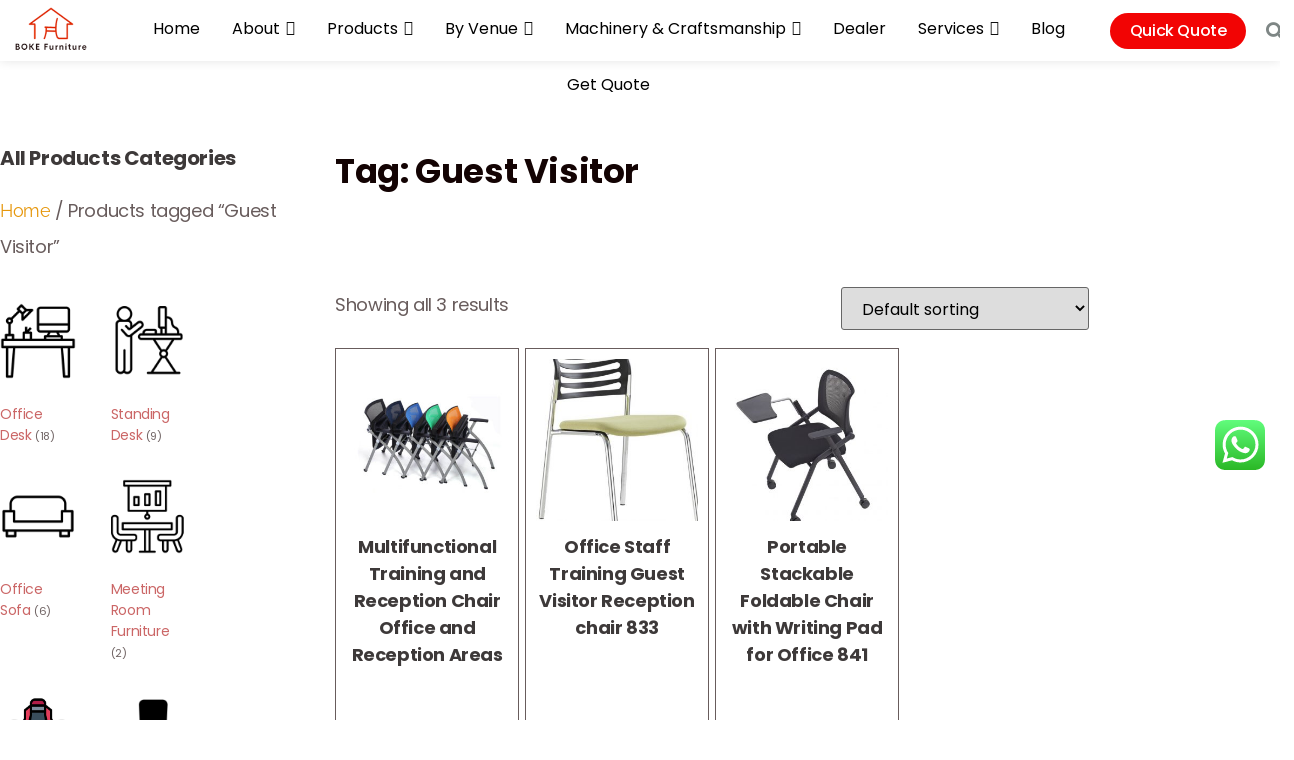

--- FILE ---
content_type: text/html; charset=UTF-8
request_url: https://bokefurniture.com/product-tag/guest-visitor/
body_size: 45262
content:
<!doctype html>
<html lang="en-US">
<head>
	<meta charset="UTF-8">
	<meta name="viewport" content="width=device-width, initial-scale=1">
	<link rel="profile" href="https://gmpg.org/xfn/11">
	<meta name='robots' content='index, follow, max-image-preview:large, max-snippet:-1, max-video-preview:-1' />
	<style>img:is([sizes="auto" i], [sizes^="auto," i]) { contain-intrinsic-size: 3000px 1500px }</style>
	
	<!-- This site is optimized with the Yoast SEO plugin v24.4 - https://yoast.com/wordpress/plugins/seo/ -->
	<title>Guest Visitor Archives - Boke Furniture | Premier Office &amp; Commercial Furniture</title>
	<link rel="canonical" href="https://bokefurniture.com/product-tag/guest-visitor/" />
	<meta property="og:locale" content="en_US" />
	<meta property="og:type" content="article" />
	<meta property="og:title" content="Guest Visitor Archives - Boke Furniture | Premier Office &amp; Commercial Furniture" />
	<meta property="og:url" content="https://bokefurniture.com/product-tag/guest-visitor/" />
	<meta property="og:site_name" content="Boke Furniture | Premier Office &amp; Commercial Furniture" />
	<meta name="twitter:card" content="summary_large_image" />
	<script type="application/ld+json" class="yoast-schema-graph">{"@context":"https://schema.org","@graph":[{"@type":"CollectionPage","@id":"https://bokefurniture.com/product-tag/guest-visitor/","url":"https://bokefurniture.com/product-tag/guest-visitor/","name":"Guest Visitor Archives - Boke Furniture | Premier Office &amp; Commercial Furniture","isPartOf":{"@id":"https://bokefurniture.com/#website"},"primaryImageOfPage":{"@id":"https://bokefurniture.com/product-tag/guest-visitor/#primaryimage"},"image":{"@id":"https://bokefurniture.com/product-tag/guest-visitor/#primaryimage"},"thumbnailUrl":"https://bokefurniture.com/wp-content/uploads/2024/05/Meeting-Room-Chair.jpg","breadcrumb":{"@id":"https://bokefurniture.com/product-tag/guest-visitor/#breadcrumb"},"inLanguage":"en-US"},{"@type":"ImageObject","inLanguage":"en-US","@id":"https://bokefurniture.com/product-tag/guest-visitor/#primaryimage","url":"https://bokefurniture.com/wp-content/uploads/2024/05/Meeting-Room-Chair.jpg","contentUrl":"https://bokefurniture.com/wp-content/uploads/2024/05/Meeting-Room-Chair.jpg","width":800,"height":800},{"@type":"BreadcrumbList","@id":"https://bokefurniture.com/product-tag/guest-visitor/#breadcrumb","itemListElement":[{"@type":"ListItem","position":1,"name":"Home","item":"https://bokefurniture.com/"},{"@type":"ListItem","position":2,"name":"Guest Visitor"}]},{"@type":"WebSite","@id":"https://bokefurniture.com/#website","url":"https://bokefurniture.com/","name":"Boke Furniture | Premier Office &amp; Commercial Furniture","description":"Crafting Your Space - Innovative and Elegant Furniture Solutions","publisher":{"@id":"https://bokefurniture.com/#organization"},"potentialAction":[{"@type":"SearchAction","target":{"@type":"EntryPoint","urlTemplate":"https://bokefurniture.com/?s={search_term_string}"},"query-input":{"@type":"PropertyValueSpecification","valueRequired":true,"valueName":"search_term_string"}}],"inLanguage":"en-US"},{"@type":"Organization","@id":"https://bokefurniture.com/#organization","name":"Boke Furniture | Premier Office &amp; Commercial Furniture","url":"https://bokefurniture.com/","logo":{"@type":"ImageObject","inLanguage":"en-US","@id":"https://bokefurniture.com/#/schema/logo/image/","url":"https://bokefurniture.com/wp-content/uploads/2023/03/350200-logo.png","contentUrl":"https://bokefurniture.com/wp-content/uploads/2023/03/350200-logo.png","width":350,"height":200,"caption":"Boke Furniture | Premier Office &amp; Commercial Furniture"},"image":{"@id":"https://bokefurniture.com/#/schema/logo/image/"}}]}</script>
	<!-- / Yoast SEO plugin. -->


<link rel="alternate" type="application/rss+xml" title="Boke Furniture | Premier Office &amp; Commercial Furniture &raquo; Feed" href="https://bokefurniture.com/feed/" />
<link rel="alternate" type="application/rss+xml" title="Boke Furniture | Premier Office &amp; Commercial Furniture &raquo; Comments Feed" href="https://bokefurniture.com/comments/feed/" />
<link rel="alternate" type="application/rss+xml" title="Boke Furniture | Premier Office &amp; Commercial Furniture &raquo; Guest Visitor Tag Feed" href="https://bokefurniture.com/product-tag/guest-visitor/feed/" />
<script>
window._wpemojiSettings = {"baseUrl":"https:\/\/s.w.org\/images\/core\/emoji\/16.0.1\/72x72\/","ext":".png","svgUrl":"https:\/\/s.w.org\/images\/core\/emoji\/16.0.1\/svg\/","svgExt":".svg","source":{"concatemoji":"https:\/\/bokefurniture.com\/wp-includes\/js\/wp-emoji-release.min.js?ver=6.8.2"}};
/*! This file is auto-generated */
!function(s,n){var o,i,e;function c(e){try{var t={supportTests:e,timestamp:(new Date).valueOf()};sessionStorage.setItem(o,JSON.stringify(t))}catch(e){}}function p(e,t,n){e.clearRect(0,0,e.canvas.width,e.canvas.height),e.fillText(t,0,0);var t=new Uint32Array(e.getImageData(0,0,e.canvas.width,e.canvas.height).data),a=(e.clearRect(0,0,e.canvas.width,e.canvas.height),e.fillText(n,0,0),new Uint32Array(e.getImageData(0,0,e.canvas.width,e.canvas.height).data));return t.every(function(e,t){return e===a[t]})}function u(e,t){e.clearRect(0,0,e.canvas.width,e.canvas.height),e.fillText(t,0,0);for(var n=e.getImageData(16,16,1,1),a=0;a<n.data.length;a++)if(0!==n.data[a])return!1;return!0}function f(e,t,n,a){switch(t){case"flag":return n(e,"\ud83c\udff3\ufe0f\u200d\u26a7\ufe0f","\ud83c\udff3\ufe0f\u200b\u26a7\ufe0f")?!1:!n(e,"\ud83c\udde8\ud83c\uddf6","\ud83c\udde8\u200b\ud83c\uddf6")&&!n(e,"\ud83c\udff4\udb40\udc67\udb40\udc62\udb40\udc65\udb40\udc6e\udb40\udc67\udb40\udc7f","\ud83c\udff4\u200b\udb40\udc67\u200b\udb40\udc62\u200b\udb40\udc65\u200b\udb40\udc6e\u200b\udb40\udc67\u200b\udb40\udc7f");case"emoji":return!a(e,"\ud83e\udedf")}return!1}function g(e,t,n,a){var r="undefined"!=typeof WorkerGlobalScope&&self instanceof WorkerGlobalScope?new OffscreenCanvas(300,150):s.createElement("canvas"),o=r.getContext("2d",{willReadFrequently:!0}),i=(o.textBaseline="top",o.font="600 32px Arial",{});return e.forEach(function(e){i[e]=t(o,e,n,a)}),i}function t(e){var t=s.createElement("script");t.src=e,t.defer=!0,s.head.appendChild(t)}"undefined"!=typeof Promise&&(o="wpEmojiSettingsSupports",i=["flag","emoji"],n.supports={everything:!0,everythingExceptFlag:!0},e=new Promise(function(e){s.addEventListener("DOMContentLoaded",e,{once:!0})}),new Promise(function(t){var n=function(){try{var e=JSON.parse(sessionStorage.getItem(o));if("object"==typeof e&&"number"==typeof e.timestamp&&(new Date).valueOf()<e.timestamp+604800&&"object"==typeof e.supportTests)return e.supportTests}catch(e){}return null}();if(!n){if("undefined"!=typeof Worker&&"undefined"!=typeof OffscreenCanvas&&"undefined"!=typeof URL&&URL.createObjectURL&&"undefined"!=typeof Blob)try{var e="postMessage("+g.toString()+"("+[JSON.stringify(i),f.toString(),p.toString(),u.toString()].join(",")+"));",a=new Blob([e],{type:"text/javascript"}),r=new Worker(URL.createObjectURL(a),{name:"wpTestEmojiSupports"});return void(r.onmessage=function(e){c(n=e.data),r.terminate(),t(n)})}catch(e){}c(n=g(i,f,p,u))}t(n)}).then(function(e){for(var t in e)n.supports[t]=e[t],n.supports.everything=n.supports.everything&&n.supports[t],"flag"!==t&&(n.supports.everythingExceptFlag=n.supports.everythingExceptFlag&&n.supports[t]);n.supports.everythingExceptFlag=n.supports.everythingExceptFlag&&!n.supports.flag,n.DOMReady=!1,n.readyCallback=function(){n.DOMReady=!0}}).then(function(){return e}).then(function(){var e;n.supports.everything||(n.readyCallback(),(e=n.source||{}).concatemoji?t(e.concatemoji):e.wpemoji&&e.twemoji&&(t(e.twemoji),t(e.wpemoji)))}))}((window,document),window._wpemojiSettings);
</script>
<link rel='stylesheet' id='ht_ctc_main_css-css' href='https://bokefurniture.com/wp-content/plugins/click-to-chat-for-whatsapp/new/inc/assets/css/main.css?ver=4.17' media='all' />
<style id='wp-emoji-styles-inline-css'>

	img.wp-smiley, img.emoji {
		display: inline !important;
		border: none !important;
		box-shadow: none !important;
		height: 1em !important;
		width: 1em !important;
		margin: 0 0.07em !important;
		vertical-align: -0.1em !important;
		background: none !important;
		padding: 0 !important;
	}
</style>
<link rel='stylesheet' id='wp-block-library-css' href='https://bokefurniture.com/wp-includes/css/dist/block-library/style.min.css?ver=6.8.2' media='all' />
<style id='global-styles-inline-css'>
:root{--wp--preset--aspect-ratio--square: 1;--wp--preset--aspect-ratio--4-3: 4/3;--wp--preset--aspect-ratio--3-4: 3/4;--wp--preset--aspect-ratio--3-2: 3/2;--wp--preset--aspect-ratio--2-3: 2/3;--wp--preset--aspect-ratio--16-9: 16/9;--wp--preset--aspect-ratio--9-16: 9/16;--wp--preset--color--black: #000000;--wp--preset--color--cyan-bluish-gray: #abb8c3;--wp--preset--color--white: #ffffff;--wp--preset--color--pale-pink: #f78da7;--wp--preset--color--vivid-red: #cf2e2e;--wp--preset--color--luminous-vivid-orange: #ff6900;--wp--preset--color--luminous-vivid-amber: #fcb900;--wp--preset--color--light-green-cyan: #7bdcb5;--wp--preset--color--vivid-green-cyan: #00d084;--wp--preset--color--pale-cyan-blue: #8ed1fc;--wp--preset--color--vivid-cyan-blue: #0693e3;--wp--preset--color--vivid-purple: #9b51e0;--wp--preset--gradient--vivid-cyan-blue-to-vivid-purple: linear-gradient(135deg,rgba(6,147,227,1) 0%,rgb(155,81,224) 100%);--wp--preset--gradient--light-green-cyan-to-vivid-green-cyan: linear-gradient(135deg,rgb(122,220,180) 0%,rgb(0,208,130) 100%);--wp--preset--gradient--luminous-vivid-amber-to-luminous-vivid-orange: linear-gradient(135deg,rgba(252,185,0,1) 0%,rgba(255,105,0,1) 100%);--wp--preset--gradient--luminous-vivid-orange-to-vivid-red: linear-gradient(135deg,rgba(255,105,0,1) 0%,rgb(207,46,46) 100%);--wp--preset--gradient--very-light-gray-to-cyan-bluish-gray: linear-gradient(135deg,rgb(238,238,238) 0%,rgb(169,184,195) 100%);--wp--preset--gradient--cool-to-warm-spectrum: linear-gradient(135deg,rgb(74,234,220) 0%,rgb(151,120,209) 20%,rgb(207,42,186) 40%,rgb(238,44,130) 60%,rgb(251,105,98) 80%,rgb(254,248,76) 100%);--wp--preset--gradient--blush-light-purple: linear-gradient(135deg,rgb(255,206,236) 0%,rgb(152,150,240) 100%);--wp--preset--gradient--blush-bordeaux: linear-gradient(135deg,rgb(254,205,165) 0%,rgb(254,45,45) 50%,rgb(107,0,62) 100%);--wp--preset--gradient--luminous-dusk: linear-gradient(135deg,rgb(255,203,112) 0%,rgb(199,81,192) 50%,rgb(65,88,208) 100%);--wp--preset--gradient--pale-ocean: linear-gradient(135deg,rgb(255,245,203) 0%,rgb(182,227,212) 50%,rgb(51,167,181) 100%);--wp--preset--gradient--electric-grass: linear-gradient(135deg,rgb(202,248,128) 0%,rgb(113,206,126) 100%);--wp--preset--gradient--midnight: linear-gradient(135deg,rgb(2,3,129) 0%,rgb(40,116,252) 100%);--wp--preset--font-size--small: 13px;--wp--preset--font-size--medium: 20px;--wp--preset--font-size--large: 36px;--wp--preset--font-size--x-large: 42px;--wp--preset--font-family--inter: "Inter", sans-serif;--wp--preset--font-family--cardo: Cardo;--wp--preset--spacing--20: 0.44rem;--wp--preset--spacing--30: 0.67rem;--wp--preset--spacing--40: 1rem;--wp--preset--spacing--50: 1.5rem;--wp--preset--spacing--60: 2.25rem;--wp--preset--spacing--70: 3.38rem;--wp--preset--spacing--80: 5.06rem;--wp--preset--shadow--natural: 6px 6px 9px rgba(0, 0, 0, 0.2);--wp--preset--shadow--deep: 12px 12px 50px rgba(0, 0, 0, 0.4);--wp--preset--shadow--sharp: 6px 6px 0px rgba(0, 0, 0, 0.2);--wp--preset--shadow--outlined: 6px 6px 0px -3px rgba(255, 255, 255, 1), 6px 6px rgba(0, 0, 0, 1);--wp--preset--shadow--crisp: 6px 6px 0px rgba(0, 0, 0, 1);}:root { --wp--style--global--content-size: 800px;--wp--style--global--wide-size: 1200px; }:where(body) { margin: 0; }.wp-site-blocks > .alignleft { float: left; margin-right: 2em; }.wp-site-blocks > .alignright { float: right; margin-left: 2em; }.wp-site-blocks > .aligncenter { justify-content: center; margin-left: auto; margin-right: auto; }:where(.wp-site-blocks) > * { margin-block-start: 24px; margin-block-end: 0; }:where(.wp-site-blocks) > :first-child { margin-block-start: 0; }:where(.wp-site-blocks) > :last-child { margin-block-end: 0; }:root { --wp--style--block-gap: 24px; }:root :where(.is-layout-flow) > :first-child{margin-block-start: 0;}:root :where(.is-layout-flow) > :last-child{margin-block-end: 0;}:root :where(.is-layout-flow) > *{margin-block-start: 24px;margin-block-end: 0;}:root :where(.is-layout-constrained) > :first-child{margin-block-start: 0;}:root :where(.is-layout-constrained) > :last-child{margin-block-end: 0;}:root :where(.is-layout-constrained) > *{margin-block-start: 24px;margin-block-end: 0;}:root :where(.is-layout-flex){gap: 24px;}:root :where(.is-layout-grid){gap: 24px;}.is-layout-flow > .alignleft{float: left;margin-inline-start: 0;margin-inline-end: 2em;}.is-layout-flow > .alignright{float: right;margin-inline-start: 2em;margin-inline-end: 0;}.is-layout-flow > .aligncenter{margin-left: auto !important;margin-right: auto !important;}.is-layout-constrained > .alignleft{float: left;margin-inline-start: 0;margin-inline-end: 2em;}.is-layout-constrained > .alignright{float: right;margin-inline-start: 2em;margin-inline-end: 0;}.is-layout-constrained > .aligncenter{margin-left: auto !important;margin-right: auto !important;}.is-layout-constrained > :where(:not(.alignleft):not(.alignright):not(.alignfull)){max-width: var(--wp--style--global--content-size);margin-left: auto !important;margin-right: auto !important;}.is-layout-constrained > .alignwide{max-width: var(--wp--style--global--wide-size);}body .is-layout-flex{display: flex;}.is-layout-flex{flex-wrap: wrap;align-items: center;}.is-layout-flex > :is(*, div){margin: 0;}body .is-layout-grid{display: grid;}.is-layout-grid > :is(*, div){margin: 0;}body{padding-top: 0px;padding-right: 0px;padding-bottom: 0px;padding-left: 0px;}a:where(:not(.wp-element-button)){text-decoration: underline;}:root :where(.wp-element-button, .wp-block-button__link){background-color: #32373c;border-width: 0;color: #fff;font-family: inherit;font-size: inherit;line-height: inherit;padding: calc(0.667em + 2px) calc(1.333em + 2px);text-decoration: none;}.has-black-color{color: var(--wp--preset--color--black) !important;}.has-cyan-bluish-gray-color{color: var(--wp--preset--color--cyan-bluish-gray) !important;}.has-white-color{color: var(--wp--preset--color--white) !important;}.has-pale-pink-color{color: var(--wp--preset--color--pale-pink) !important;}.has-vivid-red-color{color: var(--wp--preset--color--vivid-red) !important;}.has-luminous-vivid-orange-color{color: var(--wp--preset--color--luminous-vivid-orange) !important;}.has-luminous-vivid-amber-color{color: var(--wp--preset--color--luminous-vivid-amber) !important;}.has-light-green-cyan-color{color: var(--wp--preset--color--light-green-cyan) !important;}.has-vivid-green-cyan-color{color: var(--wp--preset--color--vivid-green-cyan) !important;}.has-pale-cyan-blue-color{color: var(--wp--preset--color--pale-cyan-blue) !important;}.has-vivid-cyan-blue-color{color: var(--wp--preset--color--vivid-cyan-blue) !important;}.has-vivid-purple-color{color: var(--wp--preset--color--vivid-purple) !important;}.has-black-background-color{background-color: var(--wp--preset--color--black) !important;}.has-cyan-bluish-gray-background-color{background-color: var(--wp--preset--color--cyan-bluish-gray) !important;}.has-white-background-color{background-color: var(--wp--preset--color--white) !important;}.has-pale-pink-background-color{background-color: var(--wp--preset--color--pale-pink) !important;}.has-vivid-red-background-color{background-color: var(--wp--preset--color--vivid-red) !important;}.has-luminous-vivid-orange-background-color{background-color: var(--wp--preset--color--luminous-vivid-orange) !important;}.has-luminous-vivid-amber-background-color{background-color: var(--wp--preset--color--luminous-vivid-amber) !important;}.has-light-green-cyan-background-color{background-color: var(--wp--preset--color--light-green-cyan) !important;}.has-vivid-green-cyan-background-color{background-color: var(--wp--preset--color--vivid-green-cyan) !important;}.has-pale-cyan-blue-background-color{background-color: var(--wp--preset--color--pale-cyan-blue) !important;}.has-vivid-cyan-blue-background-color{background-color: var(--wp--preset--color--vivid-cyan-blue) !important;}.has-vivid-purple-background-color{background-color: var(--wp--preset--color--vivid-purple) !important;}.has-black-border-color{border-color: var(--wp--preset--color--black) !important;}.has-cyan-bluish-gray-border-color{border-color: var(--wp--preset--color--cyan-bluish-gray) !important;}.has-white-border-color{border-color: var(--wp--preset--color--white) !important;}.has-pale-pink-border-color{border-color: var(--wp--preset--color--pale-pink) !important;}.has-vivid-red-border-color{border-color: var(--wp--preset--color--vivid-red) !important;}.has-luminous-vivid-orange-border-color{border-color: var(--wp--preset--color--luminous-vivid-orange) !important;}.has-luminous-vivid-amber-border-color{border-color: var(--wp--preset--color--luminous-vivid-amber) !important;}.has-light-green-cyan-border-color{border-color: var(--wp--preset--color--light-green-cyan) !important;}.has-vivid-green-cyan-border-color{border-color: var(--wp--preset--color--vivid-green-cyan) !important;}.has-pale-cyan-blue-border-color{border-color: var(--wp--preset--color--pale-cyan-blue) !important;}.has-vivid-cyan-blue-border-color{border-color: var(--wp--preset--color--vivid-cyan-blue) !important;}.has-vivid-purple-border-color{border-color: var(--wp--preset--color--vivid-purple) !important;}.has-vivid-cyan-blue-to-vivid-purple-gradient-background{background: var(--wp--preset--gradient--vivid-cyan-blue-to-vivid-purple) !important;}.has-light-green-cyan-to-vivid-green-cyan-gradient-background{background: var(--wp--preset--gradient--light-green-cyan-to-vivid-green-cyan) !important;}.has-luminous-vivid-amber-to-luminous-vivid-orange-gradient-background{background: var(--wp--preset--gradient--luminous-vivid-amber-to-luminous-vivid-orange) !important;}.has-luminous-vivid-orange-to-vivid-red-gradient-background{background: var(--wp--preset--gradient--luminous-vivid-orange-to-vivid-red) !important;}.has-very-light-gray-to-cyan-bluish-gray-gradient-background{background: var(--wp--preset--gradient--very-light-gray-to-cyan-bluish-gray) !important;}.has-cool-to-warm-spectrum-gradient-background{background: var(--wp--preset--gradient--cool-to-warm-spectrum) !important;}.has-blush-light-purple-gradient-background{background: var(--wp--preset--gradient--blush-light-purple) !important;}.has-blush-bordeaux-gradient-background{background: var(--wp--preset--gradient--blush-bordeaux) !important;}.has-luminous-dusk-gradient-background{background: var(--wp--preset--gradient--luminous-dusk) !important;}.has-pale-ocean-gradient-background{background: var(--wp--preset--gradient--pale-ocean) !important;}.has-electric-grass-gradient-background{background: var(--wp--preset--gradient--electric-grass) !important;}.has-midnight-gradient-background{background: var(--wp--preset--gradient--midnight) !important;}.has-small-font-size{font-size: var(--wp--preset--font-size--small) !important;}.has-medium-font-size{font-size: var(--wp--preset--font-size--medium) !important;}.has-large-font-size{font-size: var(--wp--preset--font-size--large) !important;}.has-x-large-font-size{font-size: var(--wp--preset--font-size--x-large) !important;}.has-inter-font-family{font-family: var(--wp--preset--font-family--inter) !important;}.has-cardo-font-family{font-family: var(--wp--preset--font-family--cardo) !important;}
:root :where(.wp-block-pullquote){font-size: 1.5em;line-height: 1.6;}
</style>
<link rel='stylesheet' id='woocommerce-layout-css' href='https://bokefurniture.com/wp-content/plugins/woocommerce/assets/css/woocommerce-layout.css?ver=9.6.3' media='all' />
<link rel='stylesheet' id='woocommerce-smallscreen-css' href='https://bokefurniture.com/wp-content/plugins/woocommerce/assets/css/woocommerce-smallscreen.css?ver=9.6.3' media='only screen and (max-width: 768px)' />
<link rel='stylesheet' id='woocommerce-general-css' href='https://bokefurniture.com/wp-content/plugins/woocommerce/assets/css/woocommerce.css?ver=9.6.3' media='all' />
<style id='woocommerce-inline-inline-css'>
.woocommerce form .form-row .required { visibility: visible; }
</style>
<style id='md-style-inline-css'>
 .gfm-task-list { border: 1px solid transparent; list-style-type: none; } .gfm-task-list input { margin-right: 10px !important; } code.kb-btn { display: inline-block; color: #666; font: bold 9pt arial; text-decoration: none; text-align: center; padding: 2px 5px; margin: 0 5px; background: #eff0f2; -moz-border-radius: 4px; border-radius: 4px; border-top: 1px solid #f5f5f5; -webkit-box-shadow: inset 0 0 20px #e8e8e8, 0 1px 0 #c3c3c3, 0 1px 0 #c9c9c9, 0 1px 2px #333; -moz-box-shadow: inset 0 0 20px #e8e8e8, 0 1px 0 #c3c3c3, 0 1px 0 #c9c9c9, 0 1px 2px #333; box-shadow: inset 0 0 20px #e8e8e8, 0 1px 0 #c3c3c3, 0 1px 0 #c9c9c9, 0 1px 2px #333; text-shadow: 0px 1px 0px #f5f5f5; } 
</style>
<link rel='stylesheet' id='brands-styles-css' href='https://bokefurniture.com/wp-content/plugins/woocommerce/assets/css/brands.css?ver=9.6.3' media='all' />
<link rel='stylesheet' id='hello-elementor-css' href='https://bokefurniture.com/wp-content/themes/hello-elementor/style.min.css?ver=3.3.0' media='all' />
<link rel='stylesheet' id='hello-elementor-theme-style-css' href='https://bokefurniture.com/wp-content/themes/hello-elementor/theme.min.css?ver=3.3.0' media='all' />
<link rel='stylesheet' id='hello-elementor-header-footer-css' href='https://bokefurniture.com/wp-content/themes/hello-elementor/header-footer.min.css?ver=3.3.0' media='all' />
<link rel='stylesheet' id='elementor-frontend-css' href='https://bokefurniture.com/wp-content/plugins/elementor/assets/css/frontend.min.css?ver=3.34.4' media='all' />
<link rel='stylesheet' id='widget-image-css' href='https://bokefurniture.com/wp-content/plugins/elementor/assets/css/widget-image.min.css?ver=3.34.4' media='all' />
<link rel='stylesheet' id='widget-search-form-css' href='https://bokefurniture.com/wp-content/plugins/elementor-pro/assets/css/widget-search-form.min.css?ver=3.27.4' media='all' />
<link rel='stylesheet' id='elementor-icons-shared-0-css' href='https://bokefurniture.com/wp-content/plugins/elementor/assets/lib/font-awesome/css/fontawesome.min.css?ver=5.15.3' media='all' />
<link rel='stylesheet' id='elementor-icons-fa-solid-css' href='https://bokefurniture.com/wp-content/plugins/elementor/assets/lib/font-awesome/css/solid.min.css?ver=5.15.3' media='all' />
<link rel='stylesheet' id='e-sticky-css' href='https://bokefurniture.com/wp-content/plugins/elementor-pro/assets/css/modules/sticky.min.css?ver=3.27.4' media='all' />
<link rel='stylesheet' id='widget-nav-menu-css' href='https://bokefurniture.com/wp-content/plugins/elementor-pro/assets/css/widget-nav-menu.min.css?ver=3.27.4' media='all' />
<link rel='stylesheet' id='widget-heading-css' href='https://bokefurniture.com/wp-content/plugins/elementor/assets/css/widget-heading.min.css?ver=3.34.4' media='all' />
<link rel='stylesheet' id='widget-mega-menu-css' href='https://bokefurniture.com/wp-content/plugins/elementor-pro/assets/css/widget-mega-menu.min.css?ver=3.27.4' media='all' />
<link rel='stylesheet' id='widget-spacer-css' href='https://bokefurniture.com/wp-content/plugins/elementor/assets/css/widget-spacer.min.css?ver=3.34.4' media='all' />
<link rel='stylesheet' id='widget-form-css' href='https://bokefurniture.com/wp-content/plugins/elementor-pro/assets/css/widget-form.min.css?ver=3.27.4' media='all' />
<link rel='stylesheet' id='swiper-css' href='https://bokefurniture.com/wp-content/plugins/elementor/assets/lib/swiper/v8/css/swiper.min.css?ver=8.4.5' media='all' />
<link rel='stylesheet' id='e-swiper-css' href='https://bokefurniture.com/wp-content/plugins/elementor/assets/css/conditionals/e-swiper.min.css?ver=3.34.4' media='all' />
<link rel='stylesheet' id='widget-testimonial-carousel-css' href='https://bokefurniture.com/wp-content/plugins/elementor-pro/assets/css/widget-testimonial-carousel.min.css?ver=3.27.4' media='all' />
<link rel='stylesheet' id='widget-carousel-module-base-css' href='https://bokefurniture.com/wp-content/plugins/elementor-pro/assets/css/widget-carousel-module-base.min.css?ver=3.27.4' media='all' />
<link rel='stylesheet' id='widget-icon-list-css' href='https://bokefurniture.com/wp-content/plugins/elementor/assets/css/widget-icon-list.min.css?ver=3.34.4' media='all' />
<link rel='stylesheet' id='widget-social-icons-css' href='https://bokefurniture.com/wp-content/plugins/elementor/assets/css/widget-social-icons.min.css?ver=3.34.4' media='all' />
<link rel='stylesheet' id='e-apple-webkit-css' href='https://bokefurniture.com/wp-content/plugins/elementor/assets/css/conditionals/apple-webkit.min.css?ver=3.34.4' media='all' />
<link rel='stylesheet' id='widget-woocommerce-products-css' href='https://bokefurniture.com/wp-content/plugins/elementor-pro/assets/css/widget-woocommerce-products.min.css?ver=3.27.4' media='all' />
<link rel='stylesheet' id='widget-woocommerce-categories-css' href='https://bokefurniture.com/wp-content/plugins/elementor-pro/assets/css/widget-woocommerce-categories.min.css?ver=3.27.4' media='all' />
<link rel='stylesheet' id='widget-woocommerce-products-archive-css' href='https://bokefurniture.com/wp-content/plugins/elementor-pro/assets/css/widget-woocommerce-products-archive.min.css?ver=3.27.4' media='all' />
<link rel='stylesheet' id='widget-divider-css' href='https://bokefurniture.com/wp-content/plugins/elementor/assets/css/widget-divider.min.css?ver=3.34.4' media='all' />
<link rel='stylesheet' id='e-animation-fadeIn-css' href='https://bokefurniture.com/wp-content/plugins/elementor/assets/lib/animations/styles/fadeIn.min.css?ver=3.34.4' media='all' />
<link rel='stylesheet' id='e-popup-css' href='https://bokefurniture.com/wp-content/plugins/elementor-pro/assets/css/conditionals/popup.min.css?ver=3.27.4' media='all' />
<link rel='stylesheet' id='elementor-icons-css' href='https://bokefurniture.com/wp-content/plugins/elementor/assets/lib/eicons/css/elementor-icons.min.css?ver=5.46.0' media='all' />
<link rel='stylesheet' id='elementor-post-34-css' href='https://bokefurniture.com/wp-content/uploads/elementor/css/post-34.css?ver=1769711767' media='all' />
<link rel='stylesheet' id='elementor-post-17079-css' href='https://bokefurniture.com/wp-content/uploads/elementor/css/post-17079.css?ver=1769711768' media='all' />
<link rel='stylesheet' id='elementor-post-4574-css' href='https://bokefurniture.com/wp-content/uploads/elementor/css/post-4574.css?ver=1769711768' media='all' />
<link rel='stylesheet' id='elementor-post-206-css' href='https://bokefurniture.com/wp-content/uploads/elementor/css/post-206.css?ver=1769712212' media='all' />
<link rel='stylesheet' id='elementor-post-9981-css' href='https://bokefurniture.com/wp-content/uploads/elementor/css/post-9981.css?ver=1769711768' media='all' />
<link rel='stylesheet' id='elementor-post-211-css' href='https://bokefurniture.com/wp-content/uploads/elementor/css/post-211.css?ver=1769711768' media='all' />
<link rel='stylesheet' id='tablepress-default-css' href='https://bokefurniture.com/wp-content/plugins/tablepress/css/build/default.css?ver=3.1' media='all' />
<link rel='stylesheet' id='ekit-widget-styles-css' href='https://bokefurniture.com/wp-content/plugins/elementskit-lite/widgets/init/assets/css/widget-styles.css?ver=3.4.4' media='all' />
<link rel='stylesheet' id='ekit-responsive-css' href='https://bokefurniture.com/wp-content/plugins/elementskit-lite/widgets/init/assets/css/responsive.css?ver=3.4.4' media='all' />
<link rel='stylesheet' id='elementor-gf-local-poppins-css' href='https://bokefurniture.com/wp-content/uploads/elementor/google-fonts/css/poppins.css?ver=1742236461' media='all' />
<link rel='stylesheet' id='elementor-gf-local-oswald-css' href='https://bokefurniture.com/wp-content/uploads/elementor/google-fonts/css/oswald.css?ver=1742236470' media='all' />
<link rel='stylesheet' id='elementor-gf-local-raleway-css' href='https://bokefurniture.com/wp-content/uploads/elementor/google-fonts/css/raleway.css?ver=1742236493' media='all' />
<link rel='stylesheet' id='elementor-gf-local-worksans-css' href='https://bokefurniture.com/wp-content/uploads/elementor/google-fonts/css/worksans.css?ver=1742279893' media='all' />
<link rel='stylesheet' id='elementor-icons-fa-brands-css' href='https://bokefurniture.com/wp-content/plugins/elementor/assets/lib/font-awesome/css/brands.min.css?ver=5.15.3' media='all' />
<script src="https://bokefurniture.com/wp-includes/js/jquery/jquery.min.js?ver=3.7.1" id="jquery-core-js"></script>
<script src="https://bokefurniture.com/wp-includes/js/jquery/jquery-migrate.min.js?ver=3.4.1" id="jquery-migrate-js"></script>
<script src="https://bokefurniture.com/wp-content/plugins/woocommerce/assets/js/jquery-blockui/jquery.blockUI.min.js?ver=2.7.0-wc.9.6.3" id="jquery-blockui-js" defer data-wp-strategy="defer"></script>
<script id="wc-add-to-cart-js-extra">
var wc_add_to_cart_params = {"ajax_url":"\/wp-admin\/admin-ajax.php","wc_ajax_url":"\/?wc-ajax=%%endpoint%%","i18n_view_cart":"View cart","cart_url":"https:\/\/bokefurniture.com\/quote\/","is_cart":"","cart_redirect_after_add":"no"};
</script>
<script src="https://bokefurniture.com/wp-content/plugins/woocommerce/assets/js/frontend/add-to-cart.min.js?ver=9.6.3" id="wc-add-to-cart-js" defer data-wp-strategy="defer"></script>
<script src="https://bokefurniture.com/wp-content/plugins/woocommerce/assets/js/js-cookie/js.cookie.min.js?ver=2.1.4-wc.9.6.3" id="js-cookie-js" defer data-wp-strategy="defer"></script>
<script id="woocommerce-js-extra">
var woocommerce_params = {"ajax_url":"\/wp-admin\/admin-ajax.php","wc_ajax_url":"\/?wc-ajax=%%endpoint%%"};
</script>
<script src="https://bokefurniture.com/wp-content/plugins/woocommerce/assets/js/frontend/woocommerce.min.js?ver=9.6.3" id="woocommerce-js" defer data-wp-strategy="defer"></script>
<link rel="https://api.w.org/" href="https://bokefurniture.com/wp-json/" /><link rel="alternate" title="JSON" type="application/json" href="https://bokefurniture.com/wp-json/wp/v2/product_tag/187" /><link rel="EditURI" type="application/rsd+xml" title="RSD" href="https://bokefurniture.com/xmlrpc.php?rsd" />
<meta name="generator" content="WordPress 6.8.2" />
<meta name="generator" content="WooCommerce 9.6.3" />
	<noscript><style>.woocommerce-product-gallery{ opacity: 1 !important; }</style></noscript>
	<meta name="generator" content="Elementor 3.34.4; features: additional_custom_breakpoints; settings: css_print_method-external, google_font-enabled, font_display-auto">
<!-- Google tag (gtag.js) -->
<script async src="https://www.googletagmanager.com/gtag/js?id=UA-115961952-2"></script>
<script>
  window.dataLayer = window.dataLayer || [];
  function gtag(){dataLayer.push(arguments);}
  gtag('js', new Date());

  gtag('config', 'UA-115961952-2');
</script>

<meta name="google-site-verification" content="VZtDmXVjL_skXGfgle6kow1CYgZPCnfe0D_TMda7inc" />
<script async src="https://pagead2.googlesyndication.com/pagead/js/adsbygoogle.js?client=ca-pub-1695155643795987"
     crossorigin="anonymous"></script>
<!-- Google tag (gtag.js) -->
<script async src="https://www.googletagmanager.com/gtag/js?id=G-SQ002BTPFE"></script>
<script>
  window.dataLayer = window.dataLayer || [];
  function gtag(){dataLayer.push(arguments);}
  gtag('js', new Date());

  gtag('config', 'G-SQ002BTPFE');
</script>
<!-- Google tag (gtag.js) -->
<script async src="https://www.googletagmanager.com/gtag/js?id=AW-17264114301"></script>
<script>
  window.dataLayer = window.dataLayer || [];
  function gtag(){dataLayer.push(arguments);}
  gtag('js', new Date());

  gtag('config', 'AW-17264114301');
</script>
			<style>
				.e-con.e-parent:nth-of-type(n+4):not(.e-lazyloaded):not(.e-no-lazyload),
				.e-con.e-parent:nth-of-type(n+4):not(.e-lazyloaded):not(.e-no-lazyload) * {
					background-image: none !important;
				}
				@media screen and (max-height: 1024px) {
					.e-con.e-parent:nth-of-type(n+3):not(.e-lazyloaded):not(.e-no-lazyload),
					.e-con.e-parent:nth-of-type(n+3):not(.e-lazyloaded):not(.e-no-lazyload) * {
						background-image: none !important;
					}
				}
				@media screen and (max-height: 640px) {
					.e-con.e-parent:nth-of-type(n+2):not(.e-lazyloaded):not(.e-no-lazyload),
					.e-con.e-parent:nth-of-type(n+2):not(.e-lazyloaded):not(.e-no-lazyload) * {
						background-image: none !important;
					}
				}
			</style>
			<style class='wp-fonts-local'>
@font-face{font-family:Inter;font-style:normal;font-weight:300 900;font-display:fallback;src:url('https://bokefurniture.com/wp-content/plugins/woocommerce/assets/fonts/Inter-VariableFont_slnt,wght.woff2') format('woff2');font-stretch:normal;}
@font-face{font-family:Cardo;font-style:normal;font-weight:400;font-display:fallback;src:url('https://bokefurniture.com/wp-content/plugins/woocommerce/assets/fonts/cardo_normal_400.woff2') format('woff2');}
</style>
<link rel="icon" href="https://bokefurniture.com/wp-content/uploads/2024/05/cropped-512512-boke-logo-no-text-1-1-100x100.png" sizes="32x32" />
<link rel="icon" href="https://bokefurniture.com/wp-content/uploads/2024/05/cropped-512512-boke-logo-no-text-1-1-300x300.png" sizes="192x192" />
<link rel="apple-touch-icon" href="https://bokefurniture.com/wp-content/uploads/2024/05/cropped-512512-boke-logo-no-text-1-1-300x300.png" />
<meta name="msapplication-TileImage" content="https://bokefurniture.com/wp-content/uploads/2024/05/cropped-512512-boke-logo-no-text-1-1-300x300.png" />
		<style id="wp-custom-css">
			:target::before {
    content: "";
    display: block;
    height: 94px; /* 根据你的 header 高度进行调整 */
    margin-top: -94px; /* 负值与上面的高度一致 */
}
.sidebar {
    position: fixed;
    top: 100px; /* 调整为你的header的高度 */
    width: 300px; /* 根据实际宽度调整 */
    max-height: calc(100vh - 100px); /* 减去header高度，避免遮挡 */
    overflow-y: auto; /* 内容过多时滚动 */
}

.header {
    z-index: 1000; /* 确保header在sidebar上方 */
}


.mega-menu-section {
		height: 100%;
    max-height: clamp(500px, 40vw, 700px);
    overflow-y: scroll;
}

.mega-menu-section .elementor-heading-title a {
    font-size: 15px !important;
}
#menu-boke-menu .menu-item .ekit-menu-nav-link .icon {
    padding-right: 0;
}
body.home [data-elementor-type="wp-page"]{
	overflow-x: hidden
}
header.elementor-section {
    width: 100%;
}


/* 为目标锚点添加偏移量 */
:target::before {
    content: '';
    display: block;
    margin-top: -60px; /* 根据固定导航栏的高度调整 */
    height: 60px;      /* 与 margin-top 相同 */
}
		</style>
		</head>
<body class="archive tax-product_tag term-guest-visitor term-187 wp-custom-logo wp-embed-responsive wp-theme-hello-elementor theme-hello-elementor woocommerce woocommerce-page woocommerce-no-js theme-default elementor-page-206 elementor-default elementor-template-full-width elementor-kit-34">


<a class="skip-link screen-reader-text" href="#content">Skip to content</a>

		<div data-elementor-type="header" data-elementor-id="17079" class="elementor elementor-17079 elementor-location-header" data-elementor-post-type="elementor_library">
					<header class="elementor-section elementor-top-section elementor-element elementor-element-4ef775d7 elementor-section-content-middle elementor-section-height-min-height elementor-hidden-tablet elementor-hidden-mobile elementor-section-boxed elementor-section-height-default elementor-section-items-middle" data-id="4ef775d7" data-element_type="section" data-settings="{&quot;background_background&quot;:&quot;classic&quot;,&quot;sticky&quot;:&quot;top&quot;,&quot;sticky_on&quot;:[&quot;desktop&quot;,&quot;tablet&quot;,&quot;mobile&quot;],&quot;sticky_offset&quot;:0,&quot;sticky_effects_offset&quot;:0,&quot;sticky_anchor_link_offset&quot;:0}">
						<div class="elementor-container elementor-column-gap-no">
					<div class="elementor-column elementor-col-25 elementor-top-column elementor-element elementor-element-75c67c69" data-id="75c67c69" data-element_type="column">
			<div class="elementor-widget-wrap elementor-element-populated">
						<div class="elementor-element elementor-element-2bd68f62 elementor-widget elementor-widget-theme-site-logo elementor-widget-image" data-id="2bd68f62" data-element_type="widget" data-widget_type="theme-site-logo.default">
				<div class="elementor-widget-container">
											<a href="https://bokefurniture.com">
			<img fetchpriority="high" width="350" height="200" src="https://bokefurniture.com/wp-content/uploads/2023/03/350200-logo.png" class="attachment-full size-full wp-image-5223" alt="" srcset="https://bokefurniture.com/wp-content/uploads/2023/03/350200-logo.png 350w, https://bokefurniture.com/wp-content/uploads/2023/03/350200-logo-300x171.png 300w" sizes="(max-width: 350px) 100vw, 350px" />				</a>
											</div>
				</div>
					</div>
		</div>
				<div class="elementor-column elementor-col-25 elementor-top-column elementor-element elementor-element-6183015" data-id="6183015" data-element_type="column">
			<div class="elementor-widget-wrap elementor-element-populated">
						<div class="elementor-element elementor-element-1d37004 elementor-widget__width-initial elementor-widget elementor-widget-ekit-nav-menu" data-id="1d37004" data-element_type="widget" data-widget_type="ekit-nav-menu.default">
				<div class="elementor-widget-container">
							<nav class="ekit-wid-con ekit_menu_responsive_tablet" 
			data-hamburger-icon="" 
			data-hamburger-icon-type="icon" 
			data-responsive-breakpoint="1024">
			            <button class="elementskit-menu-hamburger elementskit-menu-toggler"  type="button" aria-label="hamburger-icon">
                                    <span class="elementskit-menu-hamburger-icon"></span><span class="elementskit-menu-hamburger-icon"></span><span class="elementskit-menu-hamburger-icon"></span>
                            </button>
            <div id="ekit-megamenu-boke-menu" class="elementskit-menu-container elementskit-menu-offcanvas-elements elementskit-navbar-nav-default ekit-nav-menu-one-page- ekit-nav-dropdown-hover"><ul id="menu-boke-menu" class="elementskit-navbar-nav elementskit-menu-po-center submenu-click-on-icon"><li id="menu-item-61" class="menu-item menu-item-type-custom menu-item-object-custom menu-item-home menu-item-61 nav-item elementskit-mobile-builder-content" data-vertical-menu=750px><a href="http://bokefurniture.com" class="ekit-menu-nav-link">Home</a></li>
<li id="menu-item-19247" class="menu-item menu-item-type-custom menu-item-object-custom menu-item-has-children menu-item-19247 nav-item elementskit-dropdown-has relative_position elementskit-dropdown-menu-default_width elementskit-mobile-builder-content" data-vertical-menu=750px><a class="ekit-menu-nav-link ekit-menu-dropdown-toggle">About<i aria-hidden="true" class="icon icon-down-arrow1 elementskit-submenu-indicator"></i></a>
<ul class="elementskit-dropdown elementskit-submenu-panel">
	<li id="menu-item-9363" class="menu-item menu-item-type-post_type menu-item-object-page menu-item-9363 nav-item elementskit-mobile-builder-content" data-vertical-menu=750px><a href="https://bokefurniture.com/about-us/" class=" dropdown-item">About Us</a>	<li id="menu-item-9364" class="menu-item menu-item-type-post_type menu-item-object-page menu-item-9364 nav-item elementskit-mobile-builder-content" data-vertical-menu=750px><a href="https://bokefurniture.com/our-advantages/" class=" dropdown-item">Our Advantage</a>	<li id="menu-item-8807" class="menu-item menu-item-type-post_type menu-item-object-page menu-item-8807 nav-item elementskit-mobile-builder-content" data-vertical-menu=750px><a href="https://bokefurniture.com/our-history/" class=" dropdown-item">Our History</a></ul>
</li>
<li id="menu-item-10534" class="menu-item menu-item-type-custom menu-item-object-custom menu-item-10534 nav-item elementskit-dropdown-has top_position elementskit-dropdown-menu-custom_width elementskit-megamenu-has elementskit-mobile-builder-content" data-vertical-menu=1120px><a class="ekit-menu-nav-link">Products<i aria-hidden="true" class="icon icon-down-arrow1 elementskit-submenu-indicator"></i></a><div class="elementskit-megamenu-panel">		<div data-elementor-type="wp-post" data-elementor-id="18107" class="elementor elementor-18107" data-elementor-post-type="elementskit_content">
						<section class="elementor-section elementor-top-section elementor-element elementor-element-97ae5a3 mega-menu-section elementor-section-height-min-height elementor-section-boxed elementor-section-height-default elementor-section-items-middle" data-id="97ae5a3" data-element_type="section" data-settings="{&quot;background_background&quot;:&quot;classic&quot;}">
						<div class="elementor-container elementor-column-gap-no">
					<div class="elementor-column elementor-col-100 elementor-top-column elementor-element elementor-element-ec71d56" data-id="ec71d56" data-element_type="column">
			<div class="elementor-widget-wrap elementor-element-populated">
				<div class="elementor-element elementor-element-abebfda e-con-full e-flex e-con e-parent" data-id="abebfda" data-element_type="container">
		<div class="elementor-element elementor-element-974137a e-con-full e-flex e-con e-child" data-id="974137a" data-element_type="container">
				<div class="elementor-element elementor-element-840a1d7 elementor-widget elementor-widget-image" data-id="840a1d7" data-element_type="widget" data-widget_type="image.default">
				<div class="elementor-widget-container">
																<a href="https://bokefurniture.com/office-furniture-manufacturer/">
							<img width="555" height="450" src="https://bokefurniture.com/wp-content/uploads/2024/05/L-shape-office-desk.png" class="attachment-large size-large wp-image-12426" alt="" srcset="https://bokefurniture.com/wp-content/uploads/2024/05/L-shape-office-desk.png 555w, https://bokefurniture.com/wp-content/uploads/2024/05/L-shape-office-desk-300x243.png 300w" sizes="(max-width: 555px) 100vw, 555px" />								</a>
															</div>
				</div>
				</div>
		<div class="elementor-element elementor-element-12d40d6 e-con-full e-flex e-con e-child" data-id="12d40d6" data-element_type="container">
		<div class="elementor-element elementor-element-829d0b6 e-con-full e-flex e-con e-child" data-id="829d0b6" data-element_type="container">
				<div class="elementor-element elementor-element-d3f4fc4 elementor-widget__width-auto elementor-widget elementor-widget-image" data-id="d3f4fc4" data-element_type="widget" data-widget_type="image.default">
				<div class="elementor-widget-container">
															<img width="200" height="200" src="https://bokefurniture.com/wp-content/uploads/2024/07/Office-Desk.png" class="attachment-large size-large wp-image-18659" alt="" srcset="https://bokefurniture.com/wp-content/uploads/2024/07/Office-Desk.png 200w, https://bokefurniture.com/wp-content/uploads/2024/07/Office-Desk-150x150.png 150w, https://bokefurniture.com/wp-content/uploads/2024/07/Office-Desk-100x100.png 100w" sizes="(max-width: 200px) 100vw, 200px" />															</div>
				</div>
				<div class="elementor-element elementor-element-b919705 elementor-widget__width-auto elementor-widget elementor-widget-heading" data-id="b919705" data-element_type="widget" data-widget_type="heading.default">
				<div class="elementor-widget-container">
					<p class="elementor-heading-title elementor-size-default"><a href="https://bokefurniture.com/office-furniture-manufacturer/">Office Furniture</a></p>				</div>
				</div>
				</div>
		<div class="elementor-element elementor-element-69a307b e-con-full e-flex e-con e-child" data-id="69a307b" data-element_type="container">
		<div class="elementor-element elementor-element-b98eeb4 e-con-full e-flex e-con e-child" data-id="b98eeb4" data-element_type="container">
		<div class="elementor-element elementor-element-bd96095 e-con-full e-flex e-con e-child" data-id="bd96095" data-element_type="container">
				<div class="elementor-element elementor-element-5aad365 elementor-widget elementor-widget-elementskit-page-list" data-id="5aad365" data-element_type="widget" data-widget_type="elementskit-page-list.default">
				<div class="elementor-widget-container">
					<div class="ekit-wid-con" >		<div class="elementor-icon-list-items row elementor-inline-items">
							<div class="elementor-icon-list-item col-lg-3  ">
						<a class="elementor-repeater-item-3e03942 ekit_badge_left" href="https://bokefurniture.com/product/ergonomics-office-chair/">
							<div class="ekit_page_list_content">
																<span class="elementor-icon-list-text">
									<span class="ekit_page_list_title_title">Ergonomics Chair</span>
																	</span>
							</div>
													</a>
					</div>
								<div class="elementor-icon-list-item col-lg-3  ">
						<a class="elementor-repeater-item-7266f6c ekit_badge_left" href="https://bokefurniture.com/product/desk-chair/">
							<div class="ekit_page_list_content">
																<span class="elementor-icon-list-text">
									<span class="ekit_page_list_title_title">Desk Chair</span>
																	</span>
							</div>
													</a>
					</div>
								<div class="elementor-icon-list-item col-lg-3  ">
						<a class="elementor-repeater-item-18cb473 ekit_badge_left" href="https://bokefurniture.com/product/executive-chair/">
							<div class="ekit_page_list_content">
																<span class="elementor-icon-list-text">
									<span class="ekit_page_list_title_title">Executive Chair</span>
																	</span>
							</div>
													</a>
					</div>
								<div class="elementor-icon-list-item col-lg-3  ">
						<a class="elementor-repeater-item-56ba8b6 ekit_badge_left" href="https://bokefurniture.com/products/guest-chair/">
							<div class="ekit_page_list_content">
																<span class="elementor-icon-list-text">
									<span class="ekit_page_list_title_title">Guest Chair</span>
																	</span>
							</div>
													</a>
					</div>
								<div class="elementor-icon-list-item col-lg-3  ">
						<a class="elementor-repeater-item-7727c0b ekit_badge_left" href="https://bokefurniture.com/product/guest-chair/">
							<div class="ekit_page_list_content">
																<span class="elementor-icon-list-text">
									<span class="ekit_page_list_title_title">Guest Chair</span>
																	</span>
							</div>
													</a>
					</div>
								<div class="elementor-icon-list-item col-lg-3  ">
						<a class="elementor-repeater-item-2517b40 ekit_badge_left" href="https://bokefurniture.com/office-desks/">
							<div class="ekit_page_list_content">
																<span class="elementor-icon-list-text">
									<span class="ekit_page_list_title_title">Office Desk</span>
																	</span>
							</div>
													</a>
					</div>
								<div class="elementor-icon-list-item col-lg-3  ">
						<a class="elementor-repeater-item-3b0de6f ekit_badge_left" href="https://bokefurniture.com/storage-furniture-solutions/">
							<div class="ekit_page_list_content">
																<span class="elementor-icon-list-text">
									<span class="ekit_page_list_title_title">Storage Furniture</span>
																	</span>
							</div>
													</a>
					</div>
								<div class="elementor-icon-list-item col-lg-3  ">
						<a class="elementor-repeater-item-74b98ac ekit_badge_left" href="https://bokefurniture.com/meeting-room-furniture/">
							<div class="ekit_page_list_content">
																<span class="elementor-icon-list-text">
									<span class="ekit_page_list_title_title">Meeting Room Furniture</span>
																	</span>
							</div>
													</a>
					</div>
								<div class="elementor-icon-list-item col-lg-3  ">
						<a class="elementor-repeater-item-a696410 ekit_badge_left" href="https://bokefurniture.com/lounge-area-furniture/">
							<div class="ekit_page_list_content">
																<span class="elementor-icon-list-text">
									<span class="ekit_page_list_title_title">Lounge Area Furniture</span>
																	</span>
							</div>
													</a>
					</div>
								<div class="elementor-icon-list-item col-lg-3  ">
						<a class="elementor-repeater-item-366c382 ekit_badge_left" href="https://bokefurniture.com/reception-area-furniture/">
							<div class="ekit_page_list_content">
																<span class="elementor-icon-list-text">
									<span class="ekit_page_list_title_title">Reception Area Furniture</span>
																	</span>
							</div>
													</a>
					</div>
								<div class="elementor-icon-list-item col-lg-3  ">
						<a class="elementor-repeater-item-34a9cd4 ekit_badge_left" href="https://bokefurniture.com/soundproofing-and-privacy-solutions/">
							<div class="ekit_page_list_content">
																<span class="elementor-icon-list-text">
									<span class="ekit_page_list_title_title">Soundproofing and Privacy Solutions</span>
																	</span>
							</div>
													</a>
					</div>
								<div class="elementor-icon-list-item col-lg-3  ">
						<a class="elementor-repeater-item-49cd191 ekit_badge_left" href="https://bokefurniture.com/products/office-sofa/">
							<div class="ekit_page_list_content">
																<span class="elementor-icon-list-text">
									<span class="ekit_page_list_title_title">Office Sofa</span>
																	</span>
							</div>
													</a>
					</div>
						</div>
		</div>				</div>
				</div>
				</div>
				</div>
				</div>
				</div>
				</div>
		<div class="elementor-element elementor-element-67696b8 e-flex e-con-boxed e-con e-parent" data-id="67696b8" data-element_type="container">
					<div class="e-con-inner">
		<div class="elementor-element elementor-element-c9be6a2 e-con-full e-flex e-con e-child" data-id="c9be6a2" data-element_type="container">
				<div class="elementor-element elementor-element-a4f97b1 elementor-widget elementor-widget-image" data-id="a4f97b1" data-element_type="widget" data-widget_type="image.default">
				<div class="elementor-widget-container">
																<a href="https://bokefurniture.com/office-furniture-manufacturer/">
							<img loading="lazy" width="800" height="800" src="https://bokefurniture.com/wp-content/uploads/2024/04/hotel-bedroom-furniture.jpg" class="attachment-large size-large wp-image-9025" alt="" srcset="https://bokefurniture.com/wp-content/uploads/2024/04/hotel-bedroom-furniture.jpg 800w, https://bokefurniture.com/wp-content/uploads/2024/04/hotel-bedroom-furniture-300x300.jpg 300w, https://bokefurniture.com/wp-content/uploads/2024/04/hotel-bedroom-furniture-150x150.jpg 150w, https://bokefurniture.com/wp-content/uploads/2024/04/hotel-bedroom-furniture-768x768.jpg 768w, https://bokefurniture.com/wp-content/uploads/2024/04/hotel-bedroom-furniture-600x600.jpg 600w, https://bokefurniture.com/wp-content/uploads/2024/04/hotel-bedroom-furniture-100x100.jpg 100w" sizes="(max-width: 800px) 100vw, 800px" />								</a>
															</div>
				</div>
				</div>
		<div class="elementor-element elementor-element-b16c808 e-con-full e-flex e-con e-child" data-id="b16c808" data-element_type="container">
		<div class="elementor-element elementor-element-720d2a9 e-con-full e-flex e-con e-child" data-id="720d2a9" data-element_type="container">
				<div class="elementor-element elementor-element-62c4afe elementor-widget__width-auto elementor-widget elementor-widget-image" data-id="62c4afe" data-element_type="widget" data-widget_type="image.default">
				<div class="elementor-widget-container">
															<img loading="lazy" width="400" height="400" src="https://bokefurniture.com/wp-content/uploads/2024/07/home-furniture-01-1.png" class="attachment-large size-large wp-image-18673" alt="" srcset="https://bokefurniture.com/wp-content/uploads/2024/07/home-furniture-01-1.png 400w, https://bokefurniture.com/wp-content/uploads/2024/07/home-furniture-01-1-300x300.png 300w, https://bokefurniture.com/wp-content/uploads/2024/07/home-furniture-01-1-150x150.png 150w, https://bokefurniture.com/wp-content/uploads/2024/07/home-furniture-01-1-100x100.png 100w" sizes="(max-width: 400px) 100vw, 400px" />															</div>
				</div>
				<div class="elementor-element elementor-element-b86b0bf elementor-widget__width-auto elementor-widget elementor-widget-heading" data-id="b86b0bf" data-element_type="widget" data-widget_type="heading.default">
				<div class="elementor-widget-container">
					<p class="elementor-heading-title elementor-size-default"><a href="https://bokefurniture.com/hotel-furniture-collection/">Hotel Furniture</a></p>				</div>
				</div>
				</div>
		<div class="elementor-element elementor-element-64380f6 e-con-full e-flex e-con e-child" data-id="64380f6" data-element_type="container">
		<div class="elementor-element elementor-element-714e844 e-con-full e-flex e-con e-child" data-id="714e844" data-element_type="container">
		<div class="elementor-element elementor-element-6f2ba95 e-con-full e-flex e-con e-child" data-id="6f2ba95" data-element_type="container">
				<div class="elementor-element elementor-element-0c297ba elementor-widget elementor-widget-elementskit-page-list" data-id="0c297ba" data-element_type="widget" data-widget_type="elementskit-page-list.default">
				<div class="elementor-widget-container">
					<div class="ekit-wid-con" >		<div class="elementor-icon-list-items row elementor-inline-items">
							<div class="elementor-icon-list-item col-lg-3  ">
						<a class="elementor-repeater-item-18cb473 ekit_badge_left" href="https://bokefurniture.com/hotel-furniture-collection/">
							<div class="ekit_page_list_content">
																<span class="elementor-icon-list-text">
									<span class="ekit_page_list_title_title">Lobby Furniture</span>
																	</span>
							</div>
													</a>
					</div>
								<div class="elementor-icon-list-item col-lg-3  ">
						<a class="elementor-repeater-item-3b0de6f ekit_badge_left" href="https://bokefurniture.com/hotel-furniture-collection/">
							<div class="ekit_page_list_content">
																<span class="elementor-icon-list-text">
									<span class="ekit_page_list_title_title">Recept Furniture</span>
																	</span>
							</div>
													</a>
					</div>
								<div class="elementor-icon-list-item col-lg-3  ">
						<a class="elementor-repeater-item-151c317 ekit_badge_left" href="https://bokefurniture.com/hotel-furniture-collection/">
							<div class="ekit_page_list_content">
																<span class="elementor-icon-list-text">
									<span class="ekit_page_list_title_title">Guest Furniture</span>
																	</span>
							</div>
													</a>
					</div>
								<div class="elementor-icon-list-item col-lg-3  ">
						<a class="elementor-repeater-item-50595e9 ekit_badge_left" href="https://bokefurniture.com/hotel-furniture-collection/">
							<div class="ekit_page_list_content">
																<span class="elementor-icon-list-text">
									<span class="ekit_page_list_title_title">Hotel Bedroom</span>
																	</span>
							</div>
													</a>
					</div>
								<div class="elementor-icon-list-item col-lg-3  ">
						<a class="elementor-repeater-item-d817e64 ekit_badge_left" href="https://bokefurniture.com/hotel-furniture-collection/">
							<div class="ekit_page_list_content">
																<span class="elementor-icon-list-text">
									<span class="ekit_page_list_title_title">Pub Furniture</span>
																	</span>
							</div>
													</a>
					</div>
								<div class="elementor-icon-list-item col-lg-3  ">
						<a class="elementor-repeater-item-ed360ad ekit_badge_left" href="https://bokefurniture.com/hotel-furniture-collection/">
							<div class="ekit_page_list_content">
																<span class="elementor-icon-list-text">
									<span class="ekit_page_list_title_title">Meeting Space Furniture</span>
																	</span>
							</div>
													</a>
					</div>
						</div>
		</div>				</div>
				</div>
				</div>
				</div>
				</div>
				</div>
					</div>
				</div>
		<div class="elementor-element elementor-element-1b37f7f e-flex e-con-boxed e-con e-parent" data-id="1b37f7f" data-element_type="container">
					<div class="e-con-inner">
		<div class="elementor-element elementor-element-13d3455 e-con-full e-flex e-con e-child" data-id="13d3455" data-element_type="container">
				<div class="elementor-element elementor-element-f83f9be elementor-widget elementor-widget-image" data-id="f83f9be" data-element_type="widget" data-widget_type="image.default">
				<div class="elementor-widget-container">
																<a href="https://bokefurniture.com/office-furniture-manufacturer/">
							<img loading="lazy" width="500" height="500" src="https://bokefurniture.com/wp-content/uploads/2024/05/New_design_cheap_custom_leather_upholstered_platform_bedroom_furnitures_upholstered_queen_king_size_luxury_bed_frame-removebg-preview.png" class="attachment-large size-large wp-image-12141" alt="" srcset="https://bokefurniture.com/wp-content/uploads/2024/05/New_design_cheap_custom_leather_upholstered_platform_bedroom_furnitures_upholstered_queen_king_size_luxury_bed_frame-removebg-preview.png 500w, https://bokefurniture.com/wp-content/uploads/2024/05/New_design_cheap_custom_leather_upholstered_platform_bedroom_furnitures_upholstered_queen_king_size_luxury_bed_frame-removebg-preview-300x300.png 300w, https://bokefurniture.com/wp-content/uploads/2024/05/New_design_cheap_custom_leather_upholstered_platform_bedroom_furnitures_upholstered_queen_king_size_luxury_bed_frame-removebg-preview-150x150.png 150w, https://bokefurniture.com/wp-content/uploads/2024/05/New_design_cheap_custom_leather_upholstered_platform_bedroom_furnitures_upholstered_queen_king_size_luxury_bed_frame-removebg-preview-100x100.png 100w" sizes="(max-width: 500px) 100vw, 500px" />								</a>
															</div>
				</div>
				</div>
		<div class="elementor-element elementor-element-320669c e-con-full e-flex e-con e-child" data-id="320669c" data-element_type="container">
		<div class="elementor-element elementor-element-5d54ec4 e-con-full e-flex e-con e-child" data-id="5d54ec4" data-element_type="container">
				<div class="elementor-element elementor-element-073ebc0 elementor-widget__width-auto elementor-widget elementor-widget-image" data-id="073ebc0" data-element_type="widget" data-widget_type="image.default">
				<div class="elementor-widget-container">
															<img loading="lazy" width="400" height="400" src="https://bokefurniture.com/wp-content/uploads/2024/07/hotel-furniture-icon-1.png" class="attachment-large size-large wp-image-18666" alt="" srcset="https://bokefurniture.com/wp-content/uploads/2024/07/hotel-furniture-icon-1.png 400w, https://bokefurniture.com/wp-content/uploads/2024/07/hotel-furniture-icon-1-300x300.png 300w, https://bokefurniture.com/wp-content/uploads/2024/07/hotel-furniture-icon-1-150x150.png 150w, https://bokefurniture.com/wp-content/uploads/2024/07/hotel-furniture-icon-1-100x100.png 100w" sizes="(max-width: 400px) 100vw, 400px" />															</div>
				</div>
				<div class="elementor-element elementor-element-87d40e2 elementor-widget__width-auto elementor-widget elementor-widget-heading" data-id="87d40e2" data-element_type="widget" data-widget_type="heading.default">
				<div class="elementor-widget-container">
					<p class="elementor-heading-title elementor-size-default"><a href="https://bokefurniture.com/bedroom-furniture-supplier/">Home Furniture</a></p>				</div>
				</div>
				</div>
		<div class="elementor-element elementor-element-7f46267 e-con-full e-flex e-con e-child" data-id="7f46267" data-element_type="container">
		<div class="elementor-element elementor-element-e692b0e e-con-full e-flex e-con e-child" data-id="e692b0e" data-element_type="container">
		<div class="elementor-element elementor-element-1c2788c e-con-full e-flex e-con e-child" data-id="1c2788c" data-element_type="container">
				<div class="elementor-element elementor-element-36ffe74 elementor-widget elementor-widget-elementskit-page-list" data-id="36ffe74" data-element_type="widget" data-widget_type="elementskit-page-list.default">
				<div class="elementor-widget-container">
					<div class="ekit-wid-con" >		<div class="elementor-icon-list-items row elementor-inline-items">
							<div class="elementor-icon-list-item col-lg-3  ">
						<a class="elementor-repeater-item-18cb473 ekit_badge_left" href="https://bokefurniture.com/bedroom-furniture-supplier/">
							<div class="ekit_page_list_content">
																<span class="elementor-icon-list-text">
									<span class="ekit_page_list_title_title">Bedroom Furniture</span>
																	</span>
							</div>
													</a>
					</div>
								<div class="elementor-icon-list-item col-lg-3  ">
						<a class="elementor-repeater-item-3b0de6f ekit_badge_left" href="https://bokefurniture.com/living-room-furniture/">
							<div class="ekit_page_list_content">
																<span class="elementor-icon-list-text">
									<span class="ekit_page_list_title_title">Living Room Furniture</span>
																	</span>
							</div>
													</a>
					</div>
								<div class="elementor-icon-list-item col-lg-3  ">
						<a class="elementor-repeater-item-151c317 ekit_badge_left" href="https://bokefurniture.com/dining-room-furniture/">
							<div class="ekit_page_list_content">
																<span class="elementor-icon-list-text">
									<span class="ekit_page_list_title_title">Dining Room Furniture</span>
																	</span>
							</div>
													</a>
					</div>
								<div class="elementor-icon-list-item col-lg-3  ">
						<a class="elementor-repeater-item-50595e9 ekit_badge_left" href="https://bokefurniture.com/home-storage-solutions/">
							<div class="ekit_page_list_content">
																<span class="elementor-icon-list-text">
									<span class="ekit_page_list_title_title">Home Storage Solutions</span>
																	</span>
							</div>
													</a>
					</div>
						</div>
		</div>				</div>
				</div>
				</div>
				</div>
				</div>
				</div>
					</div>
				</div>
		<div class="elementor-element elementor-element-afd9ba5 e-flex e-con-boxed e-con e-parent" data-id="afd9ba5" data-element_type="container">
					<div class="e-con-inner">
		<div class="elementor-element elementor-element-0581cf5 e-con-full e-flex e-con e-child" data-id="0581cf5" data-element_type="container">
				<div class="elementor-element elementor-element-1d0f9b1 elementor-widget elementor-widget-image" data-id="1d0f9b1" data-element_type="widget" data-widget_type="image.default">
				<div class="elementor-widget-container">
																<a href="https://bokefurniture.com/office-furniture-manufacturer/">
							<img loading="lazy" width="800" height="498" src="https://bokefurniture.com/wp-content/uploads/2024/04/kitchen-cabinet-background-02.png" class="attachment-large size-large wp-image-8757" alt="" srcset="https://bokefurniture.com/wp-content/uploads/2024/04/kitchen-cabinet-background-02.png 800w, https://bokefurniture.com/wp-content/uploads/2024/04/kitchen-cabinet-background-02-300x187.png 300w, https://bokefurniture.com/wp-content/uploads/2024/04/kitchen-cabinet-background-02-768x478.png 768w, https://bokefurniture.com/wp-content/uploads/2024/04/kitchen-cabinet-background-02-600x374.png 600w" sizes="(max-width: 800px) 100vw, 800px" />								</a>
															</div>
				</div>
				</div>
		<div class="elementor-element elementor-element-6dff7d4 e-con-full e-flex e-con e-child" data-id="6dff7d4" data-element_type="container">
		<div class="elementor-element elementor-element-e83cf3c e-con-full e-flex e-con e-child" data-id="e83cf3c" data-element_type="container">
				<div class="elementor-element elementor-element-1506ac5 elementor-widget__width-auto elementor-widget elementor-widget-image" data-id="1506ac5" data-element_type="widget" data-widget_type="image.default">
				<div class="elementor-widget-container">
															<img loading="lazy" width="200" height="200" src="https://bokefurniture.com/wp-content/uploads/2024/07/other-furniture.png" class="attachment-large size-large wp-image-18660" alt="" srcset="https://bokefurniture.com/wp-content/uploads/2024/07/other-furniture.png 200w, https://bokefurniture.com/wp-content/uploads/2024/07/other-furniture-150x150.png 150w, https://bokefurniture.com/wp-content/uploads/2024/07/other-furniture-100x100.png 100w" sizes="(max-width: 200px) 100vw, 200px" />															</div>
				</div>
				<div class="elementor-element elementor-element-8dcee0b elementor-widget__width-auto elementor-widget elementor-widget-heading" data-id="8dcee0b" data-element_type="widget" data-widget_type="heading.default">
				<div class="elementor-widget-container">
					<p class="elementor-heading-title elementor-size-default"><a href="https://bokefurniture.com/restaurant-furniture-collection/">Other Furniture</a></p>				</div>
				</div>
				</div>
		<div class="elementor-element elementor-element-2cb66dc e-con-full e-flex e-con e-child" data-id="2cb66dc" data-element_type="container">
		<div class="elementor-element elementor-element-43d17ee e-con-full e-flex e-con e-child" data-id="43d17ee" data-element_type="container">
		<div class="elementor-element elementor-element-2064d12 e-con-full e-flex e-con e-child" data-id="2064d12" data-element_type="container">
				<div class="elementor-element elementor-element-6937b4a elementor-widget elementor-widget-elementskit-page-list" data-id="6937b4a" data-element_type="widget" data-widget_type="elementskit-page-list.default">
				<div class="elementor-widget-container">
					<div class="ekit-wid-con" >		<div class="elementor-icon-list-items row elementor-inline-items">
							<div class="elementor-icon-list-item col-lg-3  ">
						<a class="elementor-repeater-item-18cb473 ekit_badge_left" href="https://bokefurniture.com/restaurant-furniture-collection/">
							<div class="ekit_page_list_content">
																<span class="elementor-icon-list-text">
									<span class="ekit_page_list_title_title">Restaurant Furniture</span>
																	</span>
							</div>
													</a>
					</div>
								<div class="elementor-icon-list-item col-lg-3  ">
						<a class="elementor-repeater-item-3b0de6f ekit_badge_left" href="https://bokefurniture.com/auditorium-seating/">
							<div class="ekit_page_list_content">
																<span class="elementor-icon-list-text">
									<span class="ekit_page_list_title_title">Auditorium Seating</span>
																	</span>
							</div>
													</a>
					</div>
								<div class="elementor-icon-list-item col-lg-3  ">
						<a class="elementor-repeater-item-151c317 ekit_badge_left" href="https://bokefurniture.com/guide-to-select-school-furniture/">
							<div class="ekit_page_list_content">
																<span class="elementor-icon-list-text">
									<span class="ekit_page_list_title_title">School Furniture</span>
																	</span>
							</div>
													</a>
					</div>
								<div class="elementor-icon-list-item col-lg-3  ">
						<a class="elementor-repeater-item-50595e9 ekit_badge_left" href="https://bokefurniture.com/outdoor-patio-furniture-collection/">
							<div class="ekit_page_list_content">
																<span class="elementor-icon-list-text">
									<span class="ekit_page_list_title_title">Outdoor &amp; Patio Furniture</span>
																	</span>
							</div>
													</a>
					</div>
								<div class="elementor-icon-list-item col-lg-3  ">
						<a class="elementor-repeater-item-8bcd208 ekit_badge_left" href="https://bokefurniture.com/bathroom-furnishings/">
							<div class="ekit_page_list_content">
																<span class="elementor-icon-list-text">
									<span class="ekit_page_list_title_title">Bathroom Furnishings</span>
																	</span>
							</div>
													</a>
					</div>
								<div class="elementor-icon-list-item col-lg-3  ">
						<a class="elementor-repeater-item-052c7f2 ekit_badge_left" href="https://bokefurniture.com/home-storage-solutions/">
							<div class="ekit_page_list_content">
																<span class="elementor-icon-list-text">
									<span class="ekit_page_list_title_title">Kitchen Cabinets</span>
																	</span>
							</div>
													</a>
					</div>
						</div>
		</div>				</div>
				</div>
				</div>
				</div>
				</div>
				</div>
					</div>
				</div>
					</div>
		</div>
					</div>
		</section>
				</div>
		</div></li>
<li id="menu-item-18399" class="menu-item menu-item-type-custom menu-item-object-custom menu-item-18399 nav-item elementskit-dropdown-has top_position elementskit-dropdown-menu-custom_width elementskit-megamenu-has elementskit-mobile-builder-content" data-vertical-menu=1120px><a class="ekit-menu-nav-link">By Venue<i aria-hidden="true" class="icon icon-down-arrow1 elementskit-submenu-indicator"></i></a><div class="elementskit-megamenu-panel">		<div data-elementor-type="wp-post" data-elementor-id="18400" class="elementor elementor-18400" data-elementor-post-type="elementskit_content">
						<section class="elementor-section elementor-top-section elementor-element elementor-element-a388823 elementor-section-boxed elementor-section-height-default elementor-section-height-default" data-id="a388823" data-element_type="section" data-settings="{&quot;background_background&quot;:&quot;classic&quot;}">
						<div class="elementor-container elementor-column-gap-no">
					<div class="elementor-column elementor-col-100 elementor-top-column elementor-element elementor-element-63e0d4e" data-id="63e0d4e" data-element_type="column">
			<div class="elementor-widget-wrap elementor-element-populated">
						<section class="elementor-section elementor-inner-section elementor-element elementor-element-69d9c59 elementor-section-boxed elementor-section-height-default elementor-section-height-default" data-id="69d9c59" data-element_type="section">
						<div class="elementor-container elementor-column-gap-default">
					<div class="elementor-column elementor-col-25 elementor-inner-column elementor-element elementor-element-9afca19" data-id="9afca19" data-element_type="column">
			<div class="elementor-widget-wrap elementor-element-populated">
						<div class="elementor-element elementor-element-7b8826c elementor-widget elementor-widget-image" data-id="7b8826c" data-element_type="widget" data-widget_type="image.default">
				<div class="elementor-widget-container">
																<a href="https://bokefurniture.com/venues/residential/">
							<img loading="lazy" width="200" height="150" src="https://bokefurniture.com/wp-content/uploads/2024/07/Residence-1.jpg" class="attachment-large size-large wp-image-20734" alt="" />								</a>
															</div>
				</div>
				<div class="elementor-element elementor-element-ac943e9 elementor-widget elementor-widget-elementskit-heading" data-id="ac943e9" data-element_type="widget" data-widget_type="elementskit-heading.default">
				<div class="elementor-widget-container">
					<div class="ekit-wid-con" ><div class="ekit-heading elementskit-section-title-wraper text_center   ekit_heading_tablet-   ekit_heading_mobile-"><a href="https://bokefurniture.com/commercial-services/"><p class="ekit-heading--title elementskit-section-title ">Residence</p></a></div></div>				</div>
				</div>
					</div>
		</div>
				<div class="elementor-column elementor-col-25 elementor-inner-column elementor-element elementor-element-12e16b0" data-id="12e16b0" data-element_type="column">
			<div class="elementor-widget-wrap elementor-element-populated">
						<div class="elementor-element elementor-element-3da418b elementor-widget elementor-widget-image" data-id="3da418b" data-element_type="widget" data-widget_type="image.default">
				<div class="elementor-widget-container">
																<a href="https://bokefurniture.com/venues/hotel-hospitality/">
							<img loading="lazy" width="200" height="150" src="https://bokefurniture.com/wp-content/uploads/2024/07/hotel-furniture-suppliers.jpg" class="attachment-large size-large wp-image-20753" alt="" />								</a>
															</div>
				</div>
				<div class="elementor-element elementor-element-ad63e52 elementor-widget elementor-widget-elementskit-heading" data-id="ad63e52" data-element_type="widget" data-widget_type="elementskit-heading.default">
				<div class="elementor-widget-container">
					<div class="ekit-wid-con" ><div class="ekit-heading elementskit-section-title-wraper text_center   ekit_heading_tablet-   ekit_heading_mobile-"><a href="https://bokefurniture.com/commercial-services/"><span class="ekit-heading--title elementskit-section-title ">Hotel &amp; Hospitality</span></a></div></div>				</div>
				</div>
					</div>
		</div>
				<div class="elementor-column elementor-col-25 elementor-inner-column elementor-element elementor-element-cd9b1fe" data-id="cd9b1fe" data-element_type="column">
			<div class="elementor-widget-wrap elementor-element-populated">
						<div class="elementor-element elementor-element-8520211 elementor-widget elementor-widget-image" data-id="8520211" data-element_type="widget" data-widget_type="image.default">
				<div class="elementor-widget-container">
																<a href="https://bokefurniture.com/venues/retail/">
							<img loading="lazy" width="200" height="150" src="https://bokefurniture.com/wp-content/uploads/2024/07/shopping-mall-1.jpg" class="attachment-large size-large wp-image-20735" alt="" />								</a>
															</div>
				</div>
				<div class="elementor-element elementor-element-ca42c95 elementor-widget elementor-widget-elementskit-heading" data-id="ca42c95" data-element_type="widget" data-widget_type="elementskit-heading.default">
				<div class="elementor-widget-container">
					<div class="ekit-wid-con" ><div class="ekit-heading elementskit-section-title-wraper text_center   ekit_heading_tablet-   ekit_heading_mobile-"><a href="https://bokefurniture.com/commercial-services/"><p class="ekit-heading--title elementskit-section-title ">Shopping Mall</p></a></div></div>				</div>
				</div>
					</div>
		</div>
				<div class="elementor-column elementor-col-25 elementor-inner-column elementor-element elementor-element-ccc89a7" data-id="ccc89a7" data-element_type="column">
			<div class="elementor-widget-wrap elementor-element-populated">
						<div class="elementor-element elementor-element-52e17b8 elementor-widget elementor-widget-image" data-id="52e17b8" data-element_type="widget" data-widget_type="image.default">
				<div class="elementor-widget-container">
																<a href="https://bokefurniture.com/venues/workplace/">
							<img loading="lazy" width="200" height="150" src="https://bokefurniture.com/wp-content/uploads/2024/07/modern-office-setup-01.jpg" class="attachment-large size-large wp-image-20738" alt="" />								</a>
															</div>
				</div>
				<div class="elementor-element elementor-element-45aa1de elementor-widget elementor-widget-elementskit-heading" data-id="45aa1de" data-element_type="widget" data-widget_type="elementskit-heading.default">
				<div class="elementor-widget-container">
					<div class="ekit-wid-con" ><div class="ekit-heading elementskit-section-title-wraper text_center   ekit_heading_tablet-   ekit_heading_mobile-"><a href="https://bokefurniture.com/commercial-services/"><p class="ekit-heading--title elementskit-section-title ">Workplace</p></a></div></div>				</div>
				</div>
					</div>
		</div>
					</div>
		</section>
					</div>
		</div>
					</div>
		</section>
				</div>
		</div></li>
<li id="menu-item-9368" class="menu-item menu-item-type-post_type menu-item-object-page menu-item-has-children menu-item-9368 nav-item elementskit-dropdown-has top_position elementskit-dropdown-menu-custom_width elementskit-mobile-builder-content" data-vertical-menu=1120px><a href="https://bokefurniture.com/furniture-manufacturing/" class="ekit-menu-nav-link ekit-menu-dropdown-toggle">Machinery &#038; Craftsmanship<i aria-hidden="true" class="icon icon-down-arrow1 elementskit-submenu-indicator"></i></a>
<ul class="elementskit-dropdown elementskit-submenu-panel">
	<li id="menu-item-18814" class="menu-item menu-item-type-custom menu-item-object-custom menu-item-18814 nav-item elementskit-mobile-builder-content" data-vertical-menu=750px><a href="https://bokefurniture.com/dvanced-manufacturing-techniques/" class=" dropdown-item">Manufacturing Excellence</a>	<li id="menu-item-18813" class="menu-item menu-item-type-post_type menu-item-object-page menu-item-18813 nav-item elementskit-mobile-builder-content" data-vertical-menu=750px><a href="https://bokefurniture.com/machinery-craftsmanship/" class=" dropdown-item">Machinery &amp; Craftsmanship</a>	<li id="menu-item-18812" class="menu-item menu-item-type-post_type menu-item-object-page menu-item-18812 nav-item elementskit-mobile-builder-content" data-vertical-menu=750px><a href="https://bokefurniture.com/metal-furniture-manufacturing/" class=" dropdown-item">Metal Furniture Manufacturing</a>	<li id="menu-item-18811" class="menu-item menu-item-type-post_type menu-item-object-page menu-item-18811 nav-item elementskit-mobile-builder-content" data-vertical-menu=750px><a href="https://bokefurniture.com/woodworking/" class=" dropdown-item">Woodworking</a>	<li id="menu-item-18810" class="menu-item menu-item-type-post_type menu-item-object-page menu-item-18810 nav-item elementskit-mobile-builder-content" data-vertical-menu=750px><a href="https://bokefurniture.com/fabric-pu-furnishing/" class=" dropdown-item">Fabric/PU Furnishing</a></ul>
</li>
<li id="menu-item-1533" class="menu-item menu-item-type-post_type menu-item-object-page menu-item-1533 nav-item elementskit-mobile-builder-content" data-vertical-menu=750px><a href="https://bokefurniture.com/become-our-dealer/" class="ekit-menu-nav-link">Dealer</a></li>
<li id="menu-item-9367" class="menu-item menu-item-type-post_type menu-item-object-page menu-item-has-children menu-item-9367 nav-item elementskit-dropdown-has relative_position elementskit-dropdown-menu-default_width elementskit-mobile-builder-content" data-vertical-menu=750px><a href="https://bokefurniture.com/commercial-services/" class="ekit-menu-nav-link ekit-menu-dropdown-toggle">Services<i aria-hidden="true" class="icon icon-down-arrow1 elementskit-submenu-indicator"></i></a>
<ul class="elementskit-dropdown elementskit-submenu-panel">
	<li id="menu-item-9526" class="menu-item menu-item-type-post_type menu-item-object-page menu-item-9526 nav-item elementskit-mobile-builder-content" data-vertical-menu=750px><a href="https://bokefurniture.com/design/" class=" dropdown-item">Design</a>	<li id="menu-item-9527" class="menu-item menu-item-type-post_type menu-item-object-page menu-item-9527 nav-item elementskit-mobile-builder-content" data-vertical-menu=750px><a href="https://bokefurniture.com/oem-solution/" class=" dropdown-item">OEM Solutions</a>	<li id="menu-item-17048" class="menu-item menu-item-type-post_type menu-item-object-page menu-item-17048 nav-item elementskit-mobile-builder-content" data-vertical-menu=750px><a href="https://bokefurniture.com/marketing-support/" class=" dropdown-item">Marketing Support</a>	<li id="menu-item-17047" class="menu-item menu-item-type-post_type menu-item-object-page menu-item-17047 nav-item elementskit-mobile-builder-content" data-vertical-menu=750px><a href="https://bokefurniture.com/fast-prototyping-services/" class=" dropdown-item">Fast Prototyping</a>	<li id="menu-item-17046" class="menu-item menu-item-type-post_type menu-item-object-page menu-item-17046 nav-item elementskit-mobile-builder-content" data-vertical-menu=750px><a href="https://bokefurniture.com/custom-options/" class=" dropdown-item">Custom Options</a>	<li id="menu-item-17045" class="menu-item menu-item-type-post_type menu-item-object-page menu-item-17045 nav-item elementskit-mobile-builder-content" data-vertical-menu=750px><a href="https://bokefurniture.com/packaging/" class=" dropdown-item">Packaging</a>	<li id="menu-item-17044" class="menu-item menu-item-type-post_type menu-item-object-page menu-item-17044 nav-item elementskit-mobile-builder-content" data-vertical-menu=750px><a href="https://bokefurniture.com/exporting-overseas/" class=" dropdown-item">Overseas Export</a>	<li id="menu-item-17043" class="menu-item menu-item-type-post_type menu-item-object-page menu-item-17043 nav-item elementskit-mobile-builder-content" data-vertical-menu=750px><a href="https://bokefurniture.com/showroom-visit/" class=" dropdown-item">Showroom Visit</a></ul>
</li>
<li id="menu-item-1152" class="menu-item menu-item-type-post_type menu-item-object-page menu-item-1152 nav-item elementskit-mobile-builder-content" data-vertical-menu=750px><a href="https://bokefurniture.com/blog/" class="ekit-menu-nav-link">Blog</a></li>
<li id="menu-item-29080" class="menu-item menu-item-type-post_type menu-item-object-page menu-item-29080 nav-item elementskit-mobile-builder-content" data-vertical-menu=750px><a href="https://bokefurniture.com/get-quote/" class="ekit-menu-nav-link">Get Quote</a></li>
</ul><div class="elementskit-nav-identity-panel"><button class="elementskit-menu-close elementskit-menu-toggler" type="button">X</button></div></div>			
			<div class="elementskit-menu-overlay elementskit-menu-offcanvas-elements elementskit-menu-toggler ekit-nav-menu--overlay"></div>        </nav>
						</div>
				</div>
					</div>
		</div>
				<div class="elementor-column elementor-col-25 elementor-top-column elementor-element elementor-element-af43925" data-id="af43925" data-element_type="column">
			<div class="elementor-widget-wrap elementor-element-populated">
						<div class="elementor-element elementor-element-38c918b elementor-align-right elementor-widget__width-initial elementor-widget elementor-widget-button" data-id="38c918b" data-element_type="widget" data-widget_type="button.default">
				<div class="elementor-widget-container">
									<div class="elementor-button-wrapper">
					<a class="elementor-button elementor-button-link elementor-size-sm" href="#elementor-action%3Aaction%3Dpopup%3Aopen%26settings%3DeyJpZCI6Ijk5ODEiLCJ0b2dnbGUiOmZhbHNlfQ%3D%3D">
						<span class="elementor-button-content-wrapper">
									<span class="elementor-button-text">Quick Quote</span>
					</span>
					</a>
				</div>
								</div>
				</div>
					</div>
		</div>
				<div class="elementor-column elementor-col-25 elementor-top-column elementor-element elementor-element-6673db97 elementor-hidden-tablet elementor-hidden-mobile" data-id="6673db97" data-element_type="column">
			<div class="elementor-widget-wrap elementor-element-populated">
						<div class="elementor-element elementor-element-5545c5e7 elementor-search-form--skin-full_screen elementor-widget__width-initial elementor-widget elementor-widget-search-form" data-id="5545c5e7" data-element_type="widget" data-settings="{&quot;skin&quot;:&quot;full_screen&quot;}" data-widget_type="search-form.default">
				<div class="elementor-widget-container">
							<search role="search">
			<form class="elementor-search-form" action="https://bokefurniture.com" method="get">
												<div class="elementor-search-form__toggle" role="button" tabindex="0" aria-label="Search">
					<i aria-hidden="true" class="fas fa-search"></i>				</div>
								<div class="elementor-search-form__container">
					<label class="elementor-screen-only" for="elementor-search-form-5545c5e7">Search</label>

					
					<input id="elementor-search-form-5545c5e7" placeholder="Search..." class="elementor-search-form__input" type="search" name="s" value="">
					
					
										<div class="dialog-lightbox-close-button dialog-close-button" role="button" tabindex="0" aria-label="Close this search box.">
						<i aria-hidden="true" class="eicon-close"></i>					</div>
									</div>
			</form>
		</search>
						</div>
				</div>
					</div>
		</div>
					</div>
		</header>
				<header class="elementor-section elementor-top-section elementor-element elementor-element-7183bd2 elementor-section-content-middle elementor-section-height-min-height elementor-hidden-desktop elementor-section-boxed elementor-section-height-default elementor-section-items-middle" data-id="7183bd2" data-element_type="section" data-settings="{&quot;background_background&quot;:&quot;classic&quot;,&quot;sticky&quot;:&quot;top&quot;,&quot;sticky_on&quot;:[&quot;desktop&quot;,&quot;tablet&quot;,&quot;mobile&quot;],&quot;sticky_offset&quot;:0,&quot;sticky_effects_offset&quot;:0,&quot;sticky_anchor_link_offset&quot;:0}">
						<div class="elementor-container elementor-column-gap-no">
					<div class="elementor-column elementor-col-25 elementor-top-column elementor-element elementor-element-775f5eb" data-id="775f5eb" data-element_type="column">
			<div class="elementor-widget-wrap elementor-element-populated">
						<div class="elementor-element elementor-element-9663092 elementor-widget elementor-widget-theme-site-logo elementor-widget-image" data-id="9663092" data-element_type="widget" data-widget_type="theme-site-logo.default">
				<div class="elementor-widget-container">
											<a href="https://bokefurniture.com">
			<img fetchpriority="high" width="350" height="200" src="https://bokefurniture.com/wp-content/uploads/2023/03/350200-logo.png" class="attachment-full size-full wp-image-5223" alt="" srcset="https://bokefurniture.com/wp-content/uploads/2023/03/350200-logo.png 350w, https://bokefurniture.com/wp-content/uploads/2023/03/350200-logo-300x171.png 300w" sizes="(max-width: 350px) 100vw, 350px" />				</a>
											</div>
				</div>
					</div>
		</div>
				<div class="elementor-column elementor-col-25 elementor-top-column elementor-element elementor-element-6de4431" data-id="6de4431" data-element_type="column">
			<div class="elementor-widget-wrap elementor-element-populated">
						<div class="elementor-element elementor-element-c09e8a7 elementor-nav-menu__align-end elementor-nav-menu--stretch elementor-widget__width-initial elementor-nav-menu--dropdown-tablet elementor-nav-menu__text-align-aside elementor-nav-menu--toggle elementor-nav-menu--burger elementor-widget elementor-widget-nav-menu" data-id="c09e8a7" data-element_type="widget" data-settings="{&quot;full_width&quot;:&quot;stretch&quot;,&quot;submenu_icon&quot;:{&quot;value&quot;:&quot;&lt;i class=\&quot;fas fa-chevron-down\&quot;&gt;&lt;\/i&gt;&quot;,&quot;library&quot;:&quot;fa-solid&quot;},&quot;layout&quot;:&quot;horizontal&quot;,&quot;toggle&quot;:&quot;burger&quot;}" data-widget_type="nav-menu.default">
				<div class="elementor-widget-container">
								<nav aria-label="Menu" class="elementor-nav-menu--main elementor-nav-menu__container elementor-nav-menu--layout-horizontal e--pointer-none">
				<ul id="menu-1-c09e8a7" class="elementor-nav-menu"><li class="menu-item menu-item-type-custom menu-item-object-custom menu-item-home menu-item-18295"><a href="http://bokefurniture.com" class="elementor-item">Home</a></li>
<li class="menu-item menu-item-type-post_type menu-item-object-page menu-item-has-children menu-item-18296"><a href="https://bokefurniture.com/about-us/" class="elementor-item">About</a>
<ul class="sub-menu elementor-nav-menu--dropdown">
	<li class="menu-item menu-item-type-post_type menu-item-object-page menu-item-18297"><a href="https://bokefurniture.com/our-history/" class="elementor-sub-item">Our History</a></li>
	<li class="menu-item menu-item-type-post_type menu-item-object-page menu-item-18298"><a href="https://bokefurniture.com/our-advantages/" class="elementor-sub-item">Our Advantage</a></li>
</ul>
</li>
<li class="menu-item menu-item-type-custom menu-item-object-custom menu-item-has-children menu-item-18299"><a class="elementor-item">Products</a>
<ul class="sub-menu elementor-nav-menu--dropdown">
	<li class="menu-item menu-item-type-post_type menu-item-object-page menu-item-has-children menu-item-18300"><a href="https://bokefurniture.com/office-furniture-manufacturer/" class="elementor-sub-item">Office Furniture</a>
	<ul class="sub-menu elementor-nav-menu--dropdown">
		<li class="menu-item menu-item-type-post_type menu-item-object-page menu-item-has-children menu-item-18301"><a href="https://bokefurniture.com/product/desk-chair/" class="elementor-sub-item">Office Chair</a>
		<ul class="sub-menu elementor-nav-menu--dropdown">
			<li class="menu-item menu-item-type-post_type menu-item-object-page menu-item-18302"><a href="https://bokefurniture.com/product/ergonomics-office-chair/" class="elementor-sub-item">Ergonomics Office Chair</a></li>
			<li class="menu-item menu-item-type-post_type menu-item-object-page menu-item-18303"><a href="https://bokefurniture.com/product/guest-chair/" class="elementor-sub-item">Guest Chair</a></li>
			<li class="menu-item menu-item-type-post_type menu-item-object-page menu-item-18304"><a href="https://bokefurniture.com/product/executive-chair/" class="elementor-sub-item">Executive Chair</a></li>
			<li class="menu-item menu-item-type-custom menu-item-object-custom menu-item-18305"><a href="https://bokefurniture.com/product/desk-chair/" class="elementor-sub-item">Desk Chair</a></li>
			<li class="menu-item menu-item-type-post_type menu-item-object-page menu-item-18306"><a href="https://bokefurniture.com/product/training-chair/" class="elementor-sub-item">Training Chair</a></li>
			<li class="menu-item menu-item-type-post_type menu-item-object-page menu-item-18307"><a href="https://bokefurniture.com/conference-room-chairs/" class="elementor-sub-item">Conference Chairs</a></li>
			<li class="menu-item menu-item-type-custom menu-item-object-custom menu-item-18308"><a href="https://bokefurniture.com/products/kids-chairs-tables/" class="elementor-sub-item">Kids Chairs &#038; Tables</a></li>
			<li class="menu-item menu-item-type-custom menu-item-object-custom menu-item-18309"><a href="https://bokefurniture.com/products/games-chair/" class="elementor-sub-item">Game Chair</a></li>
		</ul>
</li>
		<li class="menu-item menu-item-type-post_type menu-item-object-page menu-item-has-children menu-item-18310"><a href="https://bokefurniture.com/office-desks/" class="elementor-sub-item">Office Desk</a>
		<ul class="sub-menu elementor-nav-menu--dropdown">
			<li class="menu-item menu-item-type-custom menu-item-object-custom menu-item-18311"><a href="https://bokefurniture.com/products/standing-desk/" class="elementor-sub-item">Standing Desk</a></li>
		</ul>
</li>
		<li class="menu-item menu-item-type-post_type menu-item-object-page menu-item-18312"><a href="https://bokefurniture.com/storage-furniture-solutions/" class="elementor-sub-item">Storage Furniture</a></li>
		<li class="menu-item menu-item-type-post_type menu-item-object-page menu-item-18313"><a href="https://bokefurniture.com/meeting-room-furniture/" class="elementor-sub-item">Meeting Room Furniture</a></li>
		<li class="menu-item menu-item-type-post_type menu-item-object-page menu-item-18314"><a href="https://bokefurniture.com/lounge-area-furniture/" class="elementor-sub-item">Lounge Area Furniture</a></li>
		<li class="menu-item menu-item-type-post_type menu-item-object-page menu-item-18315"><a href="https://bokefurniture.com/reception-area-furniture/" class="elementor-sub-item">Reception Area Furniture</a></li>
		<li class="menu-item menu-item-type-post_type menu-item-object-page menu-item-18316"><a href="https://bokefurniture.com/soundproofing-and-privacy-solutions/" class="elementor-sub-item">Soundproofing and Privacy Solutions</a></li>
		<li class="menu-item menu-item-type-custom menu-item-object-custom menu-item-18317"><a href="https://bokefurniture.com/products/office-sofa/" class="elementor-sub-item">Office Sofa</a></li>
		<li class="menu-item menu-item-type-custom menu-item-object-custom menu-item-18318"><a href="https://bokefurniture.com/products/laptop-stand/" class="elementor-sub-item">Laptop Stand</a></li>
	</ul>
</li>
	<li class="menu-item menu-item-type-post_type menu-item-object-page menu-item-18319"><a href="https://bokefurniture.com/hotel-furniture-collection/" class="elementor-sub-item">Hotel Furniture</a></li>
	<li class="menu-item menu-item-type-custom menu-item-object-custom menu-item-has-children menu-item-18320"><a class="elementor-sub-item">Home Furniture</a>
	<ul class="sub-menu elementor-nav-menu--dropdown">
		<li class="menu-item menu-item-type-post_type menu-item-object-page menu-item-18321"><a href="https://bokefurniture.com/bedroom-furniture-supplier/" class="elementor-sub-item">Bedroom Furniture</a></li>
		<li class="menu-item menu-item-type-post_type menu-item-object-page menu-item-18322"><a href="https://bokefurniture.com/dining-room-furniture/" class="elementor-sub-item">Dining Room Furniture</a></li>
		<li class="menu-item menu-item-type-post_type menu-item-object-page menu-item-18323"><a href="https://bokefurniture.com/living-room-furniture/" class="elementor-sub-item">Living Room Furniture</a></li>
		<li class="menu-item menu-item-type-post_type menu-item-object-page menu-item-18324"><a href="https://bokefurniture.com/home-storage-solutions/" class="elementor-sub-item">Home Storage Solutions</a></li>
	</ul>
</li>
	<li class="menu-item menu-item-type-custom menu-item-object-custom menu-item-has-children menu-item-18325"><a href="#" class="elementor-sub-item elementor-item-anchor">Other Furniture</a>
	<ul class="sub-menu elementor-nav-menu--dropdown">
		<li class="menu-item menu-item-type-post_type menu-item-object-page menu-item-18326"><a href="https://bokefurniture.com/restaurant-furniture-collection/" class="elementor-sub-item">Restaurant Furniture</a></li>
		<li class="menu-item menu-item-type-post_type menu-item-object-page menu-item-18327"><a href="https://bokefurniture.com/auditorium-seating/" class="elementor-sub-item">Auditorium Seating</a></li>
		<li class="menu-item menu-item-type-post_type menu-item-object-post menu-item-18328"><a href="https://bokefurniture.com/guide-to-select-school-furniture/" class="elementor-sub-item">School Furniture</a></li>
		<li class="menu-item menu-item-type-post_type menu-item-object-page menu-item-18329"><a href="https://bokefurniture.com/outdoor-patio-furniture-collection/" class="elementor-sub-item">Outdoor &#038; Patio Furniture</a></li>
		<li class="menu-item menu-item-type-post_type menu-item-object-page menu-item-18330"><a href="https://bokefurniture.com/bathroom-furnishings/" class="elementor-sub-item">Bathroom Furnishings</a></li>
	</ul>
</li>
</ul>
</li>
<li class="menu-item menu-item-type-custom menu-item-object-custom menu-item-has-children menu-item-18415"><a href="#" class="elementor-item elementor-item-anchor">By Venue</a>
<ul class="sub-menu elementor-nav-menu--dropdown">
	<li class="menu-item menu-item-type-post_type menu-item-object-page menu-item-20650"><a href="https://bokefurniture.com/venues/residential/" class="elementor-sub-item">Residential</a></li>
	<li class="menu-item menu-item-type-post_type menu-item-object-page menu-item-20653"><a href="https://bokefurniture.com/venues/hotel-hospitality/" class="elementor-sub-item">Hotel &amp; Hospitality</a></li>
	<li class="menu-item menu-item-type-post_type menu-item-object-page menu-item-20652"><a href="https://bokefurniture.com/venues/retail/" class="elementor-sub-item">Retail</a></li>
	<li class="menu-item menu-item-type-post_type menu-item-object-page menu-item-20651"><a href="https://bokefurniture.com/venues/workplace/" class="elementor-sub-item">Workplace</a></li>
</ul>
</li>
<li class="menu-item menu-item-type-post_type menu-item-object-page menu-item-has-children menu-item-18331"><a href="https://bokefurniture.com/furniture-manufacturing/" class="elementor-item">Machinery &#038; Craftsmanship</a>
<ul class="sub-menu elementor-nav-menu--dropdown">
	<li class="menu-item menu-item-type-post_type menu-item-object-page menu-item-18332"><a href="https://bokefurniture.com/dvanced-manufacturing-techniques/" class="elementor-sub-item">Manufacturing Excellence</a></li>
	<li class="menu-item menu-item-type-post_type menu-item-object-page menu-item-18333"><a href="https://bokefurniture.com/machinery-craftsmanship/" class="elementor-sub-item">Machinery &amp; Craftsmanship</a></li>
	<li class="menu-item menu-item-type-post_type menu-item-object-page menu-item-18334"><a href="https://bokefurniture.com/metal-furniture-manufacturing/" class="elementor-sub-item">Metal Furniture Manufacturing</a></li>
	<li class="menu-item menu-item-type-post_type menu-item-object-page menu-item-18335"><a href="https://bokefurniture.com/woodworking/" class="elementor-sub-item">Wood working</a></li>
	<li class="menu-item menu-item-type-post_type menu-item-object-page menu-item-18336"><a href="https://bokefurniture.com/fabric-pu-furnishing/" class="elementor-sub-item">Fabric/PU Furnishing</a></li>
</ul>
</li>
<li class="menu-item menu-item-type-post_type menu-item-object-page menu-item-18337"><a href="https://bokefurniture.com/become-our-dealer/" class="elementor-item">Dealer</a></li>
<li class="menu-item menu-item-type-post_type menu-item-object-page menu-item-has-children menu-item-18338"><a href="https://bokefurniture.com/commercial-services/" class="elementor-item">Services</a>
<ul class="sub-menu elementor-nav-menu--dropdown">
	<li class="menu-item menu-item-type-post_type menu-item-object-page menu-item-18339"><a href="https://bokefurniture.com/design/" class="elementor-sub-item">Design</a></li>
	<li class="menu-item menu-item-type-post_type menu-item-object-page menu-item-18340"><a href="https://bokefurniture.com/oem-solution/" class="elementor-sub-item">OEM Solutions</a></li>
	<li class="menu-item menu-item-type-post_type menu-item-object-page menu-item-18341"><a href="https://bokefurniture.com/marketing-support/" class="elementor-sub-item">Marketing Support</a></li>
	<li class="menu-item menu-item-type-post_type menu-item-object-page menu-item-18342"><a href="https://bokefurniture.com/fast-prototyping-services/" class="elementor-sub-item">Fast Prototyping</a></li>
	<li class="menu-item menu-item-type-post_type menu-item-object-page menu-item-18343"><a href="https://bokefurniture.com/custom-options/" class="elementor-sub-item">Custom Options</a></li>
	<li class="menu-item menu-item-type-post_type menu-item-object-page menu-item-18344"><a href="https://bokefurniture.com/packaging/" class="elementor-sub-item">Packaging</a></li>
	<li class="menu-item menu-item-type-post_type menu-item-object-page menu-item-18345"><a href="https://bokefurniture.com/exporting-overseas/" class="elementor-sub-item">Overseas Export</a></li>
	<li class="menu-item menu-item-type-post_type menu-item-object-page menu-item-18346"><a href="https://bokefurniture.com/showroom-visit/" class="elementor-sub-item">Showroom Visit</a></li>
</ul>
</li>
<li class="menu-item menu-item-type-post_type menu-item-object-page menu-item-18347"><a href="https://bokefurniture.com/blog/" class="elementor-item">Blog</a></li>
<li class="menu-item menu-item-type-post_type menu-item-object-page menu-item-18348"><a href="https://bokefurniture.com/get-quote/" class="elementor-item">Contact</a></li>
</ul>			</nav>
					<div class="elementor-menu-toggle" role="button" tabindex="0" aria-label="Menu Toggle" aria-expanded="false">
			<i aria-hidden="true" role="presentation" class="elementor-menu-toggle__icon--open eicon-menu-bar"></i><i aria-hidden="true" role="presentation" class="elementor-menu-toggle__icon--close eicon-close"></i>		</div>
					<nav class="elementor-nav-menu--dropdown elementor-nav-menu__container" aria-hidden="true">
				<ul id="menu-2-c09e8a7" class="elementor-nav-menu"><li class="menu-item menu-item-type-custom menu-item-object-custom menu-item-home menu-item-18295"><a href="http://bokefurniture.com" class="elementor-item" tabindex="-1">Home</a></li>
<li class="menu-item menu-item-type-post_type menu-item-object-page menu-item-has-children menu-item-18296"><a href="https://bokefurniture.com/about-us/" class="elementor-item" tabindex="-1">About</a>
<ul class="sub-menu elementor-nav-menu--dropdown">
	<li class="menu-item menu-item-type-post_type menu-item-object-page menu-item-18297"><a href="https://bokefurniture.com/our-history/" class="elementor-sub-item" tabindex="-1">Our History</a></li>
	<li class="menu-item menu-item-type-post_type menu-item-object-page menu-item-18298"><a href="https://bokefurniture.com/our-advantages/" class="elementor-sub-item" tabindex="-1">Our Advantage</a></li>
</ul>
</li>
<li class="menu-item menu-item-type-custom menu-item-object-custom menu-item-has-children menu-item-18299"><a class="elementor-item" tabindex="-1">Products</a>
<ul class="sub-menu elementor-nav-menu--dropdown">
	<li class="menu-item menu-item-type-post_type menu-item-object-page menu-item-has-children menu-item-18300"><a href="https://bokefurniture.com/office-furniture-manufacturer/" class="elementor-sub-item" tabindex="-1">Office Furniture</a>
	<ul class="sub-menu elementor-nav-menu--dropdown">
		<li class="menu-item menu-item-type-post_type menu-item-object-page menu-item-has-children menu-item-18301"><a href="https://bokefurniture.com/product/desk-chair/" class="elementor-sub-item" tabindex="-1">Office Chair</a>
		<ul class="sub-menu elementor-nav-menu--dropdown">
			<li class="menu-item menu-item-type-post_type menu-item-object-page menu-item-18302"><a href="https://bokefurniture.com/product/ergonomics-office-chair/" class="elementor-sub-item" tabindex="-1">Ergonomics Office Chair</a></li>
			<li class="menu-item menu-item-type-post_type menu-item-object-page menu-item-18303"><a href="https://bokefurniture.com/product/guest-chair/" class="elementor-sub-item" tabindex="-1">Guest Chair</a></li>
			<li class="menu-item menu-item-type-post_type menu-item-object-page menu-item-18304"><a href="https://bokefurniture.com/product/executive-chair/" class="elementor-sub-item" tabindex="-1">Executive Chair</a></li>
			<li class="menu-item menu-item-type-custom menu-item-object-custom menu-item-18305"><a href="https://bokefurniture.com/product/desk-chair/" class="elementor-sub-item" tabindex="-1">Desk Chair</a></li>
			<li class="menu-item menu-item-type-post_type menu-item-object-page menu-item-18306"><a href="https://bokefurniture.com/product/training-chair/" class="elementor-sub-item" tabindex="-1">Training Chair</a></li>
			<li class="menu-item menu-item-type-post_type menu-item-object-page menu-item-18307"><a href="https://bokefurniture.com/conference-room-chairs/" class="elementor-sub-item" tabindex="-1">Conference Chairs</a></li>
			<li class="menu-item menu-item-type-custom menu-item-object-custom menu-item-18308"><a href="https://bokefurniture.com/products/kids-chairs-tables/" class="elementor-sub-item" tabindex="-1">Kids Chairs &#038; Tables</a></li>
			<li class="menu-item menu-item-type-custom menu-item-object-custom menu-item-18309"><a href="https://bokefurniture.com/products/games-chair/" class="elementor-sub-item" tabindex="-1">Game Chair</a></li>
		</ul>
</li>
		<li class="menu-item menu-item-type-post_type menu-item-object-page menu-item-has-children menu-item-18310"><a href="https://bokefurniture.com/office-desks/" class="elementor-sub-item" tabindex="-1">Office Desk</a>
		<ul class="sub-menu elementor-nav-menu--dropdown">
			<li class="menu-item menu-item-type-custom menu-item-object-custom menu-item-18311"><a href="https://bokefurniture.com/products/standing-desk/" class="elementor-sub-item" tabindex="-1">Standing Desk</a></li>
		</ul>
</li>
		<li class="menu-item menu-item-type-post_type menu-item-object-page menu-item-18312"><a href="https://bokefurniture.com/storage-furniture-solutions/" class="elementor-sub-item" tabindex="-1">Storage Furniture</a></li>
		<li class="menu-item menu-item-type-post_type menu-item-object-page menu-item-18313"><a href="https://bokefurniture.com/meeting-room-furniture/" class="elementor-sub-item" tabindex="-1">Meeting Room Furniture</a></li>
		<li class="menu-item menu-item-type-post_type menu-item-object-page menu-item-18314"><a href="https://bokefurniture.com/lounge-area-furniture/" class="elementor-sub-item" tabindex="-1">Lounge Area Furniture</a></li>
		<li class="menu-item menu-item-type-post_type menu-item-object-page menu-item-18315"><a href="https://bokefurniture.com/reception-area-furniture/" class="elementor-sub-item" tabindex="-1">Reception Area Furniture</a></li>
		<li class="menu-item menu-item-type-post_type menu-item-object-page menu-item-18316"><a href="https://bokefurniture.com/soundproofing-and-privacy-solutions/" class="elementor-sub-item" tabindex="-1">Soundproofing and Privacy Solutions</a></li>
		<li class="menu-item menu-item-type-custom menu-item-object-custom menu-item-18317"><a href="https://bokefurniture.com/products/office-sofa/" class="elementor-sub-item" tabindex="-1">Office Sofa</a></li>
		<li class="menu-item menu-item-type-custom menu-item-object-custom menu-item-18318"><a href="https://bokefurniture.com/products/laptop-stand/" class="elementor-sub-item" tabindex="-1">Laptop Stand</a></li>
	</ul>
</li>
	<li class="menu-item menu-item-type-post_type menu-item-object-page menu-item-18319"><a href="https://bokefurniture.com/hotel-furniture-collection/" class="elementor-sub-item" tabindex="-1">Hotel Furniture</a></li>
	<li class="menu-item menu-item-type-custom menu-item-object-custom menu-item-has-children menu-item-18320"><a class="elementor-sub-item" tabindex="-1">Home Furniture</a>
	<ul class="sub-menu elementor-nav-menu--dropdown">
		<li class="menu-item menu-item-type-post_type menu-item-object-page menu-item-18321"><a href="https://bokefurniture.com/bedroom-furniture-supplier/" class="elementor-sub-item" tabindex="-1">Bedroom Furniture</a></li>
		<li class="menu-item menu-item-type-post_type menu-item-object-page menu-item-18322"><a href="https://bokefurniture.com/dining-room-furniture/" class="elementor-sub-item" tabindex="-1">Dining Room Furniture</a></li>
		<li class="menu-item menu-item-type-post_type menu-item-object-page menu-item-18323"><a href="https://bokefurniture.com/living-room-furniture/" class="elementor-sub-item" tabindex="-1">Living Room Furniture</a></li>
		<li class="menu-item menu-item-type-post_type menu-item-object-page menu-item-18324"><a href="https://bokefurniture.com/home-storage-solutions/" class="elementor-sub-item" tabindex="-1">Home Storage Solutions</a></li>
	</ul>
</li>
	<li class="menu-item menu-item-type-custom menu-item-object-custom menu-item-has-children menu-item-18325"><a href="#" class="elementor-sub-item elementor-item-anchor" tabindex="-1">Other Furniture</a>
	<ul class="sub-menu elementor-nav-menu--dropdown">
		<li class="menu-item menu-item-type-post_type menu-item-object-page menu-item-18326"><a href="https://bokefurniture.com/restaurant-furniture-collection/" class="elementor-sub-item" tabindex="-1">Restaurant Furniture</a></li>
		<li class="menu-item menu-item-type-post_type menu-item-object-page menu-item-18327"><a href="https://bokefurniture.com/auditorium-seating/" class="elementor-sub-item" tabindex="-1">Auditorium Seating</a></li>
		<li class="menu-item menu-item-type-post_type menu-item-object-post menu-item-18328"><a href="https://bokefurniture.com/guide-to-select-school-furniture/" class="elementor-sub-item" tabindex="-1">School Furniture</a></li>
		<li class="menu-item menu-item-type-post_type menu-item-object-page menu-item-18329"><a href="https://bokefurniture.com/outdoor-patio-furniture-collection/" class="elementor-sub-item" tabindex="-1">Outdoor &#038; Patio Furniture</a></li>
		<li class="menu-item menu-item-type-post_type menu-item-object-page menu-item-18330"><a href="https://bokefurniture.com/bathroom-furnishings/" class="elementor-sub-item" tabindex="-1">Bathroom Furnishings</a></li>
	</ul>
</li>
</ul>
</li>
<li class="menu-item menu-item-type-custom menu-item-object-custom menu-item-has-children menu-item-18415"><a href="#" class="elementor-item elementor-item-anchor" tabindex="-1">By Venue</a>
<ul class="sub-menu elementor-nav-menu--dropdown">
	<li class="menu-item menu-item-type-post_type menu-item-object-page menu-item-20650"><a href="https://bokefurniture.com/venues/residential/" class="elementor-sub-item" tabindex="-1">Residential</a></li>
	<li class="menu-item menu-item-type-post_type menu-item-object-page menu-item-20653"><a href="https://bokefurniture.com/venues/hotel-hospitality/" class="elementor-sub-item" tabindex="-1">Hotel &amp; Hospitality</a></li>
	<li class="menu-item menu-item-type-post_type menu-item-object-page menu-item-20652"><a href="https://bokefurniture.com/venues/retail/" class="elementor-sub-item" tabindex="-1">Retail</a></li>
	<li class="menu-item menu-item-type-post_type menu-item-object-page menu-item-20651"><a href="https://bokefurniture.com/venues/workplace/" class="elementor-sub-item" tabindex="-1">Workplace</a></li>
</ul>
</li>
<li class="menu-item menu-item-type-post_type menu-item-object-page menu-item-has-children menu-item-18331"><a href="https://bokefurniture.com/furniture-manufacturing/" class="elementor-item" tabindex="-1">Machinery &#038; Craftsmanship</a>
<ul class="sub-menu elementor-nav-menu--dropdown">
	<li class="menu-item menu-item-type-post_type menu-item-object-page menu-item-18332"><a href="https://bokefurniture.com/dvanced-manufacturing-techniques/" class="elementor-sub-item" tabindex="-1">Manufacturing Excellence</a></li>
	<li class="menu-item menu-item-type-post_type menu-item-object-page menu-item-18333"><a href="https://bokefurniture.com/machinery-craftsmanship/" class="elementor-sub-item" tabindex="-1">Machinery &amp; Craftsmanship</a></li>
	<li class="menu-item menu-item-type-post_type menu-item-object-page menu-item-18334"><a href="https://bokefurniture.com/metal-furniture-manufacturing/" class="elementor-sub-item" tabindex="-1">Metal Furniture Manufacturing</a></li>
	<li class="menu-item menu-item-type-post_type menu-item-object-page menu-item-18335"><a href="https://bokefurniture.com/woodworking/" class="elementor-sub-item" tabindex="-1">Wood working</a></li>
	<li class="menu-item menu-item-type-post_type menu-item-object-page menu-item-18336"><a href="https://bokefurniture.com/fabric-pu-furnishing/" class="elementor-sub-item" tabindex="-1">Fabric/PU Furnishing</a></li>
</ul>
</li>
<li class="menu-item menu-item-type-post_type menu-item-object-page menu-item-18337"><a href="https://bokefurniture.com/become-our-dealer/" class="elementor-item" tabindex="-1">Dealer</a></li>
<li class="menu-item menu-item-type-post_type menu-item-object-page menu-item-has-children menu-item-18338"><a href="https://bokefurniture.com/commercial-services/" class="elementor-item" tabindex="-1">Services</a>
<ul class="sub-menu elementor-nav-menu--dropdown">
	<li class="menu-item menu-item-type-post_type menu-item-object-page menu-item-18339"><a href="https://bokefurniture.com/design/" class="elementor-sub-item" tabindex="-1">Design</a></li>
	<li class="menu-item menu-item-type-post_type menu-item-object-page menu-item-18340"><a href="https://bokefurniture.com/oem-solution/" class="elementor-sub-item" tabindex="-1">OEM Solutions</a></li>
	<li class="menu-item menu-item-type-post_type menu-item-object-page menu-item-18341"><a href="https://bokefurniture.com/marketing-support/" class="elementor-sub-item" tabindex="-1">Marketing Support</a></li>
	<li class="menu-item menu-item-type-post_type menu-item-object-page menu-item-18342"><a href="https://bokefurniture.com/fast-prototyping-services/" class="elementor-sub-item" tabindex="-1">Fast Prototyping</a></li>
	<li class="menu-item menu-item-type-post_type menu-item-object-page menu-item-18343"><a href="https://bokefurniture.com/custom-options/" class="elementor-sub-item" tabindex="-1">Custom Options</a></li>
	<li class="menu-item menu-item-type-post_type menu-item-object-page menu-item-18344"><a href="https://bokefurniture.com/packaging/" class="elementor-sub-item" tabindex="-1">Packaging</a></li>
	<li class="menu-item menu-item-type-post_type menu-item-object-page menu-item-18345"><a href="https://bokefurniture.com/exporting-overseas/" class="elementor-sub-item" tabindex="-1">Overseas Export</a></li>
	<li class="menu-item menu-item-type-post_type menu-item-object-page menu-item-18346"><a href="https://bokefurniture.com/showroom-visit/" class="elementor-sub-item" tabindex="-1">Showroom Visit</a></li>
</ul>
</li>
<li class="menu-item menu-item-type-post_type menu-item-object-page menu-item-18347"><a href="https://bokefurniture.com/blog/" class="elementor-item" tabindex="-1">Blog</a></li>
<li class="menu-item menu-item-type-post_type menu-item-object-page menu-item-18348"><a href="https://bokefurniture.com/get-quote/" class="elementor-item" tabindex="-1">Contact</a></li>
</ul>			</nav>
						</div>
				</div>
					</div>
		</div>
				<div class="elementor-column elementor-col-25 elementor-top-column elementor-element elementor-element-7024afb" data-id="7024afb" data-element_type="column">
			<div class="elementor-widget-wrap elementor-element-populated">
						<div class="elementor-element elementor-element-ddf786d elementor-align-right elementor-widget elementor-widget-button" data-id="ddf786d" data-element_type="widget" data-widget_type="button.default">
				<div class="elementor-widget-container">
									<div class="elementor-button-wrapper">
					<a class="elementor-button elementor-button-link elementor-size-sm" href="#elementor-action%3Aaction%3Dpopup%3Aopen%26settings%3DeyJpZCI6Ijk5ODEiLCJ0b2dnbGUiOmZhbHNlfQ%3D%3D">
						<span class="elementor-button-content-wrapper">
									<span class="elementor-button-text">Quick Quote</span>
					</span>
					</a>
				</div>
								</div>
				</div>
					</div>
		</div>
				<div class="elementor-column elementor-col-25 elementor-top-column elementor-element elementor-element-44076bd elementor-hidden-mobile" data-id="44076bd" data-element_type="column">
			<div class="elementor-widget-wrap elementor-element-populated">
						<div class="elementor-element elementor-element-45929bb elementor-search-form--skin-full_screen elementor-widget__width-initial elementor-widget elementor-widget-search-form" data-id="45929bb" data-element_type="widget" data-settings="{&quot;skin&quot;:&quot;full_screen&quot;}" data-widget_type="search-form.default">
				<div class="elementor-widget-container">
							<search role="search">
			<form class="elementor-search-form" action="https://bokefurniture.com" method="get">
												<div class="elementor-search-form__toggle" role="button" tabindex="0" aria-label="Search">
					<i aria-hidden="true" class="fas fa-search"></i>				</div>
								<div class="elementor-search-form__container">
					<label class="elementor-screen-only" for="elementor-search-form-45929bb">Search</label>

					
					<input id="elementor-search-form-45929bb" placeholder="Search..." class="elementor-search-form__input" type="search" name="s" value="">
					
					
										<div class="dialog-lightbox-close-button dialog-close-button" role="button" tabindex="0" aria-label="Close this search box.">
						<i aria-hidden="true" class="eicon-close"></i>					</div>
									</div>
			</form>
		</search>
						</div>
				</div>
					</div>
		</div>
					</div>
		</header>
				<section class="elementor-section elementor-top-section elementor-element elementor-element-86ba0ac elementor-hidden-desktop elementor-hidden-tablet elementor-hidden-mobile elementor-section-boxed elementor-section-height-default elementor-section-height-default" data-id="86ba0ac" data-element_type="section">
						<div class="elementor-container elementor-column-gap-default">
					<div class="elementor-column elementor-col-100 elementor-top-column elementor-element elementor-element-f6950a9" data-id="f6950a9" data-element_type="column" data-settings="{&quot;background_background&quot;:&quot;classic&quot;}">
			<div class="elementor-widget-wrap elementor-element-populated">
						<div class="elementor-element elementor-element-8b13111 e-full_width e-n-menu-layout-horizontal e-n-menu-tablet elementor-widget elementor-widget-n-menu" data-id="8b13111" data-element_type="widget" data-settings="{&quot;menu_items&quot;:[{&quot;_id&quot;:&quot;809bcde&quot;,&quot;item_title&quot;:&quot;Home&quot;,&quot;item_link&quot;:{&quot;url&quot;:&quot;&quot;,&quot;is_external&quot;:&quot;&quot;,&quot;nofollow&quot;:&quot;&quot;,&quot;custom_attributes&quot;:&quot;&quot;},&quot;item_dropdown_content&quot;:&quot;no&quot;,&quot;item_icon&quot;:{&quot;value&quot;:&quot;&quot;,&quot;library&quot;:&quot;&quot;},&quot;item_icon_active&quot;:null,&quot;element_id&quot;:&quot;&quot;},{&quot;_id&quot;:&quot;d309eb3&quot;,&quot;item_title&quot;:&quot;About Us&quot;,&quot;item_link&quot;:{&quot;url&quot;:&quot;&quot;,&quot;is_external&quot;:&quot;&quot;,&quot;nofollow&quot;:&quot;&quot;,&quot;custom_attributes&quot;:&quot;&quot;},&quot;item_dropdown_content&quot;:&quot;no&quot;,&quot;item_icon&quot;:{&quot;value&quot;:&quot;&quot;,&quot;library&quot;:&quot;&quot;},&quot;item_icon_active&quot;:null,&quot;element_id&quot;:&quot;&quot;},{&quot;_id&quot;:&quot;d0761b0&quot;,&quot;item_title&quot;:&quot;Products&quot;,&quot;item_dropdown_content&quot;:&quot;yes&quot;,&quot;item_link&quot;:{&quot;url&quot;:&quot;&quot;,&quot;is_external&quot;:&quot;&quot;,&quot;nofollow&quot;:&quot;&quot;,&quot;custom_attributes&quot;:&quot;&quot;},&quot;item_icon&quot;:{&quot;value&quot;:&quot;&quot;,&quot;library&quot;:&quot;&quot;},&quot;item_icon_active&quot;:null,&quot;element_id&quot;:&quot;&quot;},{&quot;_id&quot;:&quot;1feda53&quot;,&quot;item_title&quot;:&quot;Blogs&quot;,&quot;item_link&quot;:{&quot;url&quot;:&quot;&quot;,&quot;is_external&quot;:&quot;&quot;,&quot;nofollow&quot;:&quot;&quot;,&quot;custom_attributes&quot;:&quot;&quot;},&quot;item_dropdown_content&quot;:&quot;no&quot;,&quot;item_icon&quot;:{&quot;value&quot;:&quot;&quot;,&quot;library&quot;:&quot;&quot;},&quot;item_icon_active&quot;:null,&quot;element_id&quot;:&quot;&quot;}],&quot;content_width&quot;:&quot;full_width&quot;,&quot;item_layout&quot;:&quot;horizontal&quot;,&quot;open_on&quot;:&quot;hover&quot;,&quot;horizontal_scroll&quot;:&quot;disable&quot;,&quot;breakpoint_selector&quot;:&quot;tablet&quot;,&quot;menu_item_title_distance_from_content&quot;:{&quot;unit&quot;:&quot;px&quot;,&quot;size&quot;:0,&quot;sizes&quot;:[]},&quot;menu_item_title_distance_from_content_tablet&quot;:{&quot;unit&quot;:&quot;px&quot;,&quot;size&quot;:&quot;&quot;,&quot;sizes&quot;:[]},&quot;menu_item_title_distance_from_content_mobile&quot;:{&quot;unit&quot;:&quot;px&quot;,&quot;size&quot;:&quot;&quot;,&quot;sizes&quot;:[]}}" data-widget_type="mega-menu.default">
				<div class="elementor-widget-container">
							<nav class="e-n-menu" data-widget-number="145" aria-label="Menu">
					<button class="e-n-menu-toggle" id="menu-toggle-145" aria-haspopup="true" aria-expanded="false" aria-controls="menubar-145" aria-label="Menu Toggle">
			<span class="e-n-menu-toggle-icon e-open">
				<i class="eicon-menu-bar"></i>			</span>
			<span class="e-n-menu-toggle-icon e-close">
				<i class="eicon-close"></i>			</span>
		</button>
					<div class="e-n-menu-wrapper" id="menubar-145" aria-labelledby="menu-toggle-145">
				<ul class="e-n-menu-heading">
								<li class="e-n-menu-item">
				<div id="e-n-menu-title-1451" class="e-n-menu-title">
					<div class="e-n-menu-title-container">												<span class="e-n-menu-title-text">
							Home						</span>
					</div>									</div>
							</li>
					<li class="e-n-menu-item">
				<div id="e-n-menu-title-1452" class="e-n-menu-title">
					<div class="e-n-menu-title-container">												<span class="e-n-menu-title-text">
							About Us						</span>
					</div>									</div>
							</li>
					<li class="e-n-menu-item">
				<div id="e-n-menu-title-1453" class="e-n-menu-title">
					<div class="e-n-menu-title-container">												<span class="e-n-menu-title-text">
							Products						</span>
					</div>											<button id="e-n-menu-dropdown-icon-1453" class="e-n-menu-dropdown-icon e-focus" data-tab-index="3" aria-haspopup="true" aria-expanded="false" aria-controls="e-n-menu-content-1453" >
							<span class="e-n-menu-dropdown-icon-opened">
								<i aria-hidden="true" class="fas fa-caret-up"></i>								<span class="elementor-screen-only">Close Products</span>
							</span>
							<span class="e-n-menu-dropdown-icon-closed">
								<i aria-hidden="true" class="fas fa-caret-down"></i>								<span class="elementor-screen-only">Open Products</span>
							</span>
						</button>
									</div>
									<div class="e-n-menu-content">
						<div id="e-n-menu-content-1453" data-tab-index="3" aria-labelledby="e-n-menu-dropdown-icon-1453" class="elementor-element elementor-element-ecdc8b3 e-flex e-con-boxed e-con e-child" data-id="ecdc8b3" data-element_type="container">
					<div class="e-con-inner">
		<div class="elementor-element elementor-element-6f3b0c7 e-con-full e-flex e-con e-child" data-id="6f3b0c7" data-element_type="container">
				<div class="elementor-element elementor-element-8027aff elementor-widget elementor-widget-heading" data-id="8027aff" data-element_type="widget" data-widget_type="heading.default">
				<div class="elementor-widget-container">
					<h2 class="elementor-heading-title elementor-size-default">Add Your Heading Text Here</h2>				</div>
				</div>
				</div>
		<div class="elementor-element elementor-element-4619705 e-con-full e-flex e-con e-child" data-id="4619705" data-element_type="container">
				</div>
					</div>
				</div>
							</div>
							</li>
					<li class="e-n-menu-item">
				<div id="e-n-menu-title-1454" class="e-n-menu-title">
					<div class="e-n-menu-title-container">												<span class="e-n-menu-title-text">
							Blogs						</span>
					</div>									</div>
							</li>
						</ul>
			</div>
		</nav>
						</div>
				</div>
					</div>
		</div>
					</div>
		</section>
				</div>
				<div data-elementor-type="product-archive" data-elementor-id="206" class="elementor elementor-206 elementor-location-archive product" data-elementor-post-type="elementor_library">
					<section class="elementor-section elementor-top-section elementor-element elementor-element-85c875d elementor-section-boxed elementor-section-height-default elementor-section-height-default" data-id="85c875d" data-element_type="section" data-settings="{&quot;background_background&quot;:&quot;gradient&quot;}">
						<div class="elementor-container elementor-column-gap-default">
					<div class="elementor-column elementor-col-50 elementor-top-column elementor-element elementor-element-ba205f0" data-id="ba205f0" data-element_type="column">
			<div class="elementor-widget-wrap elementor-element-populated">
						<div class="elementor-element elementor-element-42c5a18 elementor-widget elementor-widget-spacer" data-id="42c5a18" data-element_type="widget" data-widget_type="spacer.default">
				<div class="elementor-widget-container">
							<div class="elementor-spacer">
			<div class="elementor-spacer-inner"></div>
		</div>
						</div>
				</div>
				<div class="elementor-element elementor-element-bd1f39d elementor-widget elementor-widget-heading" data-id="bd1f39d" data-element_type="widget" data-widget_type="heading.default">
				<div class="elementor-widget-container">
					<h2 class="elementor-heading-title elementor-size-default">All Products Categories
</h2>				</div>
				</div>
				<div class="elementor-element elementor-element-e31c21e elementor-widget elementor-widget-woocommerce-breadcrumb" data-id="e31c21e" data-element_type="widget" data-widget_type="woocommerce-breadcrumb.default">
				<div class="elementor-widget-container">
					<nav class="woocommerce-breadcrumb" aria-label="Breadcrumb"><a href="https://bokefurniture.com">Home</a>&nbsp;&#47;&nbsp;Products tagged &ldquo;Guest Visitor&rdquo;</nav>				</div>
				</div>
				<div class="elementor-element elementor-element-4df1312 elementor-grid-2 elementor-widget__width-initial elementor-widget-tablet__width-initial elementor-grid-tablet-3 elementor-grid-mobile-2 elementor-products-grid elementor-wc-products elementor-widget elementor-widget-wc-categories" data-id="4df1312" data-element_type="widget" data-widget_type="wc-categories.default">
				<div class="elementor-widget-container">
					<div class="woocommerce columns-2"><ul class="products elementor-grid columns-2">
<li class="product-category product first">
	<a aria-label="Visit product category Office Desk" href="https://bokefurniture.com/products/office-desk/"><img loading="lazy" src="https://bokefurniture.com/wp-content/uploads/2024/05/desk-200.png" alt="Office Desk" width="300" height="300" srcset="https://bokefurniture.com/wp-content/uploads/2024/05/desk-200.png 200w, https://bokefurniture.com/wp-content/uploads/2024/05/desk-200-150x150.png 150w, https://bokefurniture.com/wp-content/uploads/2024/05/desk-200-100x100.png 100w" sizes="(max-width: 200px) 100vw, 200px" />		<h2 class="woocommerce-loop-category__title">
			Office Desk <mark class="count">(18)</mark>		</h2>
		</a></li>
<li class="product-category product last">
	<a aria-label="Visit product category Standing Desk" href="https://bokefurniture.com/products/standing-desk/"><img loading="lazy" src="https://bokefurniture.com/wp-content/uploads/2023/11/Standing-Desk.png" alt="Standing Desk" width="300" height="300" srcset="https://bokefurniture.com/wp-content/uploads/2023/11/Standing-Desk.png 200w, https://bokefurniture.com/wp-content/uploads/2023/11/Standing-Desk-150x150.png 150w, https://bokefurniture.com/wp-content/uploads/2023/11/Standing-Desk-100x100.png 100w" sizes="(max-width: 200px) 100vw, 200px" />		<h2 class="woocommerce-loop-category__title">
			Standing Desk <mark class="count">(9)</mark>		</h2>
		</a></li>
<li class="product-category product first">
	<a aria-label="Visit product category Office Sofa" href="https://bokefurniture.com/products/office-sofa/"><img loading="lazy" src="https://bokefurniture.com/wp-content/uploads/2023/11/lounge.png" alt="Office Sofa" width="300" height="300" srcset="https://bokefurniture.com/wp-content/uploads/2023/11/lounge.png 200w, https://bokefurniture.com/wp-content/uploads/2023/11/lounge-150x150.png 150w, https://bokefurniture.com/wp-content/uploads/2023/11/lounge-100x100.png 100w" sizes="(max-width: 200px) 100vw, 200px" />		<h2 class="woocommerce-loop-category__title">
			Office Sofa <mark class="count">(6)</mark>		</h2>
		</a></li>
<li class="product-category product last">
	<a aria-label="Visit product category Meeting Room Furniture" href="https://bokefurniture.com/products/meeting-room-furniture/"><img loading="lazy" src="https://bokefurniture.com/wp-content/uploads/2024/05/meeting-room-200.png" alt="Meeting Room Furniture" width="300" height="300" srcset="https://bokefurniture.com/wp-content/uploads/2024/05/meeting-room-200.png 200w, https://bokefurniture.com/wp-content/uploads/2024/05/meeting-room-200-150x150.png 150w, https://bokefurniture.com/wp-content/uploads/2024/05/meeting-room-200-100x100.png 100w" sizes="(max-width: 200px) 100vw, 200px" />		<h2 class="woocommerce-loop-category__title">
			Meeting Room Furniture <mark class="count">(2)</mark>		</h2>
		</a></li>
<li class="product-category product first">
	<a aria-label="Visit product category Game Chair" href="https://bokefurniture.com/products/games-chair/"><img loading="lazy" src="https://bokefurniture.com/wp-content/uploads/2021/06/game-chair.png" alt="Game Chair" width="300" height="300" srcset="https://bokefurniture.com/wp-content/uploads/2021/06/game-chair.png 256w, https://bokefurniture.com/wp-content/uploads/2021/06/game-chair-150x150.png 150w, https://bokefurniture.com/wp-content/uploads/2021/06/game-chair-100x100.png 100w" sizes="(max-width: 256px) 100vw, 256px" />		<h2 class="woocommerce-loop-category__title">
			Game Chair <mark class="count">(7)</mark>		</h2>
		</a></li>
<li class="product-category product last">
	<a aria-label="Visit product category Training Chair" href="https://bokefurniture.com/products/training-chair/"><img loading="lazy" src="https://bokefurniture.com/wp-content/uploads/2023/01/training-chair-01.png" alt="Training Chair" width="300" height="300" srcset="https://bokefurniture.com/wp-content/uploads/2023/01/training-chair-01.png 200w, https://bokefurniture.com/wp-content/uploads/2023/01/training-chair-01-150x150.png 150w, https://bokefurniture.com/wp-content/uploads/2023/01/training-chair-01-100x100.png 100w" sizes="(max-width: 200px) 100vw, 200px" />		<h2 class="woocommerce-loop-category__title">
			Training Chair <mark class="count">(3)</mark>		</h2>
		</a></li>
<li class="product-category product first">
	<a aria-label="Visit product category Guest Chair" href="https://bokefurniture.com/products/guest-chair/"><img loading="lazy" src="https://bokefurniture.com/wp-content/uploads/2023/01/guest-office-chair-icon-200.png" alt="Guest Chair" width="300" height="300" srcset="https://bokefurniture.com/wp-content/uploads/2023/01/guest-office-chair-icon-200.png 200w, https://bokefurniture.com/wp-content/uploads/2023/01/guest-office-chair-icon-200-150x150.png 150w, https://bokefurniture.com/wp-content/uploads/2023/01/guest-office-chair-icon-200-100x100.png 100w" sizes="(max-width: 200px) 100vw, 200px" />		<h2 class="woocommerce-loop-category__title">
			Guest Chair <mark class="count">(5)</mark>		</h2>
		</a></li>
<li class="product-category product last">
	<a aria-label="Visit product category Ergonomic Office Chair" href="https://bokefurniture.com/products/ergonomic-office-chair/"><img loading="lazy" src="https://bokefurniture.com/wp-content/uploads/2023/02/ergonomic-chairs-icon-300x300.png" alt="Ergonomic Office Chair" width="300" height="300" srcset="https://bokefurniture.com/wp-content/uploads/2023/02/ergonomic-chairs-icon-300x300.png 300w, https://bokefurniture.com/wp-content/uploads/2023/02/ergonomic-chairs-icon-150x150.png 150w, https://bokefurniture.com/wp-content/uploads/2023/02/ergonomic-chairs-icon-100x100.png 100w, https://bokefurniture.com/wp-content/uploads/2023/02/ergonomic-chairs-icon.png 594w" sizes="(max-width: 300px) 100vw, 300px" />		<h2 class="woocommerce-loop-category__title">
			Ergonomic Office Chair <mark class="count">(17)</mark>		</h2>
		</a></li>
</ul>
</div>				</div>
				</div>
					</div>
		</div>
				<div class="elementor-column elementor-col-50 elementor-top-column elementor-element elementor-element-7a1f008" data-id="7a1f008" data-element_type="column">
			<div class="elementor-widget-wrap elementor-element-populated">
						<div class="elementor-element elementor-element-81d09b8 elementor-widget elementor-widget-spacer" data-id="81d09b8" data-element_type="widget" data-widget_type="spacer.default">
				<div class="elementor-widget-container">
							<div class="elementor-spacer">
			<div class="elementor-spacer-inner"></div>
		</div>
						</div>
				</div>
				<div class="elementor-element elementor-element-0c8e94f elementor-widget elementor-widget-theme-archive-title elementor-page-title elementor-widget-heading" data-id="0c8e94f" data-element_type="widget" data-widget_type="theme-archive-title.default">
				<div class="elementor-widget-container">
					<h1 class="elementor-heading-title elementor-size-default">Tag: Guest Visitor</h1>				</div>
				</div>
				<div class="elementor-element elementor-element-6163bb6 elementor-widget elementor-widget-spacer" data-id="6163bb6" data-element_type="widget" data-widget_type="spacer.default">
				<div class="elementor-widget-container">
							<div class="elementor-spacer">
			<div class="elementor-spacer-inner"></div>
		</div>
						</div>
				</div>
				<div class="elementor-element elementor-element-598908e elementor-product-loop-item--align-center elementor-products-grid elementor-wc-products elementor-show-pagination-border-yes elementor-widget elementor-widget-wc-archive-products" data-id="598908e" data-element_type="widget" data-widget_type="wc-archive-products.default">
				<div class="elementor-widget-container">
					<div class="woocommerce columns-4 "><div class="woocommerce-notices-wrapper"></div><p class="woocommerce-result-count" >
	Showing all 3 results</p>
<form class="woocommerce-ordering" method="get">
	<select name="orderby" class="orderby" aria-label="Shop order">
					<option value="menu_order"  selected='selected'>Default sorting</option>
					<option value="popularity" >Sort by popularity</option>
					<option value="date" >Sort by latest</option>
					<option value="price" >Sort by price: low to high</option>
					<option value="price-desc" >Sort by price: high to low</option>
			</select>
	<input type="hidden" name="paged" value="1" />
	</form>
<ul class="products elementor-grid columns-4">
<li class="product type-product post-12906 status-publish first instock product_cat-training-chair product_tag-ergonomic-chair product_tag-ergonomic-office-chair product_tag-guest-visitor product_tag-reception-chair product_tag-visitor-reception-chair has-post-thumbnail shipping-taxable product-type-simple">
	<a href="https://bokefurniture.com/portfolio-items/multifunctional-training-reception-chair/" class="woocommerce-LoopProduct-link woocommerce-loop-product__link"><img loading="lazy" width="300" height="300" src="https://bokefurniture.com/wp-content/uploads/2024/05/Meeting-Room-Chair-300x300.jpg" class="attachment-woocommerce_thumbnail size-woocommerce_thumbnail" alt="" decoding="async" srcset="https://bokefurniture.com/wp-content/uploads/2024/05/Meeting-Room-Chair-300x300.jpg 300w, https://bokefurniture.com/wp-content/uploads/2024/05/Meeting-Room-Chair-150x150.jpg 150w, https://bokefurniture.com/wp-content/uploads/2024/05/Meeting-Room-Chair-768x768.jpg 768w, https://bokefurniture.com/wp-content/uploads/2024/05/Meeting-Room-Chair-600x600.jpg 600w, https://bokefurniture.com/wp-content/uploads/2024/05/Meeting-Room-Chair-100x100.jpg 100w, https://bokefurniture.com/wp-content/uploads/2024/05/Meeting-Room-Chair.jpg 800w" sizes="(max-width: 300px) 100vw, 300px" /><h2 class="woocommerce-loop-product__title">Multifunctional Training and Reception Chair  Office and Reception Areas</h2>
</a><div class="woocommerce-loop-product__buttons"><a href="https://bokefurniture.com/portfolio-items/multifunctional-training-reception-chair/" aria-describedby="woocommerce_loop_add_to_cart_link_describedby_12906" data-quantity="1" class="button product_type_simple" data-product_id="12906" data-product_sku="" aria-label="Read more about &ldquo;Multifunctional Training and Reception Chair  Office and Reception Areas&rdquo;" rel="nofollow" data-success_message="">Read more</a></div>	<span id="woocommerce_loop_add_to_cart_link_describedby_12906" class="screen-reader-text">
			</span>
</li>
<li class="product type-product post-2016 status-publish instock product_cat-training-chair product_tag-ergonomic-chair product_tag-ergonomic-office-chair product_tag-guest-visitor product_tag-reception-chair product_tag-visitor-reception-chair has-post-thumbnail shipping-taxable product-type-simple">
	<a href="https://bokefurniture.com/portfolio-items/office-staff-training-guest-visitor-reception-chair-833/" class="woocommerce-LoopProduct-link woocommerce-loop-product__link"><img loading="lazy" width="300" height="300" src="https://bokefurniture.com/wp-content/uploads/2023/01/833-01-4-300x300.jpg" class="attachment-woocommerce_thumbnail size-woocommerce_thumbnail" alt="" decoding="async" srcset="https://bokefurniture.com/wp-content/uploads/2023/01/833-01-4-300x300.jpg 300w, https://bokefurniture.com/wp-content/uploads/2023/01/833-01-4-150x150.jpg 150w, https://bokefurniture.com/wp-content/uploads/2023/01/833-01-4-100x100.jpg 100w" sizes="(max-width: 300px) 100vw, 300px" /><h2 class="woocommerce-loop-product__title">Office Staff Training Guest Visitor Reception chair 833</h2>
</a><div class="woocommerce-loop-product__buttons"><a href="https://bokefurniture.com/portfolio-items/office-staff-training-guest-visitor-reception-chair-833/" aria-describedby="woocommerce_loop_add_to_cart_link_describedby_2016" data-quantity="1" class="button product_type_simple" data-product_id="2016" data-product_sku="" aria-label="Read more about &ldquo;Office Staff Training Guest Visitor Reception chair 833&rdquo;" rel="nofollow" data-success_message="">Read more</a></div>	<span id="woocommerce_loop_add_to_cart_link_describedby_2016" class="screen-reader-text">
			</span>
</li>
<li class="product type-product post-2022 status-publish instock product_cat-training-chair product_tag-ergonomic-chair product_tag-ergonomic-office-chair product_tag-guest-visitor product_tag-reception-chair product_tag-visitor-reception-chair has-post-thumbnail shipping-taxable product-type-simple">
	<a href="https://bokefurniture.com/portfolio-items/portable-stackable-foldable-chair-with-writing-pad-for-office-841/" class="woocommerce-LoopProduct-link woocommerce-loop-product__link"><img loading="lazy" width="300" height="300" src="https://bokefurniture.com/wp-content/uploads/2023/01/841-09-300x300.jpg" class="attachment-woocommerce_thumbnail size-woocommerce_thumbnail" alt="" decoding="async" srcset="https://bokefurniture.com/wp-content/uploads/2023/01/841-09-300x300.jpg 300w, https://bokefurniture.com/wp-content/uploads/2023/01/841-09-150x150.jpg 150w, https://bokefurniture.com/wp-content/uploads/2023/01/841-09-100x100.jpg 100w" sizes="(max-width: 300px) 100vw, 300px" /><h2 class="woocommerce-loop-product__title">Portable Stackable Foldable Chair with Writing Pad for Office 841</h2>
</a><div class="woocommerce-loop-product__buttons"><a href="https://bokefurniture.com/portfolio-items/portable-stackable-foldable-chair-with-writing-pad-for-office-841/" aria-describedby="woocommerce_loop_add_to_cart_link_describedby_2022" data-quantity="1" class="button product_type_simple" data-product_id="2022" data-product_sku="" aria-label="Read more about &ldquo;Portable Stackable Foldable Chair with Writing Pad for Office 841&rdquo;" rel="nofollow" data-success_message="">Read more</a></div>	<span id="woocommerce_loop_add_to_cart_link_describedby_2022" class="screen-reader-text">
			</span>
</li>
</ul>
</div>				</div>
				</div>
					</div>
		</div>
					</div>
		</section>
				<section class="elementor-section elementor-top-section elementor-element elementor-element-d2906c2 elementor-section-boxed elementor-section-height-default elementor-section-height-default" data-id="d2906c2" data-element_type="section">
						<div class="elementor-container elementor-column-gap-default">
					<div class="elementor-column elementor-col-100 elementor-top-column elementor-element elementor-element-12d8de6" data-id="12d8de6" data-element_type="column">
			<div class="elementor-widget-wrap elementor-element-populated">
						<div class="elementor-element elementor-element-27c731c elementor-widget elementor-widget-spacer" data-id="27c731c" data-element_type="widget" data-widget_type="spacer.default">
				<div class="elementor-widget-container">
							<div class="elementor-spacer">
			<div class="elementor-spacer-inner"></div>
		</div>
						</div>
				</div>
					</div>
		</div>
					</div>
		</section>
				<section class="elementor-section elementor-top-section elementor-element elementor-element-7d9b4ab elementor-section-boxed elementor-section-height-default elementor-section-height-default" data-id="7d9b4ab" data-element_type="section">
						<div class="elementor-container elementor-column-gap-default">
					<div class="elementor-column elementor-col-100 elementor-top-column elementor-element elementor-element-ea28f03" data-id="ea28f03" data-element_type="column">
			<div class="elementor-widget-wrap elementor-element-populated">
						<div class="elementor-element elementor-element-975d740 elementor-widget elementor-widget-spacer" data-id="975d740" data-element_type="widget" data-widget_type="spacer.default">
				<div class="elementor-widget-container">
							<div class="elementor-spacer">
			<div class="elementor-spacer-inner"></div>
		</div>
						</div>
				</div>
					</div>
		</div>
					</div>
		</section>
				</div>
				<footer data-elementor-type="footer" data-elementor-id="4574" class="elementor elementor-4574 elementor-location-footer" data-elementor-post-type="elementor_library">
					<section class="elementor-section elementor-top-section elementor-element elementor-element-0a83389 elementor-section-boxed elementor-section-height-default elementor-section-height-default" data-id="0a83389" data-element_type="section" data-settings="{&quot;background_background&quot;:&quot;classic&quot;}">
							<div class="elementor-background-overlay"></div>
							<div class="elementor-container elementor-column-gap-default">
					<div class="elementor-column elementor-col-100 elementor-top-column elementor-element elementor-element-d57fcb6" data-id="d57fcb6" data-element_type="column">
			<div class="elementor-widget-wrap elementor-element-populated">
						<div class="elementor-element elementor-element-68a39f5 elementor-widget elementor-widget-spacer" data-id="68a39f5" data-element_type="widget" data-widget_type="spacer.default">
				<div class="elementor-widget-container">
							<div class="elementor-spacer">
			<div class="elementor-spacer-inner"></div>
		</div>
						</div>
				</div>
				<div class="elementor-element elementor-element-52a26ba elementor-widget elementor-widget-heading" data-id="52a26ba" data-element_type="widget" data-widget_type="heading.default">
				<div class="elementor-widget-container">
					<h2 class="elementor-heading-title elementor-size-default">Contact BOKE to Start Your Business</h2>				</div>
				</div>
				<div class="elementor-element elementor-element-c67a9b6 elementor-widget elementor-widget-text-editor" data-id="c67a9b6" data-element_type="widget" data-widget_type="text-editor.default">
				<div class="elementor-widget-container">
									<p>Have a look at how some of our clients perceive our goods and services:</p>								</div>
				</div>
				<div class="elementor-element elementor-element-736f6e9 elementor-widget elementor-widget-spacer" data-id="736f6e9" data-element_type="widget" data-widget_type="spacer.default">
				<div class="elementor-widget-container">
							<div class="elementor-spacer">
			<div class="elementor-spacer-inner"></div>
		</div>
						</div>
				</div>
				<section class="elementor-section elementor-inner-section elementor-element elementor-element-b8e990c elementor-section-boxed elementor-section-height-default elementor-section-height-default" data-id="b8e990c" data-element_type="section">
						<div class="elementor-container elementor-column-gap-default">
					<div class="elementor-column elementor-col-50 elementor-inner-column elementor-element elementor-element-0e98a77" data-id="0e98a77" data-element_type="column">
			<div class="elementor-widget-wrap elementor-element-populated">
						<div class="elementor-element elementor-element-f8f30c9 elementor-button-align-center elementor-mobile-button-align-stretch elementor-widget elementor-widget-form" data-id="f8f30c9" data-element_type="widget" data-settings="{&quot;step_next_label&quot;:&quot;Next&quot;,&quot;step_previous_label&quot;:&quot;Previous&quot;,&quot;button_width&quot;:&quot;100&quot;,&quot;step_type&quot;:&quot;number_text&quot;,&quot;step_icon_shape&quot;:&quot;circle&quot;}" data-widget_type="form.default">
				<div class="elementor-widget-container">
							<form class="elementor-form" method="post" name="Footer Form">
			<input type="hidden" name="post_id" value="4574"/>
			<input type="hidden" name="form_id" value="f8f30c9"/>
			<input type="hidden" name="referer_title" value="Woodworking Services | Boke Furniture" />

							<input type="hidden" name="queried_id" value="17129"/>
			
			<div class="elementor-form-fields-wrapper elementor-labels-above">
								<div class="elementor-field-type-text elementor-field-group elementor-column elementor-field-group-name elementor-col-50 elementor-md-50 elementor-field-required elementor-mark-required">
												<label for="form-field-name" class="elementor-field-label">
								Your Name							</label>
														<input size="1" type="text" name="form_fields[name]" id="form-field-name" class="elementor-field elementor-size-sm  elementor-field-textual" placeholder="Your Name" required="required">
											</div>
								<div class="elementor-field-type-email elementor-field-group elementor-column elementor-field-group-email elementor-col-50 elementor-md-100 elementor-field-required elementor-mark-required">
												<label for="form-field-email" class="elementor-field-label">
								Your Email							</label>
														<input size="1" type="email" name="form_fields[email]" id="form-field-email" class="elementor-field elementor-size-sm  elementor-field-textual" placeholder="Your Business Email" required="required">
											</div>
								<div class="elementor-field-type-tel elementor-field-group elementor-column elementor-field-group-field_0fbfb8e elementor-col-100 elementor-md-50 elementor-field-required elementor-mark-required">
												<label for="form-field-field_0fbfb8e" class="elementor-field-label">
								Phone Number or Whatsapp 							</label>
								<input size="1" type="tel" name="form_fields[field_0fbfb8e]" id="form-field-field_0fbfb8e" class="elementor-field elementor-size-sm  elementor-field-textual" placeholder="Please Add Country Code To The Number " required="required" pattern="[0-9()#&amp;+*-=.]+" title="Only numbers and phone characters (#, -, *, etc) are accepted.">

						</div>
								<div class="elementor-field-type-text elementor-field-group elementor-column elementor-field-group-field_a81c681 elementor-col-100">
												<label for="form-field-field_a81c681" class="elementor-field-label">
								Subject							</label>
														<input size="1" type="text" name="form_fields[field_a81c681]" id="form-field-field_a81c681" class="elementor-field elementor-size-sm  elementor-field-textual" placeholder="Subject">
											</div>
								<div class="elementor-field-type-textarea elementor-field-group elementor-column elementor-field-group-message elementor-col-100 elementor-field-required elementor-mark-required">
												<label for="form-field-message" class="elementor-field-label">
								Message							</label>
						<textarea class="elementor-field-textual elementor-field  elementor-size-sm" name="form_fields[message]" id="form-field-message" rows="4" placeholder="Tell us about your business, get instant quotes, samples, or pricelist. Let us Be Your Trusted Partner!" required="required"></textarea>				</div>
								<div class="elementor-field-type-upload elementor-field-group elementor-column elementor-field-group-field_bc7dd35 elementor-col-100">
												<label for="form-field-field_bc7dd35" class="elementor-field-label">
								Browse Files							</label>
								<input type="file" name="form_fields[field_bc7dd35][]" id="form-field-field_bc7dd35" class="elementor-field elementor-size-sm  elementor-upload-field" multiple="multiple" data-maxsize="2048" data-maxsize-message="This file exceeds the maximum allowed size.">

						</div>
								<div class="elementor-field-group elementor-column elementor-field-type-submit elementor-col-100 e-form__buttons">
					<button class="elementor-button elementor-size-sm" type="submit">
						<span class="elementor-button-content-wrapper">
															<span class="elementor-button-icon">
									<i aria-hidden="true" class="fas fa-location-arrow"></i>																	</span>
																						<span class="elementor-button-text">Send Now</span>
													</span>
					</button>
				</div>
			</div>
		</form>
						</div>
				</div>
					</div>
		</div>
				<div class="elementor-column elementor-col-50 elementor-inner-column elementor-element elementor-element-49ff384" data-id="49ff384" data-element_type="column">
			<div class="elementor-widget-wrap elementor-element-populated">
						<div class="elementor-element elementor-element-afe2b41 elementor-widget elementor-widget-spacer" data-id="afe2b41" data-element_type="widget" data-widget_type="spacer.default">
				<div class="elementor-widget-container">
							<div class="elementor-spacer">
			<div class="elementor-spacer-inner"></div>
		</div>
						</div>
				</div>
				<div class="elementor-element elementor-element-4f7454f elementor-testimonial--skin-default elementor-testimonial--layout-image_inline elementor-testimonial--align-center elementor-arrows-yes elementor-pagination-type-bullets elementor-widget elementor-widget-testimonial-carousel" data-id="4f7454f" data-element_type="widget" data-settings="{&quot;show_arrows&quot;:&quot;yes&quot;,&quot;pagination&quot;:&quot;bullets&quot;,&quot;speed&quot;:500,&quot;autoplay&quot;:&quot;yes&quot;,&quot;autoplay_speed&quot;:5000,&quot;loop&quot;:&quot;yes&quot;,&quot;pause_on_hover&quot;:&quot;yes&quot;,&quot;pause_on_interaction&quot;:&quot;yes&quot;,&quot;space_between&quot;:{&quot;unit&quot;:&quot;px&quot;,&quot;size&quot;:10,&quot;sizes&quot;:[]},&quot;space_between_tablet&quot;:{&quot;unit&quot;:&quot;px&quot;,&quot;size&quot;:10,&quot;sizes&quot;:[]},&quot;space_between_mobile&quot;:{&quot;unit&quot;:&quot;px&quot;,&quot;size&quot;:10,&quot;sizes&quot;:[]}}" data-widget_type="testimonial-carousel.default">
				<div class="elementor-widget-container">
									<div class="elementor-swiper">
					<div class="elementor-main-swiper swiper" role="region" aria-roledescription="carousel" aria-label="Slides">
				<div class="swiper-wrapper">
											<div class="swiper-slide" role="group" aria-roledescription="slide">
									<div class="elementor-testimonial">
							<div class="elementor-testimonial__content">
					<div class="elementor-testimonial__text">
						"As a developer for high-end properties, I need furniture that matches the expected quality and style. Boke Furniture has been an invaluable partner, offering beautifully crafted, durable pieces and customization that enhances our properties' luxury and appeal."

					</div>
									</div>
						<div class="elementor-testimonial__footer">
									<div class="elementor-testimonial__image">
						<img src="https://bokefurniture.com/wp-content/uploads/2023/02/01.jpg" alt="Emily Torres">
											</div>
								<cite class="elementor-testimonial__cite"><span class="elementor-testimonial__name">Emily Torres</span><span class="elementor-testimonial__title">Real Estate Developer, Miami</span></cite>			</div>
		</div>
								</div>
											<div class="swiper-slide" role="group" aria-roledescription="slide">
									<div class="elementor-testimonial">
							<div class="elementor-testimonial__content">
					<div class="elementor-testimonial__text">
						"Managing a busy Las Vegas hotel requires furnishings that are both attractive and durable. Boke Furniture has been outstanding for their stylish, sturdy furniture that withstands heavy use and garners guest compliments. Their top-notch service ensures timely and budget-friendly deliveries."

					</div>
									</div>
						<div class="elementor-testimonial__footer">
									<div class="elementor-testimonial__image">
						<img src="https://bokefurniture.com/wp-content/uploads/2023/02/02.jpg" alt="Tom Bennett">
											</div>
								<cite class="elementor-testimonial__cite"><span class="elementor-testimonial__name">Tom Bennett</span><span class="elementor-testimonial__title">Hotel Manager, Las Vegas</span></cite>			</div>
		</div>
								</div>
											<div class="swiper-slide" role="group" aria-roledescription="slide">
									<div class="elementor-testimonial">
							<div class="elementor-testimonial__content">
					<div class="elementor-testimonial__text">
						"Our tech startup office needed to be flexible and innovative. Boke Furniture provided modern, modular solutions that enhance our workspace and support our culture. The ergonomic designs have boosted comfort and productivity, receiving great feedback from everyone."
					</div>
									</div>
						<div class="elementor-testimonial__footer">
									<div class="elementor-testimonial__image">
						<img src="https://bokefurniture.com/wp-content/uploads/2023/02/03.jpg" alt="Jordan Smith">
											</div>
								<cite class="elementor-testimonial__cite"><span class="elementor-testimonial__name">Jordan Smith</span><span class="elementor-testimonial__title">Facilities Manager, Tech Startup, Austin, Texas</span></cite>			</div>
		</div>
								</div>
									</div>
															<div class="elementor-swiper-button elementor-swiper-button-prev" role="button" tabindex="0" aria-label="Previous">
							<i aria-hidden="true" class="eicon-chevron-left"></i>						</div>
						<div class="elementor-swiper-button elementor-swiper-button-next" role="button" tabindex="0" aria-label="Next">
							<i aria-hidden="true" class="eicon-chevron-right"></i>						</div>
																<div class="swiper-pagination"></div>
												</div>
				</div>
								</div>
				</div>
					</div>
		</div>
					</div>
		</section>
				<div class="elementor-element elementor-element-3815d9b elementor-widget elementor-widget-spacer" data-id="3815d9b" data-element_type="widget" data-widget_type="spacer.default">
				<div class="elementor-widget-container">
							<div class="elementor-spacer">
			<div class="elementor-spacer-inner"></div>
		</div>
						</div>
				</div>
					</div>
		</div>
					</div>
		</section>
				<section class="elementor-section elementor-top-section elementor-element elementor-element-3917a064 elementor-section-boxed elementor-section-height-default elementor-section-height-default" data-id="3917a064" data-element_type="section" data-settings="{&quot;background_background&quot;:&quot;classic&quot;}">
						<div class="elementor-container elementor-column-gap-default">
					<div class="elementor-column elementor-col-25 elementor-top-column elementor-element elementor-element-2c26ab98" data-id="2c26ab98" data-element_type="column">
			<div class="elementor-widget-wrap elementor-element-populated">
						<div class="elementor-element elementor-element-2d7480a4 elementor-widget elementor-widget-image" data-id="2d7480a4" data-element_type="widget" data-widget_type="image.default">
				<div class="elementor-widget-container">
																<a href="https://bokefurniture.com/">
							<img loading="lazy" width="762" height="579" src="https://bokefurniture.com/wp-content/uploads/2021/06/boke-logo-white-01.png" class="attachment-large size-large wp-image-3428" alt="" srcset="https://bokefurniture.com/wp-content/uploads/2021/06/boke-logo-white-01.png 762w, https://bokefurniture.com/wp-content/uploads/2021/06/boke-logo-white-01-300x228.png 300w, https://bokefurniture.com/wp-content/uploads/2021/06/boke-logo-white-01-600x456.png 600w" sizes="(max-width: 762px) 100vw, 762px" />								</a>
															</div>
				</div>
				<div class="elementor-element elementor-element-62729f97 elementor-tablet-align-start elementor-hidden-tablet elementor-icon-list--layout-traditional elementor-list-item-link-full_width elementor-widget elementor-widget-icon-list" data-id="62729f97" data-element_type="widget" data-widget_type="icon-list.default">
				<div class="elementor-widget-container">
							<ul class="elementor-icon-list-items">
							<li class="elementor-icon-list-item">
											<span class="elementor-icon-list-icon">
							<i aria-hidden="true" class="fas fa-phone"></i>						</span>
										<span class="elementor-icon-list-text">+86-131 0675 8876 (WeChat &amp; WhatsApp)</span>
									</li>
								<li class="elementor-icon-list-item">
											<span class="elementor-icon-list-icon">
							<i aria-hidden="true" class="fas fa-envelope"></i>						</span>
										<span class="elementor-icon-list-text">info@bokefurniture.com</span>
									</li>
								<li class="elementor-icon-list-item">
											<span class="elementor-icon-list-icon">
							<i aria-hidden="true" class="fas fa-map-marker-alt"></i>						</span>
										<span class="elementor-icon-list-text"> Lecong Town, Foshan, Guangdong, China</span>
									</li>
						</ul>
						</div>
				</div>
					</div>
		</div>
				<div class="elementor-column elementor-col-25 elementor-top-column elementor-element elementor-element-7d46b07e" data-id="7d46b07e" data-element_type="column">
			<div class="elementor-widget-wrap elementor-element-populated">
						<div class="elementor-element elementor-element-64b48c4e elementor-widget elementor-widget-heading" data-id="64b48c4e" data-element_type="widget" data-widget_type="heading.default">
				<div class="elementor-widget-container">
					<h4 class="elementor-heading-title elementor-size-default">Menu</h4>				</div>
				</div>
				<div class="elementor-element elementor-element-3308323a elementor-align-start elementor-icon-list--layout-traditional elementor-list-item-link-full_width elementor-widget elementor-widget-icon-list" data-id="3308323a" data-element_type="widget" data-widget_type="icon-list.default">
				<div class="elementor-widget-container">
							<ul class="elementor-icon-list-items">
							<li class="elementor-icon-list-item">
											<a href="http://bokefurniture.com/about/">

											<span class="elementor-icon-list-text">About</span>
											</a>
									</li>
								<li class="elementor-icon-list-item">
											<a href="http://bokefurniture.com/product/">

											<span class="elementor-icon-list-text">Product</span>
											</a>
									</li>
								<li class="elementor-icon-list-item">
											<a href="http://bokefurniture.com/service/">

											<span class="elementor-icon-list-text">Service</span>
											</a>
									</li>
								<li class="elementor-icon-list-item">
											<a href="http://bokefurniture.com/manufacturer/">

											<span class="elementor-icon-list-text">Manufacturing</span>
											</a>
									</li>
								<li class="elementor-icon-list-item">
											<a href="http://bokefurniture.com/become-our-dealer/">

											<span class="elementor-icon-list-text">Dealer</span>
											</a>
									</li>
								<li class="elementor-icon-list-item">
											<a href="http://bokefurniture.com/blog/">

											<span class="elementor-icon-list-text">Blog</span>
											</a>
									</li>
								<li class="elementor-icon-list-item">
											<a href="http://bokefurniture.com/get-quote/">

											<span class="elementor-icon-list-text">Contact</span>
											</a>
									</li>
						</ul>
						</div>
				</div>
					</div>
		</div>
				<div class="elementor-column elementor-col-25 elementor-top-column elementor-element elementor-element-6bd9682a" data-id="6bd9682a" data-element_type="column">
			<div class="elementor-widget-wrap elementor-element-populated">
						<div class="elementor-element elementor-element-339f375b elementor-widget elementor-widget-heading" data-id="339f375b" data-element_type="widget" data-widget_type="heading.default">
				<div class="elementor-widget-container">
					<h4 class="elementor-heading-title elementor-size-default">Product</h4>				</div>
				</div>
				<div class="elementor-element elementor-element-7851e78 elementor-hidden-tablet elementor-icon-list--layout-traditional elementor-list-item-link-full_width elementor-widget elementor-widget-icon-list" data-id="7851e78" data-element_type="widget" data-widget_type="icon-list.default">
				<div class="elementor-widget-container">
							<ul class="elementor-icon-list-items">
							<li class="elementor-icon-list-item">
											<a href="https://bokefurniture.com/office-furniture-manufacturer/">

											<span class="elementor-icon-list-text">Office Furniture</span>
											</a>
									</li>
								<li class="elementor-icon-list-item">
											<a href="https://bokefurniture.com/hotel-furniture-collection/">

											<span class="elementor-icon-list-text">Hotel Furniture</span>
											</a>
									</li>
								<li class="elementor-icon-list-item">
											<a href="https://bokefurniture.com/product/desk-chair/">

											<span class="elementor-icon-list-text">Office Chair</span>
											</a>
									</li>
								<li class="elementor-icon-list-item">
											<a href="https://bokefurniture.com/office-desks/">

											<span class="elementor-icon-list-text">Office Desk </span>
											</a>
									</li>
								<li class="elementor-icon-list-item">
											<a href="https://bokefurniture.com/meeting-room-furniture/">

											<span class="elementor-icon-list-text">Meeting Room Furniture</span>
											</a>
									</li>
								<li class="elementor-icon-list-item">
											<a href="https://bokefurniture.com/lounge-area-furniture/">

											<span class="elementor-icon-list-text">Lounge Area Furniture</span>
											</a>
									</li>
								<li class="elementor-icon-list-item">
											<a href="https://bokefurniture.com/reception-area-furniture/">

											<span class="elementor-icon-list-text">Reception Area Furniture</span>
											</a>
									</li>
								<li class="elementor-icon-list-item">
											<a href="https://bokefurniture.com/bedroom-furniture-supplier/">

											<span class="elementor-icon-list-text">Home Furniture</span>
											</a>
									</li>
						</ul>
						</div>
				</div>
					</div>
		</div>
				<div class="elementor-column elementor-col-25 elementor-top-column elementor-element elementor-element-4a11dc7a" data-id="4a11dc7a" data-element_type="column">
			<div class="elementor-widget-wrap elementor-element-populated">
						<div class="elementor-element elementor-element-2afe6133 elementor-widget elementor-widget-heading" data-id="2afe6133" data-element_type="widget" data-widget_type="heading.default">
				<div class="elementor-widget-container">
					<h4 class="elementor-heading-title elementor-size-default">Weekly Newsletter</h4>				</div>
				</div>
				<div class="elementor-element elementor-element-29894ad elementor-button-align-stretch elementor-widget elementor-widget-form" data-id="29894ad" data-element_type="widget" data-settings="{&quot;step_next_label&quot;:&quot;Next&quot;,&quot;step_previous_label&quot;:&quot;Previous&quot;,&quot;button_width&quot;:&quot;100&quot;,&quot;step_type&quot;:&quot;number_text&quot;,&quot;step_icon_shape&quot;:&quot;circle&quot;}" data-widget_type="form.default">
				<div class="elementor-widget-container">
							<form class="elementor-form" method="post" name="New Form">
			<input type="hidden" name="post_id" value="4574"/>
			<input type="hidden" name="form_id" value="29894ad"/>
			<input type="hidden" name="referer_title" value="Guest Visitor Archives - Boke Furniture | Premier Office &amp; Commercial Furniture" />

			
			<div class="elementor-form-fields-wrapper elementor-labels-">
								<div class="elementor-field-type-text elementor-field-group elementor-column elementor-field-group-field_1 elementor-col-100">
												<label for="form-field-field_1" class="elementor-field-label elementor-screen-only">
								Name							</label>
														<input size="1" type="text" name="form_fields[field_1]" id="form-field-field_1" class="elementor-field elementor-size-sm  elementor-field-textual" placeholder="Name">
											</div>
								<div class="elementor-field-type-email elementor-field-group elementor-column elementor-field-group-email elementor-col-100 elementor-field-required">
												<label for="form-field-email" class="elementor-field-label elementor-screen-only">
								Email							</label>
														<input size="1" type="email" name="form_fields[email]" id="form-field-email" class="elementor-field elementor-size-sm  elementor-field-textual" placeholder="Your Email" required="required">
											</div>
								<div class="elementor-field-group elementor-column elementor-field-type-submit elementor-col-100 e-form__buttons">
					<button class="elementor-button elementor-size-sm" type="submit">
						<span class="elementor-button-content-wrapper">
																						<span class="elementor-button-text">Subscribe</span>
													</span>
					</button>
				</div>
			</div>
		</form>
						</div>
				</div>
					</div>
		</div>
					</div>
		</section>
				<footer class="elementor-section elementor-top-section elementor-element elementor-element-6cf26971 elementor-section-height-min-height elementor-section-content-middle elementor-section-boxed elementor-section-height-default elementor-section-items-middle" data-id="6cf26971" data-element_type="section" data-settings="{&quot;background_background&quot;:&quot;classic&quot;,&quot;sticky&quot;:&quot;top&quot;,&quot;sticky_on&quot;:[&quot;desktop&quot;,&quot;tablet&quot;,&quot;mobile&quot;],&quot;sticky_offset&quot;:0,&quot;sticky_effects_offset&quot;:0,&quot;sticky_anchor_link_offset&quot;:0}">
						<div class="elementor-container elementor-column-gap-default">
					<div class="elementor-column elementor-col-50 elementor-top-column elementor-element elementor-element-d05db95" data-id="d05db95" data-element_type="column">
			<div class="elementor-widget-wrap elementor-element-populated">
						<div class="elementor-element elementor-element-5d3da9e2 elementor-widget elementor-widget-spacer" data-id="5d3da9e2" data-element_type="widget" data-widget_type="spacer.default">
				<div class="elementor-widget-container">
							<div class="elementor-spacer">
			<div class="elementor-spacer-inner"></div>
		</div>
						</div>
				</div>
				<div class="elementor-element elementor-element-eff4f2f elementor-widget elementor-widget-heading" data-id="eff4f2f" data-element_type="widget" data-widget_type="heading.default">
				<div class="elementor-widget-container">
					<p class="elementor-heading-title elementor-size-default">COPYRIGHT 2012 - 2025 All Rights Reserved By BOKE Furniture
</p>				</div>
				</div>
					</div>
		</div>
				<div class="elementor-column elementor-col-50 elementor-top-column elementor-element elementor-element-46daf103" data-id="46daf103" data-element_type="column">
			<div class="elementor-widget-wrap elementor-element-populated">
						<div class="elementor-element elementor-element-1b2878a1 elementor-shape-circle e-grid-align-right elementor-grid-0 elementor-widget elementor-widget-social-icons" data-id="1b2878a1" data-element_type="widget" data-widget_type="social-icons.default">
				<div class="elementor-widget-container">
							<div class="elementor-social-icons-wrapper elementor-grid" role="list">
							<span class="elementor-grid-item" role="listitem">
					<a class="elementor-icon elementor-social-icon elementor-social-icon-youtube elementor-repeater-item-68dff53" href="https://www.youtube.com/@BokeFurniture" target="_blank">
						<span class="elementor-screen-only">Youtube</span>
						<i aria-hidden="true" class="fab fa-youtube"></i>					</a>
				</span>
							<span class="elementor-grid-item" role="listitem">
					<a class="elementor-icon elementor-social-icon elementor-social-icon-facebook elementor-repeater-item-8992b33" target="_blank">
						<span class="elementor-screen-only">Facebook</span>
						<i aria-hidden="true" class="fab fa-facebook"></i>					</a>
				</span>
							<span class="elementor-grid-item" role="listitem">
					<a class="elementor-icon elementor-social-icon elementor-social-icon-tiktok elementor-repeater-item-863eb9f" href="https://www.tiktok.com/@bokefurniture" target="_blank">
						<span class="elementor-screen-only">Tiktok</span>
						<i aria-hidden="true" class="fab fa-tiktok"></i>					</a>
				</span>
							<span class="elementor-grid-item" role="listitem">
					<a class="elementor-icon elementor-social-icon elementor-social-icon-instagram elementor-repeater-item-a1e17c3" href="https://www.instagram.com/bokefurniture2025/" target="_blank">
						<span class="elementor-screen-only">Instagram</span>
						<i aria-hidden="true" class="fab fa-instagram"></i>					</a>
				</span>
							<span class="elementor-grid-item" role="listitem">
					<a class="elementor-icon elementor-social-icon elementor-social-icon-linkedin elementor-repeater-item-f232214" target="_blank">
						<span class="elementor-screen-only">Linkedin</span>
						<i aria-hidden="true" class="fab fa-linkedin"></i>					</a>
				</span>
					</div>
						</div>
				</div>
					</div>
		</div>
					</div>
		</footer>
				</footer>
		
<script type="speculationrules">
{"prefetch":[{"source":"document","where":{"and":[{"href_matches":"\/*"},{"not":{"href_matches":["\/wp-*.php","\/wp-admin\/*","\/wp-content\/uploads\/*","\/wp-content\/*","\/wp-content\/plugins\/*","\/wp-content\/themes\/hello-elementor\/*","\/*\\?(.+)"]}},{"not":{"selector_matches":"a[rel~=\"nofollow\"]"}},{"not":{"selector_matches":".no-prefetch, .no-prefetch a"}}]},"eagerness":"conservative"}]}
</script>
<!-- Click to Chat - https://holithemes.com/plugins/click-to-chat/  v4.17 -->  
            <div class="ht-ctc ht-ctc-chat ctc-analytics ctc_wp_desktop style-2  " id="ht-ctc-chat"  
                style="display: none;  position: fixed; bottom: 250px; right: 15px;"   >
                                <div class="ht_ctc_style ht_ctc_chat_style">
                <div  style="display: flex; justify-content: center; align-items: center;  " class="ctc-analytics ctc_s_2">
    <p class="ctc-analytics ctc_cta ctc_cta_stick ht-ctc-cta  ht-ctc-cta-hover " style="padding: 0px 16px; line-height: 1.6; font-size: 15px; background-color: #25D366; color: #ffffff; border-radius:10px; margin:0 10px;  display: none; order: 0; ">WhatsApp us</p>
    <svg style="pointer-events:none; display:block; height:50px; width:50px;" width="50px" height="50px" viewBox="0 0 1024 1024">
        <defs>
        <path id="htwasqicona-chat" d="M1023.941 765.153c0 5.606-.171 17.766-.508 27.159-.824 22.982-2.646 52.639-5.401 66.151-4.141 20.306-10.392 39.472-18.542 55.425-9.643 18.871-21.943 35.775-36.559 50.364-14.584 14.56-31.472 26.812-50.315 36.416-16.036 8.172-35.322 14.426-55.744 18.549-13.378 2.701-42.812 4.488-65.648 5.3-9.402.336-21.564.505-27.15.505l-504.226-.081c-5.607 0-17.765-.172-27.158-.509-22.983-.824-52.639-2.646-66.152-5.4-20.306-4.142-39.473-10.392-55.425-18.542-18.872-9.644-35.775-21.944-50.364-36.56-14.56-14.584-26.812-31.471-36.415-50.314-8.174-16.037-14.428-35.323-18.551-55.744-2.7-13.378-4.487-42.812-5.3-65.649-.334-9.401-.503-21.563-.503-27.148l.08-504.228c0-5.607.171-17.766.508-27.159.825-22.983 2.646-52.639 5.401-66.151 4.141-20.306 10.391-39.473 18.542-55.426C34.154 93.24 46.455 76.336 61.07 61.747c14.584-14.559 31.472-26.812 50.315-36.416 16.037-8.172 35.324-14.426 55.745-18.549 13.377-2.701 42.812-4.488 65.648-5.3 9.402-.335 21.565-.504 27.149-.504l504.227.081c5.608 0 17.766.171 27.159.508 22.983.825 52.638 2.646 66.152 5.401 20.305 4.141 39.472 10.391 55.425 18.542 18.871 9.643 35.774 21.944 50.363 36.559 14.559 14.584 26.812 31.471 36.415 50.315 8.174 16.037 14.428 35.323 18.551 55.744 2.7 13.378 4.486 42.812 5.3 65.649.335 9.402.504 21.564.504 27.15l-.082 504.226z"/>
        </defs>
        <linearGradient id="htwasqiconb-chat" gradientUnits="userSpaceOnUse" x1="512.001" y1=".978" x2="512.001" y2="1025.023">
            <stop offset="0" stop-color="#61fd7d"/>
            <stop offset="1" stop-color="#2bb826"/>
        </linearGradient>
        <use xlink:href="#htwasqicona-chat" overflow="visible" style="fill: url(#htwasqiconb-chat)" fill="url(#htwasqiconb-chat)"/>
        <g>
            <path style="fill: #FFFFFF;" fill="#FFF" d="M783.302 243.246c-69.329-69.387-161.529-107.619-259.763-107.658-202.402 0-367.133 164.668-367.214 367.072-.026 64.699 16.883 127.854 49.017 183.522l-52.096 190.229 194.665-51.047c53.636 29.244 114.022 44.656 175.482 44.682h.151c202.382 0 367.128-164.688 367.21-367.094.039-98.087-38.121-190.319-107.452-259.706zM523.544 808.047h-.125c-54.767-.021-108.483-14.729-155.344-42.529l-11.146-6.612-115.517 30.293 30.834-112.592-7.259-11.544c-30.552-48.579-46.688-104.729-46.664-162.379.066-168.229 136.985-305.096 305.339-305.096 81.521.031 158.154 31.811 215.779 89.482s89.342 134.332 89.312 215.859c-.066 168.243-136.984 305.118-305.209 305.118zm167.415-228.515c-9.177-4.591-54.286-26.782-62.697-29.843-8.41-3.062-14.526-4.592-20.645 4.592-6.115 9.182-23.699 29.843-29.053 35.964-5.352 6.122-10.704 6.888-19.879 2.296-9.176-4.591-38.74-14.277-73.786-45.526-27.275-24.319-45.691-54.359-51.043-63.543-5.352-9.183-.569-14.146 4.024-18.72 4.127-4.109 9.175-10.713 13.763-16.069 4.587-5.355 6.117-9.183 9.175-15.304 3.059-6.122 1.529-11.479-.765-16.07-2.293-4.591-20.644-49.739-28.29-68.104-7.447-17.886-15.013-15.466-20.645-15.747-5.346-.266-11.469-.322-17.585-.322s-16.057 2.295-24.467 11.478-32.113 31.374-32.113 76.521c0 45.147 32.877 88.764 37.465 94.885 4.588 6.122 64.699 98.771 156.741 138.502 21.892 9.45 38.982 15.094 52.308 19.322 21.98 6.979 41.982 5.995 57.793 3.634 17.628-2.633 54.284-22.189 61.932-43.615 7.646-21.427 7.646-39.791 5.352-43.617-2.294-3.826-8.41-6.122-17.585-10.714z"/>
        </g>
        </svg></div>                </div>
            </div>
                        <span class="ht_ctc_chat_data" 
                data-no_number=""
                data-settings="{&quot;number&quot;:&quot;8613106758876&quot;,&quot;pre_filled&quot;:&quot;Hi, I\u2019d like to know more about Boke Furniture products. \r\nPage: https:\/\/bokefurniture.com\/product-tag\/guest-visitor\/ \r\nTitle: Guest Visitor&quot;,&quot;dis_m&quot;:&quot;show&quot;,&quot;dis_d&quot;:&quot;show&quot;,&quot;css&quot;:&quot;display: none; cursor: pointer; z-index: 99999999;&quot;,&quot;pos_d&quot;:&quot;position: fixed; bottom: 250px; right: 15px;&quot;,&quot;pos_m&quot;:&quot;position: fixed; bottom: 250px; right: 15px;&quot;,&quot;schedule&quot;:&quot;no&quot;,&quot;se&quot;:150,&quot;ani&quot;:&quot;no-animations&quot;,&quot;url_target_d&quot;:&quot;_blank&quot;,&quot;ga&quot;:&quot;yes&quot;,&quot;fb&quot;:&quot;yes&quot;,&quot;g_init&quot;:&quot;default&quot;,&quot;g_an_event_name&quot;:&quot;click to chat&quot;,&quot;pixel_event_name&quot;:&quot;Click to Chat by HoliThemes&quot;}" 
            ></span>
            		<div data-elementor-type="popup" data-elementor-id="9981" class="elementor elementor-9981 elementor-location-popup" data-elementor-settings="{&quot;entrance_animation&quot;:&quot;none&quot;,&quot;exit_animation&quot;:&quot;fadeIn&quot;,&quot;entrance_animation_duration&quot;:{&quot;unit&quot;:&quot;px&quot;,&quot;size&quot;:0.5,&quot;sizes&quot;:[]},&quot;a11y_navigation&quot;:&quot;yes&quot;,&quot;triggers&quot;:[],&quot;timing&quot;:[]}" data-elementor-post-type="elementor_library">
					<section class="elementor-section elementor-top-section elementor-element elementor-element-5ae1aabc elementor-section-boxed elementor-section-height-default elementor-section-height-default" data-id="5ae1aabc" data-element_type="section" data-settings="{&quot;background_background&quot;:&quot;classic&quot;}">
						<div class="elementor-container elementor-column-gap-default">
					<div class="elementor-column elementor-col-100 elementor-top-column elementor-element elementor-element-70774e01" data-id="70774e01" data-element_type="column">
			<div class="elementor-widget-wrap elementor-element-populated">
						<div class="elementor-element elementor-element-b723ae9 elementor-widget elementor-widget-spacer" data-id="b723ae9" data-element_type="widget" data-widget_type="spacer.default">
				<div class="elementor-widget-container">
							<div class="elementor-spacer">
			<div class="elementor-spacer-inner"></div>
		</div>
						</div>
				</div>
				<div class="elementor-element elementor-element-2a86061 elementor-widget elementor-widget-heading" data-id="2a86061" data-element_type="widget" data-widget_type="heading.default">
				<div class="elementor-widget-container">
					<h2 class="elementor-heading-title elementor-size-default">Get A Free Quote</h2>				</div>
				</div>
				<div class="elementor-element elementor-element-3e919ee0 elementor-button-align-stretch elementor-widget elementor-widget-form" data-id="3e919ee0" data-element_type="widget" data-settings="{&quot;step_next_label&quot;:&quot;Next&quot;,&quot;step_previous_label&quot;:&quot;Previous&quot;,&quot;button_width&quot;:&quot;100&quot;,&quot;step_type&quot;:&quot;number_text&quot;,&quot;step_icon_shape&quot;:&quot;circle&quot;}" data-widget_type="form.default">
				<div class="elementor-widget-container">
							<form class="elementor-form" method="post" name="Popup Form">
			<input type="hidden" name="post_id" value="9981"/>
			<input type="hidden" name="form_id" value="3e919ee0"/>
			<input type="hidden" name="referer_title" value="Woodworking Services | Boke Furniture" />

							<input type="hidden" name="queried_id" value="17129"/>
			
			<div class="elementor-form-fields-wrapper elementor-labels-above">
								<div class="elementor-field-type-text elementor-field-group elementor-column elementor-field-group-name elementor-col-100 elementor-field-required elementor-mark-required">
												<label for="form-field-name" class="elementor-field-label">
								Name 							</label>
														<input size="1" type="text" name="form_fields[name]" id="form-field-name" class="elementor-field elementor-size-sm  elementor-field-textual" placeholder="Name" required="required">
											</div>
								<div class="elementor-field-type-email elementor-field-group elementor-column elementor-field-group-email elementor-col-100 elementor-field-required elementor-mark-required">
												<label for="form-field-email" class="elementor-field-label">
								Email							</label>
														<input size="1" type="email" name="form_fields[email]" id="form-field-email" class="elementor-field elementor-size-sm  elementor-field-textual" placeholder="Your Business Email" required="required">
											</div>
								<div class="elementor-field-type-tel elementor-field-group elementor-column elementor-field-group-field_f561c69 elementor-col-100 elementor-field-required elementor-mark-required">
												<label for="form-field-field_f561c69" class="elementor-field-label">
								Phone Number or Whatsapp 							</label>
								<input size="1" type="tel" name="form_fields[field_f561c69]" id="form-field-field_f561c69" class="elementor-field elementor-size-sm  elementor-field-textual" placeholder="Please Add Country Code To The Number " required="required" pattern="[0-9()#&amp;+*-=.]+" title="Only numbers and phone characters (#, -, *, etc) are accepted.">

						</div>
								<div class="elementor-field-type-text elementor-field-group elementor-column elementor-field-group-field_5a2f2ed elementor-col-100">
												<label for="form-field-field_5a2f2ed" class="elementor-field-label">
								Subject							</label>
														<input size="1" type="text" name="form_fields[field_5a2f2ed]" id="form-field-field_5a2f2ed" class="elementor-field elementor-size-sm  elementor-field-textual" placeholder="Subject">
											</div>
								<div class="elementor-field-type-textarea elementor-field-group elementor-column elementor-field-group-message elementor-col-100 elementor-field-required elementor-mark-required">
												<label for="form-field-message" class="elementor-field-label">
								Message 							</label>
						<textarea class="elementor-field-textual elementor-field  elementor-size-sm" name="form_fields[message]" id="form-field-message" rows="4" placeholder="Tell us about your business, get instant quotes, samples, or pricelist. Let us Be Your Trusted Partner!" required="required"></textarea>				</div>
								<div class="elementor-field-type-upload elementor-field-group elementor-column elementor-field-group-field_3d2a37b elementor-col-100">
												<label for="form-field-field_3d2a37b" class="elementor-field-label">
								Choose File							</label>
								<input type="file" name="form_fields[field_3d2a37b][]" id="form-field-field_3d2a37b" class="elementor-field elementor-size-sm  elementor-upload-field" multiple="multiple" data-maxsize="10" data-maxsize-message="This file exceeds the maximum allowed size.">

						</div>
								<div class="elementor-field-group elementor-column elementor-field-type-submit elementor-col-100 e-form__buttons">
					<button class="elementor-button elementor-size-sm" type="submit">
						<span class="elementor-button-content-wrapper">
															<span class="elementor-button-icon">
									<i aria-hidden="true" class="fas fa-paper-plane"></i>																	</span>
																						<span class="elementor-button-text">Send Now </span>
													</span>
					</button>
				</div>
			</div>
		</form>
						</div>
				</div>
				<div class="elementor-element elementor-element-18eec4fa elementor-widget-divider--view-line elementor-widget elementor-widget-divider" data-id="18eec4fa" data-element_type="widget" data-widget_type="divider.default">
				<div class="elementor-widget-container">
							<div class="elementor-divider">
			<span class="elementor-divider-separator">
						</span>
		</div>
						</div>
				</div>
					</div>
		</div>
					</div>
		</section>
				</div>
				<div data-elementor-type="popup" data-elementor-id="211" class="elementor elementor-211 elementor-location-popup" data-elementor-settings="{&quot;entrance_animation&quot;:&quot;none&quot;,&quot;exit_animation&quot;:&quot;fadeIn&quot;,&quot;entrance_animation_duration&quot;:{&quot;unit&quot;:&quot;px&quot;,&quot;size&quot;:0.5,&quot;sizes&quot;:[]},&quot;a11y_navigation&quot;:&quot;yes&quot;,&quot;triggers&quot;:[],&quot;timing&quot;:[]}" data-elementor-post-type="elementor_library">
					<section class="elementor-section elementor-top-section elementor-element elementor-element-5ae1aabc elementor-section-boxed elementor-section-height-default elementor-section-height-default" data-id="5ae1aabc" data-element_type="section" data-settings="{&quot;background_background&quot;:&quot;classic&quot;}">
						<div class="elementor-container elementor-column-gap-default">
					<div class="elementor-column elementor-col-100 elementor-top-column elementor-element elementor-element-70774e01" data-id="70774e01" data-element_type="column">
			<div class="elementor-widget-wrap elementor-element-populated">
						<div class="elementor-element elementor-element-b723ae9 elementor-widget elementor-widget-spacer" data-id="b723ae9" data-element_type="widget" data-widget_type="spacer.default">
				<div class="elementor-widget-container">
							<div class="elementor-spacer">
			<div class="elementor-spacer-inner"></div>
		</div>
						</div>
				</div>
				<div class="elementor-element elementor-element-2a86061 elementor-widget elementor-widget-heading" data-id="2a86061" data-element_type="widget" data-widget_type="heading.default">
				<div class="elementor-widget-container">
					<h2 class="elementor-heading-title elementor-size-default">Talk to Our Expert</h2>				</div>
				</div>
				<div class="elementor-element elementor-element-3e919ee0 elementor-button-align-stretch elementor-widget elementor-widget-form" data-id="3e919ee0" data-element_type="widget" data-settings="{&quot;step_next_label&quot;:&quot;Next&quot;,&quot;step_previous_label&quot;:&quot;Previous&quot;,&quot;button_width&quot;:&quot;100&quot;,&quot;step_type&quot;:&quot;number_text&quot;,&quot;step_icon_shape&quot;:&quot;circle&quot;}" data-widget_type="form.default">
				<div class="elementor-widget-container">
							<form class="elementor-form" method="post" name="Popup Form">
			<input type="hidden" name="post_id" value="211"/>
			<input type="hidden" name="form_id" value="3e919ee0"/>
			<input type="hidden" name="referer_title" value="Woodworking Services | Boke Furniture" />

							<input type="hidden" name="queried_id" value="17129"/>
			
			<div class="elementor-form-fields-wrapper elementor-labels-above">
								<div class="elementor-field-type-text elementor-field-group elementor-column elementor-field-group-name elementor-col-100 elementor-field-required elementor-mark-required">
												<label for="form-field-name" class="elementor-field-label">
								Name							</label>
														<input size="1" type="text" name="form_fields[name]" id="form-field-name" class="elementor-field elementor-size-sm  elementor-field-textual" placeholder="Name" required="required">
											</div>
								<div class="elementor-field-type-email elementor-field-group elementor-column elementor-field-group-email elementor-col-100 elementor-field-required elementor-mark-required">
												<label for="form-field-email" class="elementor-field-label">
								Email							</label>
														<input size="1" type="email" name="form_fields[email]" id="form-field-email" class="elementor-field elementor-size-sm  elementor-field-textual" placeholder="Your Business Email" required="required">
											</div>
								<div class="elementor-field-type-tel elementor-field-group elementor-column elementor-field-group-field_f561c69 elementor-col-100 elementor-field-required elementor-mark-required">
												<label for="form-field-field_f561c69" class="elementor-field-label">
								Phone Number or Whatsapp 							</label>
								<input size="1" type="tel" name="form_fields[field_f561c69]" id="form-field-field_f561c69" class="elementor-field elementor-size-sm  elementor-field-textual" placeholder="Please Add Country Code To The Number " required="required" pattern="[0-9()#&amp;+*-=.]+" title="Only numbers and phone characters (#, -, *, etc) are accepted.">

						</div>
								<div class="elementor-field-type-text elementor-field-group elementor-column elementor-field-group-field_5a2f2ed elementor-col-100">
												<label for="form-field-field_5a2f2ed" class="elementor-field-label">
								Subject							</label>
														<input size="1" type="text" name="form_fields[field_5a2f2ed]" id="form-field-field_5a2f2ed" class="elementor-field elementor-size-sm  elementor-field-textual" placeholder="Subject">
											</div>
								<div class="elementor-field-type-textarea elementor-field-group elementor-column elementor-field-group-message elementor-col-100 elementor-field-required elementor-mark-required">
												<label for="form-field-message" class="elementor-field-label">
								Message							</label>
						<textarea class="elementor-field-textual elementor-field  elementor-size-sm" name="form_fields[message]" id="form-field-message" rows="4" placeholder="Tell us about your business, get instant quotes, samples, or pricelist. Let us Be Your Trusted Partner!" required="required"></textarea>				</div>
								<div class="elementor-field-type-upload elementor-field-group elementor-column elementor-field-group-field_3d2a37b elementor-col-100">
												<label for="form-field-field_3d2a37b" class="elementor-field-label">
								Choose File							</label>
								<input type="file" name="form_fields[field_3d2a37b][]" id="form-field-field_3d2a37b" class="elementor-field elementor-size-sm  elementor-upload-field" multiple="multiple" data-maxsize="10" data-maxsize-message="This file exceeds the maximum allowed size.">

						</div>
								<div class="elementor-field-type-recaptcha_v3 elementor-field-group elementor-column elementor-field-group-field_0ed8f56 elementor-col-100 recaptcha_v3-bottomright">
					<div class="elementor-field" id="form-field-field_0ed8f56"><div class="elementor-g-recaptcha" data-sitekey="6Ld2cAMrAAAAAMElZor2J3RMLCSaRzHXqnfdJcAf" data-type="v3" data-action="Form" data-badge="bottomright" data-size="invisible"></div></div>				</div>
								<div class="elementor-field-group elementor-column elementor-field-type-submit elementor-col-100 e-form__buttons">
					<button class="elementor-button elementor-size-sm" type="submit">
						<span class="elementor-button-content-wrapper">
															<span class="elementor-button-icon">
									<i aria-hidden="true" class="fas fa-paper-plane"></i>																	</span>
																						<span class="elementor-button-text">Send Now </span>
													</span>
					</button>
				</div>
			</div>
		</form>
						</div>
				</div>
				<div class="elementor-element elementor-element-18eec4fa elementor-widget-divider--view-line elementor-widget elementor-widget-divider" data-id="18eec4fa" data-element_type="widget" data-widget_type="divider.default">
				<div class="elementor-widget-container">
							<div class="elementor-divider">
			<span class="elementor-divider-separator">
						</span>
		</div>
						</div>
				</div>
					</div>
		</div>
					</div>
		</section>
				</div>
		<script type="application/ld+json">{"@context":"https:\/\/schema.org\/","@type":"BreadcrumbList","itemListElement":[{"@type":"ListItem","position":1,"item":{"name":"Home","@id":"https:\/\/bokefurniture.com"}},{"@type":"ListItem","position":2,"item":{"name":"Products tagged &amp;ldquo;Guest Visitor&amp;rdquo;","@id":"https:\/\/bokefurniture.com\/product-tag\/guest-visitor\/"}}]}</script>			<script>
				const lazyloadRunObserver = () => {
					const lazyloadBackgrounds = document.querySelectorAll( `.e-con.e-parent:not(.e-lazyloaded)` );
					const lazyloadBackgroundObserver = new IntersectionObserver( ( entries ) => {
						entries.forEach( ( entry ) => {
							if ( entry.isIntersecting ) {
								let lazyloadBackground = entry.target;
								if( lazyloadBackground ) {
									lazyloadBackground.classList.add( 'e-lazyloaded' );
								}
								lazyloadBackgroundObserver.unobserve( entry.target );
							}
						});
					}, { rootMargin: '200px 0px 200px 0px' } );
					lazyloadBackgrounds.forEach( ( lazyloadBackground ) => {
						lazyloadBackgroundObserver.observe( lazyloadBackground );
					} );
				};
				const events = [
					'DOMContentLoaded',
					'elementor/lazyload/observe',
				];
				events.forEach( ( event ) => {
					document.addEventListener( event, lazyloadRunObserver );
				} );
			</script>
				<script>
		(function () {
			var c = document.body.className;
			c = c.replace(/woocommerce-no-js/, 'woocommerce-js');
			document.body.className = c;
		})();
	</script>
	<link rel='stylesheet' id='wc-blocks-style-css' href='https://bokefurniture.com/wp-content/plugins/woocommerce/assets/client/blocks/wc-blocks.css?ver=wc-9.6.3' media='all' />
<link rel='stylesheet' id='elementor-post-18107-css' href='https://bokefurniture.com/wp-content/uploads/elementor/css/post-18107.css?ver=1769711769' media='all' />
<link rel='stylesheet' id='elementor-post-18400-css' href='https://bokefurniture.com/wp-content/uploads/elementor/css/post-18400.css?ver=1769711769' media='all' />
<link rel='stylesheet' id='elementor-icons-ekiticons-css' href='https://bokefurniture.com/wp-content/plugins/elementskit-lite/modules/elementskit-icon-pack/assets/css/ekiticons.css?ver=3.4.4' media='all' />
<link rel='stylesheet' id='elementor-gf-local-roboto-css' href='https://bokefurniture.com/wp-content/uploads/elementor/google-fonts/css/roboto.css?ver=1742236558' media='all' />
<script id="ht_ctc_app_js-js-extra">
var ht_ctc_chat_var = {"number":"8613106758876","pre_filled":"Hi, I\u2019d like to know more about Boke Furniture products. \r\nPage: https:\/\/bokefurniture.com\/product-tag\/guest-visitor\/ \r\nTitle: Guest Visitor","dis_m":"show","dis_d":"show","css":"display: none; cursor: pointer; z-index: 99999999;","pos_d":"position: fixed; bottom: 250px; right: 15px;","pos_m":"position: fixed; bottom: 250px; right: 15px;","schedule":"no","se":"150","ani":"no-animations","url_target_d":"_blank","ga":"yes","fb":"yes","g_init":"default","g_an_event_name":"click to chat","pixel_event_name":"Click to Chat by HoliThemes"};
var ht_ctc_variables = {"g_an_event_name":"click to chat","pixel_event_type":"trackCustom","pixel_event_name":"Click to Chat by HoliThemes","g_an_params":["g_an_param_1","g_an_param_2","g_an_param_3"],"g_an_param_1":{"key":"number","value":"{number}"},"g_an_param_2":{"key":"title","value":"{title}"},"g_an_param_3":{"key":"url","value":"{url}"},"pixel_params":["pixel_param_1","pixel_param_2","pixel_param_3","pixel_param_4"],"pixel_param_1":{"key":"Category","value":"Click to Chat for WhatsApp"},"pixel_param_2":{"key":"ID","value":"{number}"},"pixel_param_3":{"key":"Title","value":"{title}"},"pixel_param_4":{"key":"URL","value":"{url}"}};
</script>
<script src="https://bokefurniture.com/wp-content/plugins/click-to-chat-for-whatsapp/new/inc/assets/js/app.js?ver=4.17" id="ht_ctc_app_js-js"></script>
<script src="https://bokefurniture.com/wp-content/plugins/elementor/assets/js/webpack.runtime.min.js?ver=3.34.4" id="elementor-webpack-runtime-js"></script>
<script src="https://bokefurniture.com/wp-content/plugins/elementor/assets/js/frontend-modules.min.js?ver=3.34.4" id="elementor-frontend-modules-js"></script>
<script src="https://bokefurniture.com/wp-includes/js/jquery/ui/core.min.js?ver=1.13.3" id="jquery-ui-core-js"></script>
<script id="elementor-frontend-js-before">
var elementorFrontendConfig = {"environmentMode":{"edit":false,"wpPreview":false,"isScriptDebug":false},"i18n":{"shareOnFacebook":"Share on Facebook","shareOnTwitter":"Share on Twitter","pinIt":"Pin it","download":"Download","downloadImage":"Download image","fullscreen":"Fullscreen","zoom":"Zoom","share":"Share","playVideo":"Play Video","previous":"Previous","next":"Next","close":"Close","a11yCarouselPrevSlideMessage":"Previous slide","a11yCarouselNextSlideMessage":"Next slide","a11yCarouselFirstSlideMessage":"This is the first slide","a11yCarouselLastSlideMessage":"This is the last slide","a11yCarouselPaginationBulletMessage":"Go to slide"},"is_rtl":false,"breakpoints":{"xs":0,"sm":480,"md":768,"lg":1025,"xl":1440,"xxl":1600},"responsive":{"breakpoints":{"mobile":{"label":"Mobile Portrait","value":767,"default_value":767,"direction":"max","is_enabled":true},"mobile_extra":{"label":"Mobile Landscape","value":880,"default_value":880,"direction":"max","is_enabled":false},"tablet":{"label":"Tablet Portrait","value":1024,"default_value":1024,"direction":"max","is_enabled":true},"tablet_extra":{"label":"Tablet Landscape","value":1200,"default_value":1200,"direction":"max","is_enabled":false},"laptop":{"label":"Laptop","value":1366,"default_value":1366,"direction":"max","is_enabled":false},"widescreen":{"label":"Widescreen","value":2400,"default_value":2400,"direction":"min","is_enabled":false}},"hasCustomBreakpoints":false},"version":"3.34.4","is_static":false,"experimentalFeatures":{"additional_custom_breakpoints":true,"container":true,"theme_builder_v2":true,"nested-elements":true,"home_screen":true,"global_classes_should_enforce_capabilities":true,"e_variables":true,"cloud-library":true,"e_opt_in_v4_page":true,"e_interactions":true,"e_editor_one":true,"import-export-customization":true,"mega-menu":true},"urls":{"assets":"https:\/\/bokefurniture.com\/wp-content\/plugins\/elementor\/assets\/","ajaxurl":"https:\/\/bokefurniture.com\/wp-admin\/admin-ajax.php","uploadUrl":"https:\/\/bokefurniture.com\/wp-content\/uploads"},"nonces":{"floatingButtonsClickTracking":"4974304e1d"},"swiperClass":"swiper","settings":{"editorPreferences":[]},"kit":{"body_background_background":"classic","active_breakpoints":["viewport_mobile","viewport_tablet"],"global_image_lightbox":"yes","lightbox_enable_counter":"yes","lightbox_enable_fullscreen":"yes","lightbox_enable_zoom":"yes","lightbox_enable_share":"yes","woocommerce_notices_elements":[]},"post":{"id":0,"title":"Guest Visitor Archives - Boke Furniture | Premier Office &amp; Commercial Furniture","excerpt":""}};
</script>
<script src="https://bokefurniture.com/wp-content/plugins/elementor/assets/js/frontend.min.js?ver=3.34.4" id="elementor-frontend-js"></script>
<script src="https://bokefurniture.com/wp-content/plugins/elementor-pro/assets/lib/sticky/jquery.sticky.min.js?ver=3.27.4" id="e-sticky-js"></script>
<script src="https://bokefurniture.com/wp-content/plugins/elementor-pro/assets/lib/smartmenus/jquery.smartmenus.min.js?ver=1.2.1" id="smartmenus-js"></script>
<script src="https://bokefurniture.com/wp-content/plugins/elementor/assets/lib/swiper/v8/swiper.min.js?ver=8.4.5" id="swiper-js"></script>
<script src="https://bokefurniture.com/wp-content/plugins/elementskit-lite/libs/framework/assets/js/frontend-script.js?ver=3.4.4" id="elementskit-framework-js-frontend-js"></script>
<script id="elementskit-framework-js-frontend-js-after">
		var elementskit = {
			resturl: 'https://bokefurniture.com/wp-json/elementskit/v1/',
		}

		
</script>
<script src="https://bokefurniture.com/wp-content/plugins/elementskit-lite/widgets/init/assets/js/widget-scripts.js?ver=3.4.4" id="ekit-widget-scripts-js"></script>
<script src="https://bokefurniture.com/wp-content/plugins/woocommerce/assets/js/sourcebuster/sourcebuster.min.js?ver=9.6.3" id="sourcebuster-js-js"></script>
<script id="wc-order-attribution-js-extra">
var wc_order_attribution = {"params":{"lifetime":1.0e-5,"session":30,"base64":false,"ajaxurl":"https:\/\/bokefurniture.com\/wp-admin\/admin-ajax.php","prefix":"wc_order_attribution_","allowTracking":true},"fields":{"source_type":"current.typ","referrer":"current_add.rf","utm_campaign":"current.cmp","utm_source":"current.src","utm_medium":"current.mdm","utm_content":"current.cnt","utm_id":"current.id","utm_term":"current.trm","utm_source_platform":"current.plt","utm_creative_format":"current.fmt","utm_marketing_tactic":"current.tct","session_entry":"current_add.ep","session_start_time":"current_add.fd","session_pages":"session.pgs","session_count":"udata.vst","user_agent":"udata.uag"}};
</script>
<script src="https://bokefurniture.com/wp-content/plugins/woocommerce/assets/js/frontend/order-attribution.min.js?ver=9.6.3" id="wc-order-attribution-js"></script>
<script src="https://www.google.com/recaptcha/api.js?render=explicit&amp;ver=3.27.4" id="elementor-recaptcha_v3-api-js"></script>
<script src="https://bokefurniture.com/wp-content/plugins/elementor-pro/assets/js/webpack-pro.runtime.min.js?ver=3.27.4" id="elementor-pro-webpack-runtime-js"></script>
<script src="https://bokefurniture.com/wp-includes/js/dist/hooks.min.js?ver=4d63a3d491d11ffd8ac6" id="wp-hooks-js"></script>
<script src="https://bokefurniture.com/wp-includes/js/dist/i18n.min.js?ver=5e580eb46a90c2b997e6" id="wp-i18n-js"></script>
<script id="wp-i18n-js-after">
wp.i18n.setLocaleData( { 'text direction\u0004ltr': [ 'ltr' ] } );
</script>
<script id="elementor-pro-frontend-js-before">
var ElementorProFrontendConfig = {"ajaxurl":"https:\/\/bokefurniture.com\/wp-admin\/admin-ajax.php","nonce":"9bfeb5c6ab","urls":{"assets":"https:\/\/bokefurniture.com\/wp-content\/plugins\/elementor-pro\/assets\/","rest":"https:\/\/bokefurniture.com\/wp-json\/"},"settings":{"lazy_load_background_images":true},"popup":{"hasPopUps":true},"shareButtonsNetworks":{"facebook":{"title":"Facebook","has_counter":true},"twitter":{"title":"Twitter"},"linkedin":{"title":"LinkedIn","has_counter":true},"pinterest":{"title":"Pinterest","has_counter":true},"reddit":{"title":"Reddit","has_counter":true},"vk":{"title":"VK","has_counter":true},"odnoklassniki":{"title":"OK","has_counter":true},"tumblr":{"title":"Tumblr"},"digg":{"title":"Digg"},"skype":{"title":"Skype"},"stumbleupon":{"title":"StumbleUpon","has_counter":true},"mix":{"title":"Mix"},"telegram":{"title":"Telegram"},"pocket":{"title":"Pocket","has_counter":true},"xing":{"title":"XING","has_counter":true},"whatsapp":{"title":"WhatsApp"},"email":{"title":"Email"},"print":{"title":"Print"},"x-twitter":{"title":"X"},"threads":{"title":"Threads"}},"woocommerce":{"menu_cart":{"cart_page_url":"https:\/\/bokefurniture.com\/quote\/","checkout_page_url":"https:\/\/bokefurniture.com\/not-important\/","fragments_nonce":"3661d55301"}},"facebook_sdk":{"lang":"en_US","app_id":""},"lottie":{"defaultAnimationUrl":"https:\/\/bokefurniture.com\/wp-content\/plugins\/elementor-pro\/modules\/lottie\/assets\/animations\/default.json"}};
</script>
<script src="https://bokefurniture.com/wp-content/plugins/elementor-pro/assets/js/frontend.min.js?ver=3.27.4" id="elementor-pro-frontend-js"></script>
<script src="https://bokefurniture.com/wp-content/plugins/elementor-pro/assets/js/elements-handlers.min.js?ver=3.27.4" id="pro-elements-handlers-js"></script>
<script src="https://bokefurniture.com/wp-content/plugins/elementskit-lite/widgets/init/assets/js/animate-circle.min.js?ver=3.4.4" id="animate-circle-js"></script>
<script id="elementskit-elementor-js-extra">
var ekit_config = {"ajaxurl":"https:\/\/bokefurniture.com\/wp-admin\/admin-ajax.php","nonce":"da1388ce8f"};
</script>
<script src="https://bokefurniture.com/wp-content/plugins/elementskit-lite/widgets/init/assets/js/elementor.js?ver=3.4.4" id="elementskit-elementor-js"></script>
 <script id="preference-link-target"> (function($) { $(function() { $(".post").find("a").each(function() { var link_href = $(this).attr("href"); if (link_href.indexOf("#") == -1) { $(this).attr("target", "_blank"); } }); }); })(jQuery); </script> 
</body>
</html>


--- FILE ---
content_type: text/html; charset=utf-8
request_url: https://www.google.com/recaptcha/api2/aframe
body_size: -85
content:
<!DOCTYPE HTML><html><head><meta http-equiv="content-type" content="text/html; charset=UTF-8"></head><body><script nonce="nkBSxgBtyyjmhRGnT4VkJw">/** Anti-fraud and anti-abuse applications only. See google.com/recaptcha */ try{var clients={'sodar':'https://pagead2.googlesyndication.com/pagead/sodar?'};window.addEventListener("message",function(a){try{if(a.source===window.parent){var b=JSON.parse(a.data);var c=clients[b['id']];if(c){var d=document.createElement('img');d.src=c+b['params']+'&rc='+(localStorage.getItem("rc::a")?sessionStorage.getItem("rc::b"):"");window.document.body.appendChild(d);sessionStorage.setItem("rc::e",parseInt(sessionStorage.getItem("rc::e")||0)+1);localStorage.setItem("rc::h",'1769899094719');}}}catch(b){}});window.parent.postMessage("_grecaptcha_ready", "*");}catch(b){}</script></body></html>

--- FILE ---
content_type: text/css
request_url: https://bokefurniture.com/wp-content/uploads/elementor/css/post-17079.css?ver=1769711768
body_size: 1905
content:
.elementor-17079 .elementor-element.elementor-element-4ef775d7 > .elementor-container > .elementor-column > .elementor-widget-wrap{align-content:center;align-items:center;}.elementor-17079 .elementor-element.elementor-element-4ef775d7:not(.elementor-motion-effects-element-type-background), .elementor-17079 .elementor-element.elementor-element-4ef775d7 > .elementor-motion-effects-container > .elementor-motion-effects-layer{background-color:#ffffff;}.elementor-17079 .elementor-element.elementor-element-4ef775d7 > .elementor-container{max-width:1405px;min-height:0px;}.elementor-17079 .elementor-element.elementor-element-4ef775d7{box-shadow:0px 0px 10px 0px rgba(0, 0, 0, 0.11);transition:background 0.3s, border 0.3s, border-radius 0.3s, box-shadow 0.3s;}.elementor-17079 .elementor-element.elementor-element-4ef775d7 > .elementor-background-overlay{transition:background 0.3s, border-radius 0.3s, opacity 0.3s;}.elementor-17079 .elementor-element.elementor-element-2bd68f62{text-align:start;}.elementor-17079 .elementor-element.elementor-element-2bd68f62 img{width:96px;}.elementor-17079 .elementor-element.elementor-element-1d37004 .elementskit-navbar-nav .elementskit-submenu-panel{background-color:#F2F2F2;border-radius:0px 0px 0px 0px;min-width:200px;}.elementor-17079 .elementor-element.elementor-element-1d37004{width:var( --container-widget-width, 102.763% );max-width:102.763%;--container-widget-width:102.763%;--container-widget-flex-grow:0;z-index:999;}.elementor-17079 .elementor-element.elementor-element-1d37004 > .elementor-widget-container{margin:0px 0px 0px 0px;}.elementor-17079 .elementor-element.elementor-element-1d37004.elementor-element{--flex-grow:0;--flex-shrink:0;}.elementor-17079 .elementor-element.elementor-element-1d37004 .elementskit-menu-container{height:60px;border-radius:0px 0px 0px 0px;}.elementor-17079 .elementor-element.elementor-element-1d37004 .elementskit-navbar-nav > li > a{font-family:"Poppins", Sans-serif;font-size:16px;font-weight:400;color:#000000;padding:0px 0px 0px 0px;}.elementor-17079 .elementor-element.elementor-element-1d37004 .elementskit-navbar-nav > li > a:hover{color:var( --e-global-color-primary );}.elementor-17079 .elementor-element.elementor-element-1d37004 .elementskit-navbar-nav > li > a:focus{color:var( --e-global-color-primary );}.elementor-17079 .elementor-element.elementor-element-1d37004 .elementskit-navbar-nav > li > a:active{color:var( --e-global-color-primary );}.elementor-17079 .elementor-element.elementor-element-1d37004 .elementskit-navbar-nav > li:hover > a{color:var( --e-global-color-primary );}.elementor-17079 .elementor-element.elementor-element-1d37004 .elementskit-navbar-nav > li:hover > a .elementskit-submenu-indicator{color:var( --e-global-color-primary );}.elementor-17079 .elementor-element.elementor-element-1d37004 .elementskit-navbar-nav > li > a:hover .elementskit-submenu-indicator{color:var( --e-global-color-primary );}.elementor-17079 .elementor-element.elementor-element-1d37004 .elementskit-navbar-nav > li > a:focus .elementskit-submenu-indicator{color:var( --e-global-color-primary );}.elementor-17079 .elementor-element.elementor-element-1d37004 .elementskit-navbar-nav > li > a:active .elementskit-submenu-indicator{color:var( --e-global-color-primary );}.elementor-17079 .elementor-element.elementor-element-1d37004 .elementskit-navbar-nav > li.current-menu-item > a{color:var( --e-global-color-primary );}.elementor-17079 .elementor-element.elementor-element-1d37004 .elementskit-navbar-nav > li.current-menu-ancestor > a{color:var( --e-global-color-primary );}.elementor-17079 .elementor-element.elementor-element-1d37004 .elementskit-navbar-nav > li.current-menu-ancestor > a .elementskit-submenu-indicator{color:var( --e-global-color-primary );}.elementor-17079 .elementor-element.elementor-element-1d37004 .elementskit-navbar-nav > li{margin:10px 16px 10px 16px;}.elementor-17079 .elementor-element.elementor-element-1d37004 .elementskit-navbar-nav > li > a .elementskit-submenu-indicator{font-size:15px;color:#101010;fill:#101010;}.elementor-17079 .elementor-element.elementor-element-1d37004 .elementskit-navbar-nav > li > a .ekit-submenu-indicator-icon{font-size:15px;color:#101010;fill:#101010;}.elementor-17079 .elementor-element.elementor-element-1d37004 .elementskit-navbar-nav .elementskit-submenu-panel > li > a{font-family:"Poppins", Sans-serif;font-size:15px;padding:8px 5px 8px 15px;color:#000000;border-style:solid;border-width:0px 0px 1px 0px;border-color:#0201010D;}.elementor-17079 .elementor-element.elementor-element-1d37004 .elementskit-navbar-nav .elementskit-submenu-panel > li > a:hover{color:#707070;}.elementor-17079 .elementor-element.elementor-element-1d37004 .elementskit-navbar-nav .elementskit-submenu-panel > li > a:focus{color:#707070;}.elementor-17079 .elementor-element.elementor-element-1d37004 .elementskit-navbar-nav .elementskit-submenu-panel > li > a:active{color:#707070;}.elementor-17079 .elementor-element.elementor-element-1d37004 .elementskit-navbar-nav .elementskit-submenu-panel > li:hover > a{color:#707070;}.elementor-17079 .elementor-element.elementor-element-1d37004 .elementskit-navbar-nav .elementskit-submenu-panel > li.current-menu-item > a{color:#707070 !important;}.elementor-17079 .elementor-element.elementor-element-1d37004 .elementskit-navbar-nav .elementskit-submenu-panel > li:last-child > a{border-style:none;}.elementor-17079 .elementor-element.elementor-element-1d37004 .elementskit-submenu-panel{padding:0px 0px 0px 0px;}.elementor-17079 .elementor-element.elementor-element-1d37004 .elementskit-menu-hamburger{float:right;}.elementor-17079 .elementor-element.elementor-element-1d37004 .elementskit-menu-hamburger .elementskit-menu-hamburger-icon{background-color:rgba(0, 0, 0, 0.5);}.elementor-17079 .elementor-element.elementor-element-1d37004 .elementskit-menu-hamburger > .ekit-menu-icon{color:rgba(0, 0, 0, 0.5);}.elementor-17079 .elementor-element.elementor-element-1d37004 .elementskit-menu-hamburger:hover .elementskit-menu-hamburger-icon{background-color:rgba(0, 0, 0, 0.5);}.elementor-17079 .elementor-element.elementor-element-1d37004 .elementskit-menu-hamburger:hover > .ekit-menu-icon{color:rgba(0, 0, 0, 0.5);}.elementor-17079 .elementor-element.elementor-element-1d37004 .elementskit-menu-close{color:rgba(51, 51, 51, 1);}.elementor-17079 .elementor-element.elementor-element-1d37004 .elementskit-menu-close:hover{color:rgba(0, 0, 0, 0.5);}.elementor-17079 .elementor-element.elementor-element-38c918b{width:var( --container-widget-width, 95.18% );max-width:95.18%;--container-widget-width:95.18%;--container-widget-flex-grow:0;}.elementor-17079 .elementor-element.elementor-element-38c918b > .elementor-widget-container{padding:12px 0px 12px 0px;}.elementor-17079 .elementor-element.elementor-element-38c918b.elementor-element{--flex-grow:0;--flex-shrink:0;}.elementor-17079 .elementor-element.elementor-element-38c918b .elementor-button{font-family:"Poppins", Sans-serif;font-size:16px;font-weight:500;text-transform:capitalize;border-radius:20px 20px 20px 20px;padding:10px 20px 10px 20px;}.elementor-17079 .elementor-element.elementor-element-5545c5e7{width:var( --container-widget-width, 132.75% );max-width:132.75%;--container-widget-width:132.75%;--container-widget-flex-grow:0;}.elementor-17079 .elementor-element.elementor-element-5545c5e7.elementor-element{--flex-grow:0;--flex-shrink:0;}.elementor-17079 .elementor-element.elementor-element-5545c5e7 .elementor-search-form{text-align:left;}.elementor-17079 .elementor-element.elementor-element-5545c5e7 .elementor-search-form__toggle{--e-search-form-toggle-size:40px;--e-search-form-toggle-color:#7E8685;--e-search-form-toggle-background-color:rgba(0,0,0,0);--e-search-form-toggle-icon-size:calc(45em / 100);}.elementor-17079 .elementor-element.elementor-element-5545c5e7.elementor-search-form--skin-full_screen .elementor-search-form__container{background-color:rgba(0,0,0,0.87);}.elementor-17079 .elementor-element.elementor-element-5545c5e7 input[type="search"].elementor-search-form__input{font-size:35px;}.elementor-17079 .elementor-element.elementor-element-5545c5e7:not(.elementor-search-form--skin-full_screen) .elementor-search-form__container{border-radius:3px;}.elementor-17079 .elementor-element.elementor-element-5545c5e7.elementor-search-form--skin-full_screen input[type="search"].elementor-search-form__input{border-radius:3px;}.elementor-17079 .elementor-element.elementor-element-7183bd2 > .elementor-container > .elementor-column > .elementor-widget-wrap{align-content:center;align-items:center;}.elementor-17079 .elementor-element.elementor-element-7183bd2:not(.elementor-motion-effects-element-type-background), .elementor-17079 .elementor-element.elementor-element-7183bd2 > .elementor-motion-effects-container > .elementor-motion-effects-layer{background-color:#ffffff;}.elementor-17079 .elementor-element.elementor-element-7183bd2 > .elementor-container{min-height:80px;}.elementor-17079 .elementor-element.elementor-element-7183bd2{box-shadow:0px 0px 10px 0px rgba(0, 0, 0, 0.11);transition:background 0.3s, border 0.3s, border-radius 0.3s, box-shadow 0.3s;}.elementor-17079 .elementor-element.elementor-element-7183bd2 > .elementor-background-overlay{transition:background 0.3s, border-radius 0.3s, opacity 0.3s;}.elementor-17079 .elementor-element.elementor-element-9663092{text-align:start;}.elementor-17079 .elementor-element.elementor-element-9663092 img{width:96px;}.elementor-17079 .elementor-element.elementor-element-c09e8a7{width:var( --container-widget-width, 126.891% );max-width:126.891%;--container-widget-width:126.891%;--container-widget-flex-grow:0;--nav-menu-icon-size:25px;}.elementor-17079 .elementor-element.elementor-element-c09e8a7 .elementor-menu-toggle{margin-left:auto;background-color:rgba(0,0,0,0);border-width:0px;border-radius:0px;}.elementor-17079 .elementor-element.elementor-element-c09e8a7 .elementor-nav-menu .elementor-item{font-family:"Poppins", Sans-serif;font-size:16px;font-weight:normal;}.elementor-17079 .elementor-element.elementor-element-c09e8a7 .elementor-nav-menu--main .elementor-item{color:#2a302f;fill:#2a302f;padding-left:13px;padding-right:13px;padding-top:29px;padding-bottom:29px;}.elementor-17079 .elementor-element.elementor-element-c09e8a7 .elementor-nav-menu--main .elementor-item:hover,
					.elementor-17079 .elementor-element.elementor-element-c09e8a7 .elementor-nav-menu--main .elementor-item.elementor-item-active,
					.elementor-17079 .elementor-element.elementor-element-c09e8a7 .elementor-nav-menu--main .elementor-item.highlighted,
					.elementor-17079 .elementor-element.elementor-element-c09e8a7 .elementor-nav-menu--main .elementor-item:focus{color:#FF0000;fill:#FF0000;}.elementor-17079 .elementor-element.elementor-element-c09e8a7 .elementor-nav-menu--dropdown a, .elementor-17079 .elementor-element.elementor-element-c09e8a7 .elementor-menu-toggle{color:#000000;}.elementor-17079 .elementor-element.elementor-element-c09e8a7 .elementor-nav-menu--dropdown{background-color:#f2f2f2;}.elementor-17079 .elementor-element.elementor-element-c09e8a7 .elementor-nav-menu--dropdown a:hover,
					.elementor-17079 .elementor-element.elementor-element-c09e8a7 .elementor-nav-menu--dropdown a.elementor-item-active,
					.elementor-17079 .elementor-element.elementor-element-c09e8a7 .elementor-nav-menu--dropdown a.highlighted,
					.elementor-17079 .elementor-element.elementor-element-c09e8a7 .elementor-menu-toggle:hover{color:#F41313;}.elementor-17079 .elementor-element.elementor-element-c09e8a7 .elementor-nav-menu--dropdown a:hover,
					.elementor-17079 .elementor-element.elementor-element-c09e8a7 .elementor-nav-menu--dropdown a.elementor-item-active,
					.elementor-17079 .elementor-element.elementor-element-c09e8a7 .elementor-nav-menu--dropdown a.highlighted{background-color:#ededed;}.elementor-17079 .elementor-element.elementor-element-c09e8a7 .elementor-nav-menu--dropdown .elementor-item, .elementor-17079 .elementor-element.elementor-element-c09e8a7 .elementor-nav-menu--dropdown  .elementor-sub-item{font-size:14px;}.elementor-17079 .elementor-element.elementor-element-c09e8a7 .elementor-nav-menu--dropdown a{padding-top:24px;padding-bottom:24px;}.elementor-17079 .elementor-element.elementor-element-c09e8a7 .elementor-nav-menu--dropdown li:not(:last-child){border-style:solid;border-color:#0201010D;border-bottom-width:1px;}.elementor-17079 .elementor-element.elementor-element-c09e8a7 div.elementor-menu-toggle{color:#000000;}.elementor-17079 .elementor-element.elementor-element-c09e8a7 div.elementor-menu-toggle svg{fill:#000000;}.elementor-17079 .elementor-element.elementor-element-c09e8a7 div.elementor-menu-toggle:hover{color:#E70F0F;}.elementor-17079 .elementor-element.elementor-element-c09e8a7 div.elementor-menu-toggle:hover svg{fill:#E70F0F;}.elementor-17079 .elementor-element.elementor-element-ddf786d .elementor-button{font-family:"Poppins", Sans-serif;font-size:16px;font-weight:500;text-transform:capitalize;border-radius:20px 20px 20px 20px;padding:5px 20px 5px 20px;}.elementor-17079 .elementor-element.elementor-element-45929bb{width:var( --container-widget-width, 68.811% );max-width:68.811%;--container-widget-width:68.811%;--container-widget-flex-grow:0;}.elementor-17079 .elementor-element.elementor-element-45929bb .elementor-search-form{text-align:left;}.elementor-17079 .elementor-element.elementor-element-45929bb .elementor-search-form__toggle{--e-search-form-toggle-size:40px;--e-search-form-toggle-color:#7E8685;--e-search-form-toggle-background-color:rgba(0,0,0,0);--e-search-form-toggle-icon-size:calc(45em / 100);}.elementor-17079 .elementor-element.elementor-element-45929bb.elementor-search-form--skin-full_screen .elementor-search-form__container{background-color:rgba(0,0,0,0.87);}.elementor-17079 .elementor-element.elementor-element-45929bb input[type="search"].elementor-search-form__input{font-size:35px;}.elementor-17079 .elementor-element.elementor-element-45929bb:not(.elementor-search-form--skin-full_screen) .elementor-search-form__container{border-radius:3px;}.elementor-17079 .elementor-element.elementor-element-45929bb.elementor-search-form--skin-full_screen input[type="search"].elementor-search-form__input{border-radius:3px;}.elementor-17079 .elementor-element.elementor-element-f6950a9:not(.elementor-motion-effects-element-type-background) > .elementor-widget-wrap, .elementor-17079 .elementor-element.elementor-element-f6950a9 > .elementor-widget-wrap > .elementor-motion-effects-container > .elementor-motion-effects-layer{background-color:#575757;}.elementor-17079 .elementor-element.elementor-element-f6950a9 > .elementor-element-populated{transition:background 0.3s, border 0.3s, border-radius 0.3s, box-shadow 0.3s;}.elementor-17079 .elementor-element.elementor-element-f6950a9 > .elementor-element-populated > .elementor-background-overlay{transition:background 0.3s, border-radius 0.3s, opacity 0.3s;}.elementor-17079 .elementor-element.elementor-element-4c7db85{--display:flex;}.elementor-17079 .elementor-element.elementor-element-8492b04{--display:flex;}.elementor-17079 .elementor-element.elementor-element-ecdc8b3{--display:flex;--flex-direction:row;--container-widget-width:initial;--container-widget-height:100%;--container-widget-flex-grow:1;--container-widget-align-self:stretch;--flex-wrap-mobile:wrap;}.elementor-17079 .elementor-element.elementor-element-6f3b0c7{--display:flex;}.elementor-17079 .elementor-element.elementor-element-4619705{--display:flex;}.elementor-17079 .elementor-element.elementor-element-bf52fd6{--display:flex;}.elementor-17079 .elementor-element.elementor-element-615737a{--display:flex;}.elementor-17079 .elementor-element.elementor-element-12e2aa4{--display:flex;}.elementor-17079 .elementor-element.elementor-element-f75b11b{--display:flex;}.elementor-17079 .elementor-element.elementor-element-8b13111{--n-menu-dropdown-content-max-width:initial;--n-menu-heading-wrap:wrap;--n-menu-heading-overflow-x:initial;--n-menu-title-distance-from-content:0px;--n-menu-toggle-icon-wrapper-animation-duration:500ms;--n-menu-title-space-between:0px;--n-menu-title-transition:300ms;--n-menu-icon-size:16px;--n-menu-toggle-icon-size:20px;--n-menu-toggle-icon-hover-duration:500ms;--n-menu-toggle-icon-distance-from-dropdown:0px;}.elementor-theme-builder-content-area{height:400px;}.elementor-location-header:before, .elementor-location-footer:before{content:"";display:table;clear:both;}@media(max-width:1024px){.elementor-17079 .elementor-element.elementor-element-4ef775d7{padding:30px 20px 30px 20px;}.elementor-17079 .elementor-element.elementor-element-1d37004 .elementskit-nav-identity-panel{padding:10px 0px 10px 0px;}.elementor-17079 .elementor-element.elementor-element-1d37004 .elementskit-menu-container{max-width:350px;border-radius:0px 0px 0px 0px;}.elementor-17079 .elementor-element.elementor-element-1d37004 .elementskit-navbar-nav > li > a{color:#000000;padding:10px 15px 10px 15px;}.elementor-17079 .elementor-element.elementor-element-1d37004 .elementskit-navbar-nav .elementskit-submenu-panel > li > a{padding:15px 15px 15px 15px;}.elementor-17079 .elementor-element.elementor-element-1d37004 .elementskit-navbar-nav .elementskit-submenu-panel{border-radius:0px 0px 0px 0px;}.elementor-17079 .elementor-element.elementor-element-1d37004 .elementskit-menu-hamburger{padding:8px 8px 8px 8px;width:45px;border-radius:3px;}.elementor-17079 .elementor-element.elementor-element-1d37004 .elementskit-menu-close{padding:8px 8px 8px 8px;margin:12px 12px 12px 12px;width:45px;border-radius:3px;}.elementor-17079 .elementor-element.elementor-element-1d37004 .elementskit-nav-logo > img{max-width:160px;max-height:60px;}.elementor-17079 .elementor-element.elementor-element-1d37004 .elementskit-nav-logo{margin:5px 0px 5px 0px;padding:5px 5px 5px 5px;}.elementor-17079 .elementor-element.elementor-element-7183bd2{padding:30px 20px 30px 20px;}.elementor-17079 .elementor-element.elementor-element-c09e8a7 .elementor-nav-menu--main > .elementor-nav-menu > li > .elementor-nav-menu--dropdown, .elementor-17079 .elementor-element.elementor-element-c09e8a7 .elementor-nav-menu__container.elementor-nav-menu--dropdown{margin-top:45px !important;}}@media(max-width:767px){.elementor-17079 .elementor-element.elementor-element-4ef775d7{padding:2px 8px 0px 3px;}.elementor-17079 .elementor-element.elementor-element-75c67c69{width:30%;}.elementor-17079 .elementor-element.elementor-element-2bd68f62 img{width:98px;}.elementor-17079 .elementor-element.elementor-element-6183015{width:30%;}.elementor-17079 .elementor-element.elementor-element-1d37004 .elementskit-nav-logo > img{max-width:120px;max-height:50px;}.elementor-17079 .elementor-element.elementor-element-af43925{width:40%;}.elementor-17079 .elementor-element.elementor-element-38c918b .elementor-button{border-radius:23px 23px 23px 23px;padding:5px 10px 5px 10px;}.elementor-17079 .elementor-element.elementor-element-6673db97{width:15%;}.elementor-17079 .elementor-element.elementor-element-7183bd2{padding:2px 8px 0px 3px;}.elementor-17079 .elementor-element.elementor-element-775f5eb{width:30%;}.elementor-17079 .elementor-element.elementor-element-9663092 img{width:98px;}.elementor-17079 .elementor-element.elementor-element-6de4431{width:30%;}.elementor-17079 .elementor-element.elementor-element-c09e8a7 .elementor-nav-menu .elementor-item{font-size:16px;}.elementor-17079 .elementor-element.elementor-element-c09e8a7 .elementor-nav-menu--dropdown .elementor-item, .elementor-17079 .elementor-element.elementor-element-c09e8a7 .elementor-nav-menu--dropdown  .elementor-sub-item{font-size:17px;}.elementor-17079 .elementor-element.elementor-element-c09e8a7 .elementor-nav-menu--dropdown a{padding-left:100px;padding-right:100px;padding-top:11px;padding-bottom:11px;}.elementor-17079 .elementor-element.elementor-element-c09e8a7 .elementor-nav-menu--main > .elementor-nav-menu > li > .elementor-nav-menu--dropdown, .elementor-17079 .elementor-element.elementor-element-c09e8a7 .elementor-nav-menu__container.elementor-nav-menu--dropdown{margin-top:35px !important;}.elementor-17079 .elementor-element.elementor-element-c09e8a7{--nav-menu-icon-size:25px;}.elementor-17079 .elementor-element.elementor-element-7024afb{width:40%;}.elementor-17079 .elementor-element.elementor-element-ddf786d > .elementor-widget-container{margin:0px 0px 0px 0px;padding:0px 0px 0px 0px;}.elementor-17079 .elementor-element.elementor-element-ddf786d .elementor-button{border-radius:23px 23px 23px 23px;padding:12px 10px 12px 10px;}.elementor-17079 .elementor-element.elementor-element-44076bd{width:15%;}}@media(min-width:768px){.elementor-17079 .elementor-element.elementor-element-75c67c69{width:8%;}.elementor-17079 .elementor-element.elementor-element-6183015{width:77%;}.elementor-17079 .elementor-element.elementor-element-af43925{width:13%;}.elementor-17079 .elementor-element.elementor-element-6673db97{width:2%;}.elementor-17079 .elementor-element.elementor-element-775f5eb{width:8%;}.elementor-17079 .elementor-element.elementor-element-6de4431{width:77%;}.elementor-17079 .elementor-element.elementor-element-7024afb{width:13%;}.elementor-17079 .elementor-element.elementor-element-44076bd{width:2%;}}@media(max-width:1024px) and (min-width:768px){.elementor-17079 .elementor-element.elementor-element-775f5eb{width:50%;}.elementor-17079 .elementor-element.elementor-element-6de4431{width:30%;}.elementor-17079 .elementor-element.elementor-element-7024afb{width:50%;}.elementor-17079 .elementor-element.elementor-element-44076bd{width:10%;}}

--- FILE ---
content_type: text/css
request_url: https://bokefurniture.com/wp-content/uploads/elementor/css/post-4574.css?ver=1769711768
body_size: 2057
content:
.elementor-4574 .elementor-element.elementor-element-0a83389:not(.elementor-motion-effects-element-type-background), .elementor-4574 .elementor-element.elementor-element-0a83389 > .elementor-motion-effects-container > .elementor-motion-effects-layer{background-color:#FEEAED;}.elementor-4574 .elementor-element.elementor-element-0a83389 > .elementor-background-overlay{background-color:#FFFFFF;opacity:0.5;transition:background 0.3s, border-radius 0.3s, opacity 0.3s;}.elementor-4574 .elementor-element.elementor-element-0a83389{transition:background 0.3s, border 0.3s, border-radius 0.3s, box-shadow 0.3s;margin-top:0px;margin-bottom:0px;}.elementor-4574 .elementor-element.elementor-element-68a39f5{--spacer-size:50px;}.elementor-4574 .elementor-element.elementor-element-52a26ba{text-align:center;}.elementor-4574 .elementor-element.elementor-element-52a26ba .elementor-heading-title{font-family:"Poppins", Sans-serif;font-size:32px;}.elementor-4574 .elementor-element.elementor-element-c67a9b6{text-align:center;font-family:"Poppins", Sans-serif;font-size:20px;text-shadow:0px 0px 10px rgba(0, 0, 0, 0);}.elementor-4574 .elementor-element.elementor-element-736f6e9{--spacer-size:50px;}.elementor-4574 .elementor-element.elementor-element-0e98a77 > .elementor-element-populated{box-shadow:0px 0px 10px 0px rgba(0, 0, 0, 0.13);}.elementor-4574 .elementor-element.elementor-element-f8f30c9 > .elementor-widget-container{margin:0px 0px 0px 0px;padding:40px 40px 40px 40px;}.elementor-4574 .elementor-element.elementor-element-f8f30c9 .elementor-button-content-wrapper{flex-direction:row;}.elementor-4574 .elementor-element.elementor-element-f8f30c9 .elementor-field-group{padding-right:calc( 8px/2 );padding-left:calc( 8px/2 );margin-bottom:20px;}.elementor-4574 .elementor-element.elementor-element-f8f30c9 .elementor-form-fields-wrapper{margin-left:calc( -8px/2 );margin-right:calc( -8px/2 );margin-bottom:-20px;}.elementor-4574 .elementor-element.elementor-element-f8f30c9 .elementor-field-group.recaptcha_v3-bottomleft, .elementor-4574 .elementor-element.elementor-element-f8f30c9 .elementor-field-group.recaptcha_v3-bottomright{margin-bottom:0;}body.rtl .elementor-4574 .elementor-element.elementor-element-f8f30c9 .elementor-labels-inline .elementor-field-group > label{padding-left:7px;}body:not(.rtl) .elementor-4574 .elementor-element.elementor-element-f8f30c9 .elementor-labels-inline .elementor-field-group > label{padding-right:7px;}body .elementor-4574 .elementor-element.elementor-element-f8f30c9 .elementor-labels-above .elementor-field-group > label{padding-bottom:7px;}.elementor-4574 .elementor-element.elementor-element-f8f30c9 .elementor-field-group > label, .elementor-4574 .elementor-element.elementor-element-f8f30c9 .elementor-field-subgroup label{color:#000000;}.elementor-4574 .elementor-element.elementor-element-f8f30c9 .elementor-mark-required .elementor-field-label:after{color:#F80101;}.elementor-4574 .elementor-element.elementor-element-f8f30c9 .elementor-field-group > label{font-family:"Poppins", Sans-serif;font-size:20px;font-weight:normal;text-transform:capitalize;}.elementor-4574 .elementor-element.elementor-element-f8f30c9 .elementor-field-type-html{padding-bottom:0px;}.elementor-4574 .elementor-element.elementor-element-f8f30c9 .elementor-field-group .elementor-field{color:#000000;}.elementor-4574 .elementor-element.elementor-element-f8f30c9 .elementor-field-group .elementor-field, .elementor-4574 .elementor-element.elementor-element-f8f30c9 .elementor-field-subgroup label{font-family:"Poppins", Sans-serif;font-size:14px;text-transform:capitalize;}.elementor-4574 .elementor-element.elementor-element-f8f30c9 .elementor-field-group:not(.elementor-field-type-upload) .elementor-field:not(.elementor-select-wrapper){background-color:#FFFFFF;border-color:#A192928C;border-radius:0px 0px 0px 0px;}.elementor-4574 .elementor-element.elementor-element-f8f30c9 .elementor-field-group .elementor-select-wrapper select{background-color:#FFFFFF;border-color:#A192928C;border-radius:0px 0px 0px 0px;}.elementor-4574 .elementor-element.elementor-element-f8f30c9 .elementor-field-group .elementor-select-wrapper::before{color:#A192928C;}.elementor-4574 .elementor-element.elementor-element-f8f30c9 .elementor-button{font-family:"Work Sans", Sans-serif;font-size:14px;font-weight:bold;text-transform:uppercase;line-height:28px;letter-spacing:2.92px;border-radius:0px 0px 0px 0px;}.elementor-4574 .elementor-element.elementor-element-f8f30c9 .e-form__buttons__wrapper__button-next{background-color:#E22D00;color:#FFFFFF;}.elementor-4574 .elementor-element.elementor-element-f8f30c9 .elementor-button[type="submit"]{background-color:#E22D00;color:#FFFFFF;}.elementor-4574 .elementor-element.elementor-element-f8f30c9 .elementor-button[type="submit"] svg *{fill:#FFFFFF;}.elementor-4574 .elementor-element.elementor-element-f8f30c9 .e-form__buttons__wrapper__button-previous{color:#ffffff;}.elementor-4574 .elementor-element.elementor-element-f8f30c9 .e-form__buttons__wrapper__button-next:hover{background-color:#E22D00;color:#ffffff;}.elementor-4574 .elementor-element.elementor-element-f8f30c9 .elementor-button[type="submit"]:hover{background-color:#E22D00;color:#ffffff;}.elementor-4574 .elementor-element.elementor-element-f8f30c9 .elementor-button[type="submit"]:hover svg *{fill:#ffffff;}.elementor-4574 .elementor-element.elementor-element-f8f30c9 .e-form__buttons__wrapper__button-previous:hover{color:#ffffff;}.elementor-4574 .elementor-element.elementor-element-f8f30c9 .elementor-message.elementor-message-success{color:#003AF1;}.elementor-4574 .elementor-element.elementor-element-f8f30c9 .elementor-message.elementor-message-danger{color:#FF0000;}.elementor-4574 .elementor-element.elementor-element-f8f30c9 .elementor-message.elementor-help-inline{color:#FFFFFF;}.elementor-4574 .elementor-element.elementor-element-f8f30c9{--e-form-steps-indicators-spacing:20px;--e-form-steps-indicator-padding:30px;--e-form-steps-indicator-inactive-secondary-color:#ffffff;--e-form-steps-indicator-active-secondary-color:#ffffff;--e-form-steps-indicator-completed-secondary-color:#ffffff;--e-form-steps-divider-width:1px;--e-form-steps-divider-gap:10px;}.elementor-4574 .elementor-element.elementor-element-afe2b41{--spacer-size:50px;}.elementor-4574 .elementor-element.elementor-element-4f7454f .elementor-swiper-button{font-size:20px;}.elementor-4574 .elementor-element.elementor-element-4f7454f .elementor-testimonial__text{font-family:"Poppins", Sans-serif;font-size:16px;}.elementor-4574 .elementor-element.elementor-element-3815d9b{--spacer-size:50px;}.elementor-4574 .elementor-element.elementor-element-3917a064:not(.elementor-motion-effects-element-type-background), .elementor-4574 .elementor-element.elementor-element-3917a064 > .elementor-motion-effects-container > .elementor-motion-effects-layer{background-color:#3A3D40;}.elementor-4574 .elementor-element.elementor-element-3917a064{border-style:solid;border-width:1px 0px 0px 0px;border-color:#B9A4A4;transition:background 0.3s, border 0.3s, border-radius 0.3s, box-shadow 0.3s;padding:60px 0px 60px 0px;}.elementor-4574 .elementor-element.elementor-element-3917a064 > .elementor-background-overlay{transition:background 0.3s, border-radius 0.3s, opacity 0.3s;}.elementor-bc-flex-widget .elementor-4574 .elementor-element.elementor-element-2c26ab98.elementor-column .elementor-widget-wrap{align-items:flex-start;}.elementor-4574 .elementor-element.elementor-element-2c26ab98.elementor-column.elementor-element[data-element_type="column"] > .elementor-widget-wrap.elementor-element-populated{align-content:flex-start;align-items:flex-start;}.elementor-4574 .elementor-element.elementor-element-2d7480a4{text-align:start;}.elementor-4574 .elementor-element.elementor-element-2d7480a4 img{width:34%;}.elementor-4574 .elementor-element.elementor-element-62729f97 > .elementor-widget-container{margin:0px 0px 0px 0px;}.elementor-4574 .elementor-element.elementor-element-62729f97 .elementor-icon-list-items:not(.elementor-inline-items) .elementor-icon-list-item:not(:last-child){padding-block-end:calc(9px/2);}.elementor-4574 .elementor-element.elementor-element-62729f97 .elementor-icon-list-items:not(.elementor-inline-items) .elementor-icon-list-item:not(:first-child){margin-block-start:calc(9px/2);}.elementor-4574 .elementor-element.elementor-element-62729f97 .elementor-icon-list-items.elementor-inline-items .elementor-icon-list-item{margin-inline:calc(9px/2);}.elementor-4574 .elementor-element.elementor-element-62729f97 .elementor-icon-list-items.elementor-inline-items{margin-inline:calc(-9px/2);}.elementor-4574 .elementor-element.elementor-element-62729f97 .elementor-icon-list-items.elementor-inline-items .elementor-icon-list-item:after{inset-inline-end:calc(-9px/2);}.elementor-4574 .elementor-element.elementor-element-62729f97 .elementor-icon-list-icon i{color:#D34949;transition:color 0.3s;}.elementor-4574 .elementor-element.elementor-element-62729f97 .elementor-icon-list-icon svg{fill:#D34949;transition:fill 0.3s;}.elementor-4574 .elementor-element.elementor-element-62729f97{--e-icon-list-icon-size:18px;--icon-vertical-offset:0px;}.elementor-4574 .elementor-element.elementor-element-62729f97 .elementor-icon-list-icon{padding-inline-end:19px;}.elementor-4574 .elementor-element.elementor-element-62729f97 .elementor-icon-list-item > .elementor-icon-list-text, .elementor-4574 .elementor-element.elementor-element-62729f97 .elementor-icon-list-item > a{font-size:14px;font-weight:300;}.elementor-4574 .elementor-element.elementor-element-62729f97 .elementor-icon-list-text{color:#FFFFFFBA;transition:color 0.3s;}.elementor-bc-flex-widget .elementor-4574 .elementor-element.elementor-element-7d46b07e.elementor-column .elementor-widget-wrap{align-items:flex-start;}.elementor-4574 .elementor-element.elementor-element-7d46b07e.elementor-column.elementor-element[data-element_type="column"] > .elementor-widget-wrap.elementor-element-populated{align-content:flex-start;align-items:flex-start;}.elementor-4574 .elementor-element.elementor-element-64b48c4e{text-align:justify;}.elementor-4574 .elementor-element.elementor-element-64b48c4e .elementor-heading-title{font-size:22px;font-weight:400;text-transform:uppercase;color:#D81414;}.elementor-4574 .elementor-element.elementor-element-3308323a .elementor-icon-list-items:not(.elementor-inline-items) .elementor-icon-list-item:not(:last-child){padding-block-end:calc(5px/2);}.elementor-4574 .elementor-element.elementor-element-3308323a .elementor-icon-list-items:not(.elementor-inline-items) .elementor-icon-list-item:not(:first-child){margin-block-start:calc(5px/2);}.elementor-4574 .elementor-element.elementor-element-3308323a .elementor-icon-list-items.elementor-inline-items .elementor-icon-list-item{margin-inline:calc(5px/2);}.elementor-4574 .elementor-element.elementor-element-3308323a .elementor-icon-list-items.elementor-inline-items{margin-inline:calc(-5px/2);}.elementor-4574 .elementor-element.elementor-element-3308323a .elementor-icon-list-items.elementor-inline-items .elementor-icon-list-item:after{inset-inline-end:calc(-5px/2);}.elementor-4574 .elementor-element.elementor-element-3308323a .elementor-icon-list-icon i{transition:color 0.3s;}.elementor-4574 .elementor-element.elementor-element-3308323a .elementor-icon-list-icon svg{transition:fill 0.3s;}.elementor-4574 .elementor-element.elementor-element-3308323a{--e-icon-list-icon-size:6px;--icon-vertical-offset:0px;}.elementor-4574 .elementor-element.elementor-element-3308323a .elementor-icon-list-icon{padding-inline-end:0px;}.elementor-4574 .elementor-element.elementor-element-3308323a .elementor-icon-list-item > .elementor-icon-list-text, .elementor-4574 .elementor-element.elementor-element-3308323a .elementor-icon-list-item > a{font-size:14px;font-weight:300;}.elementor-4574 .elementor-element.elementor-element-3308323a .elementor-icon-list-text{color:#FFFFFFBA;transition:color 0.3s;}.elementor-bc-flex-widget .elementor-4574 .elementor-element.elementor-element-6bd9682a.elementor-column .elementor-widget-wrap{align-items:flex-start;}.elementor-4574 .elementor-element.elementor-element-6bd9682a.elementor-column.elementor-element[data-element_type="column"] > .elementor-widget-wrap.elementor-element-populated{align-content:flex-start;align-items:flex-start;}.elementor-4574 .elementor-element.elementor-element-339f375b .elementor-heading-title{font-size:22px;font-weight:400;text-transform:uppercase;color:#D81414;}.elementor-4574 .elementor-element.elementor-element-7851e78 > .elementor-widget-container{margin:0px 0px 0px 0px;}.elementor-4574 .elementor-element.elementor-element-7851e78 .elementor-icon-list-items:not(.elementor-inline-items) .elementor-icon-list-item:not(:last-child){padding-block-end:calc(5px/2);}.elementor-4574 .elementor-element.elementor-element-7851e78 .elementor-icon-list-items:not(.elementor-inline-items) .elementor-icon-list-item:not(:first-child){margin-block-start:calc(5px/2);}.elementor-4574 .elementor-element.elementor-element-7851e78 .elementor-icon-list-items.elementor-inline-items .elementor-icon-list-item{margin-inline:calc(5px/2);}.elementor-4574 .elementor-element.elementor-element-7851e78 .elementor-icon-list-items.elementor-inline-items{margin-inline:calc(-5px/2);}.elementor-4574 .elementor-element.elementor-element-7851e78 .elementor-icon-list-items.elementor-inline-items .elementor-icon-list-item:after{inset-inline-end:calc(-5px/2);}.elementor-4574 .elementor-element.elementor-element-7851e78 .elementor-icon-list-icon i{color:#02010100;transition:color 0.3s;}.elementor-4574 .elementor-element.elementor-element-7851e78 .elementor-icon-list-icon svg{fill:#02010100;transition:fill 0.3s;}.elementor-4574 .elementor-element.elementor-element-7851e78{--e-icon-list-icon-size:6px;--icon-vertical-offset:0px;}.elementor-4574 .elementor-element.elementor-element-7851e78 .elementor-icon-list-icon{padding-inline-end:0px;}.elementor-4574 .elementor-element.elementor-element-7851e78 .elementor-icon-list-item > .elementor-icon-list-text, .elementor-4574 .elementor-element.elementor-element-7851e78 .elementor-icon-list-item > a{font-family:"Poppins", Sans-serif;font-size:16px;font-weight:200;}.elementor-4574 .elementor-element.elementor-element-7851e78 .elementor-icon-list-text{color:#FFFFFFBA;transition:color 0.3s;}.elementor-bc-flex-widget .elementor-4574 .elementor-element.elementor-element-4a11dc7a.elementor-column .elementor-widget-wrap{align-items:flex-start;}.elementor-4574 .elementor-element.elementor-element-4a11dc7a.elementor-column.elementor-element[data-element_type="column"] > .elementor-widget-wrap.elementor-element-populated{align-content:flex-start;align-items:flex-start;}.elementor-4574 .elementor-element.elementor-element-2afe6133 .elementor-heading-title{font-size:22px;font-weight:400;text-transform:uppercase;color:#D81414;}.elementor-4574 .elementor-element.elementor-element-29894ad .elementor-field-group{padding-right:calc( 0px/2 );padding-left:calc( 0px/2 );margin-bottom:11px;}.elementor-4574 .elementor-element.elementor-element-29894ad .elementor-form-fields-wrapper{margin-left:calc( -0px/2 );margin-right:calc( -0px/2 );margin-bottom:-11px;}.elementor-4574 .elementor-element.elementor-element-29894ad .elementor-field-group.recaptcha_v3-bottomleft, .elementor-4574 .elementor-element.elementor-element-29894ad .elementor-field-group.recaptcha_v3-bottomright{margin-bottom:0;}body.rtl .elementor-4574 .elementor-element.elementor-element-29894ad .elementor-labels-inline .elementor-field-group > label{padding-left:0px;}body:not(.rtl) .elementor-4574 .elementor-element.elementor-element-29894ad .elementor-labels-inline .elementor-field-group > label{padding-right:0px;}body .elementor-4574 .elementor-element.elementor-element-29894ad .elementor-labels-above .elementor-field-group > label{padding-bottom:0px;}.elementor-4574 .elementor-element.elementor-element-29894ad .elementor-field-group > label, .elementor-4574 .elementor-element.elementor-element-29894ad .elementor-field-subgroup label{color:#ffffff;}.elementor-4574 .elementor-element.elementor-element-29894ad .elementor-field-group > label{font-size:12px;}.elementor-4574 .elementor-element.elementor-element-29894ad .elementor-field-type-html{padding-bottom:0px;}.elementor-4574 .elementor-element.elementor-element-29894ad .elementor-field-group .elementor-field{color:#ffffff;}.elementor-4574 .elementor-element.elementor-element-29894ad .elementor-field-group .elementor-field, .elementor-4574 .elementor-element.elementor-element-29894ad .elementor-field-subgroup label{font-size:14px;font-weight:300;}.elementor-4574 .elementor-element.elementor-element-29894ad .elementor-field-group:not(.elementor-field-type-upload) .elementor-field:not(.elementor-select-wrapper){background-color:rgba(255,255,255,0.09);border-width:0px 0px 0px 0px;border-radius:0px 0px 0px 0px;}.elementor-4574 .elementor-element.elementor-element-29894ad .elementor-field-group .elementor-select-wrapper select{background-color:rgba(255,255,255,0.09);border-width:0px 0px 0px 0px;border-radius:0px 0px 0px 0px;}.elementor-4574 .elementor-element.elementor-element-29894ad .elementor-button{font-size:14px;font-weight:600;text-transform:uppercase;border-style:solid;border-width:1px 1px 1px 1px;border-radius:0px 0px 0px 0px;}.elementor-4574 .elementor-element.elementor-element-29894ad .e-form__buttons__wrapper__button-next{background-color:#C72828;color:#ffffff;}.elementor-4574 .elementor-element.elementor-element-29894ad .elementor-button[type="submit"]{background-color:#C72828;color:#ffffff;}.elementor-4574 .elementor-element.elementor-element-29894ad .elementor-button[type="submit"] svg *{fill:#ffffff;}.elementor-4574 .elementor-element.elementor-element-29894ad .e-form__buttons__wrapper__button-previous{color:#ffffff;}.elementor-4574 .elementor-element.elementor-element-29894ad .e-form__buttons__wrapper__button-next:hover{background-color:#FBFBFB;color:#F10613;border-color:#F30707;}.elementor-4574 .elementor-element.elementor-element-29894ad .elementor-button[type="submit"]:hover{background-color:#FBFBFB;color:#F10613;border-color:#F30707;}.elementor-4574 .elementor-element.elementor-element-29894ad .elementor-button[type="submit"]:hover svg *{fill:#F10613;}.elementor-4574 .elementor-element.elementor-element-29894ad .e-form__buttons__wrapper__button-previous:hover{color:#ffffff;}.elementor-4574 .elementor-element.elementor-element-29894ad{--e-form-steps-indicators-spacing:20px;--e-form-steps-indicator-padding:30px;--e-form-steps-indicator-inactive-secondary-color:#ffffff;--e-form-steps-indicator-active-secondary-color:#ffffff;--e-form-steps-indicator-completed-secondary-color:#ffffff;--e-form-steps-divider-width:1px;--e-form-steps-divider-gap:10px;}.elementor-4574 .elementor-element.elementor-element-6cf26971 > .elementor-container > .elementor-column > .elementor-widget-wrap{align-content:center;align-items:center;}.elementor-4574 .elementor-element.elementor-element-6cf26971:not(.elementor-motion-effects-element-type-background), .elementor-4574 .elementor-element.elementor-element-6cf26971 > .elementor-motion-effects-container > .elementor-motion-effects-layer{background-color:#43464c;}.elementor-4574 .elementor-element.elementor-element-6cf26971 > .elementor-container{min-height:50px;}.elementor-4574 .elementor-element.elementor-element-6cf26971{transition:background 0.3s, border 0.3s, border-radius 0.3s, box-shadow 0.3s;}.elementor-4574 .elementor-element.elementor-element-6cf26971 > .elementor-background-overlay{transition:background 0.3s, border-radius 0.3s, opacity 0.3s;}.elementor-4574 .elementor-element.elementor-element-5d3da9e2{--spacer-size:13px;}.elementor-4574 .elementor-element.elementor-element-eff4f2f .elementor-heading-title{font-size:13px;font-weight:300;color:rgba(255,255,255,0.32);}.elementor-4574 .elementor-element.elementor-element-1b2878a1 .elementor-repeater-item-68dff53.elementor-social-icon{background-color:#0F0202;}.elementor-4574 .elementor-element.elementor-element-1b2878a1 .elementor-repeater-item-8992b33.elementor-social-icon{background-color:#1A0808;}.elementor-4574 .elementor-element.elementor-element-1b2878a1 .elementor-repeater-item-f232214.elementor-social-icon{background-color:#2F2020;}.elementor-4574 .elementor-element.elementor-element-1b2878a1{--grid-template-columns:repeat(0, auto);--icon-size:14px;--grid-column-gap:5px;--grid-row-gap:0px;}.elementor-4574 .elementor-element.elementor-element-1b2878a1 .elementor-widget-container{text-align:right;}.elementor-4574:not(.elementor-motion-effects-element-type-background), .elementor-4574 > .elementor-motion-effects-container > .elementor-motion-effects-layer{background-color:#B0B6B6;}.elementor-theme-builder-content-area{height:400px;}.elementor-location-header:before, .elementor-location-footer:before{content:"";display:table;clear:both;}@media(min-width:768px){.elementor-4574 .elementor-element.elementor-element-0e98a77{width:52.427%;}.elementor-4574 .elementor-element.elementor-element-49ff384{width:47.372%;}.elementor-4574 .elementor-element.elementor-element-2c26ab98{width:31.181%;}.elementor-4574 .elementor-element.elementor-element-7d46b07e{width:18.797%;}}@media(max-width:1024px) and (min-width:768px){.elementor-4574 .elementor-element.elementor-element-2c26ab98{width:100%;}.elementor-4574 .elementor-element.elementor-element-7d46b07e{width:33%;}.elementor-4574 .elementor-element.elementor-element-6bd9682a{width:33%;}.elementor-4574 .elementor-element.elementor-element-4a11dc7a{width:100%;}}@media(max-width:1024px){.elementor-4574 .elementor-element.elementor-element-3917a064{padding:50px 20px 50px 20px;}.elementor-4574 .elementor-element.elementor-element-2c26ab98 > .elementor-element-populated{margin:0px 0px 40px 0px;--e-column-margin-right:0px;--e-column-margin-left:0px;}.elementor-4574 .elementor-element.elementor-element-62729f97 .elementor-icon-list-items:not(.elementor-inline-items) .elementor-icon-list-item:not(:last-child){padding-block-end:calc(12px/2);}.elementor-4574 .elementor-element.elementor-element-62729f97 .elementor-icon-list-items:not(.elementor-inline-items) .elementor-icon-list-item:not(:first-child){margin-block-start:calc(12px/2);}.elementor-4574 .elementor-element.elementor-element-62729f97 .elementor-icon-list-items.elementor-inline-items .elementor-icon-list-item{margin-inline:calc(12px/2);}.elementor-4574 .elementor-element.elementor-element-62729f97 .elementor-icon-list-items.elementor-inline-items{margin-inline:calc(-12px/2);}.elementor-4574 .elementor-element.elementor-element-62729f97 .elementor-icon-list-items.elementor-inline-items .elementor-icon-list-item:after{inset-inline-end:calc(-12px/2);}.elementor-4574 .elementor-element.elementor-element-62729f97 .elementor-icon-list-item > .elementor-icon-list-text, .elementor-4574 .elementor-element.elementor-element-62729f97 .elementor-icon-list-item > a{font-size:13px;}.elementor-4574 .elementor-element.elementor-element-7d46b07e > .elementor-element-populated{margin:0px 0px 0px 0px;--e-column-margin-right:0px;--e-column-margin-left:0px;}.elementor-4574 .elementor-element.elementor-element-3308323a .elementor-icon-list-item > .elementor-icon-list-text, .elementor-4574 .elementor-element.elementor-element-3308323a .elementor-icon-list-item > a{font-size:13px;}.elementor-4574 .elementor-element.elementor-element-7851e78 .elementor-icon-list-item > .elementor-icon-list-text, .elementor-4574 .elementor-element.elementor-element-7851e78 .elementor-icon-list-item > a{font-size:13px;}.elementor-4574 .elementor-element.elementor-element-4a11dc7a > .elementor-element-populated{margin:40px 0px 0px 0px;--e-column-margin-right:0px;--e-column-margin-left:0px;}.elementor-4574 .elementor-element.elementor-element-6cf26971{padding:0px 20px 0px 20px;}}@media(max-width:767px){.elementor-4574 .elementor-element.elementor-element-68a39f5{--spacer-size:5px;}.elementor-4574 .elementor-element.elementor-element-52a26ba .elementor-heading-title{font-size:19px;}.elementor-4574 .elementor-element.elementor-element-c67a9b6{font-size:13px;}.elementor-4574 .elementor-element.elementor-element-736f6e9{--spacer-size:10px;}.elementor-4574 .elementor-element.elementor-element-f8f30c9 > .elementor-widget-container{padding:31px 16px 30px 16px;}.elementor-4574 .elementor-element.elementor-element-f8f30c9 .elementor-field-group > label{font-size:14px;}.elementor-4574 .elementor-element.elementor-element-4f7454f .elementor-testimonial__text{font-size:15px;}.elementor-4574 .elementor-element.elementor-element-3917a064{padding:40px 15px 40px 15px;}.elementor-4574 .elementor-element.elementor-element-2c26ab98{width:100%;}.elementor-4574 .elementor-element.elementor-element-2c26ab98 > .elementor-element-populated{margin:0px 0px 040px 0px;--e-column-margin-right:0px;--e-column-margin-left:0px;}.elementor-4574 .elementor-element.elementor-element-2d7480a4 img{width:41%;}.elementor-4574 .elementor-element.elementor-element-7d46b07e{width:50%;}.elementor-4574 .elementor-element.elementor-element-6bd9682a{width:50%;}.elementor-4574 .elementor-element.elementor-element-4a11dc7a > .elementor-element-populated{margin:40px 0px 0px 0px;--e-column-margin-right:0px;--e-column-margin-left:0px;}.elementor-4574 .elementor-element.elementor-element-eff4f2f{text-align:center;}}

--- FILE ---
content_type: text/css
request_url: https://bokefurniture.com/wp-content/uploads/elementor/css/post-206.css?ver=1769712212
body_size: 493
content:
.elementor-206 .elementor-element.elementor-element-85c875d:not(.elementor-motion-effects-element-type-background), .elementor-206 .elementor-element.elementor-element-85c875d > .elementor-motion-effects-container > .elementor-motion-effects-layer{background-color:transparent;background-image:linear-gradient(90deg, #E8080800 33%, #FFFFFF 33%);}.elementor-206 .elementor-element.elementor-element-85c875d > .elementor-container{max-width:1104px;}.elementor-206 .elementor-element.elementor-element-85c875d{transition:background 0.3s, border 0.3s, border-radius 0.3s, box-shadow 0.3s;margin-top:0px;margin-bottom:80px;padding:0px 0px 0px 0px;}.elementor-206 .elementor-element.elementor-element-85c875d > .elementor-background-overlay{transition:background 0.3s, border-radius 0.3s, opacity 0.3s;}.elementor-206 .elementor-element.elementor-element-ba205f0 > .elementor-element-populated{margin:0px 15px 0px 0px;--e-column-margin-right:15px;--e-column-margin-left:0px;padding:0px 0px 0px 0px;}.elementor-206 .elementor-element.elementor-element-42c5a18{--spacer-size:62px;}.elementor-206 .elementor-element.elementor-element-bd1f39d .elementor-heading-title{font-size:20px;}.elementor-206 .elementor-element.elementor-element-4df1312{width:var( --container-widget-width, 70.934% );max-width:70.934%;--container-widget-width:70.934%;--container-widget-flex-grow:0;}.elementor-206 .elementor-element.elementor-element-4df1312 > .elementor-widget-container{margin:0px 0px 0px 0px;padding:0px 30px 0px 0px;}.elementor-206 .elementor-element.elementor-element-4df1312.elementor-wc-products  ul.products{grid-column-gap:35px;grid-row-gap:25px;}.elementor-206 .elementor-element.elementor-element-4df1312 a > img{margin-bottom:8px;}.elementor-206 .elementor-element.elementor-element-4df1312 .woocommerce .woocommerce-loop-category__title{color:#CB6666;font-size:14px;font-weight:normal;}.elementor-206 .elementor-element.elementor-element-4df1312 .woocommerce-loop-category__title .count{color:#716565;font-size:11px;}.elementor-206 .elementor-element.elementor-element-7a1f008 > .elementor-element-populated{margin:15px 15px 15px 15px;--e-column-margin-right:15px;--e-column-margin-left:15px;padding:0px 0px 0px 0px;}.elementor-206 .elementor-element.elementor-element-81d09b8{--spacer-size:50px;}.elementor-206 .elementor-element.elementor-element-0c8e94f > .elementor-widget-container{padding:0px 0px 0px 0px;}.elementor-206 .elementor-element.elementor-element-6163bb6{--spacer-size:50px;}.elementor-206 .elementor-element.elementor-element-598908e.elementor-wc-products ul.products li.product{text-align:center;--button-align-display:flex;--button-align-direction:column;--button-align-justify:space-between;border-style:solid;border-width:1px 1px 1px 1px;padding:10px 10px 10px 10px;}.elementor-206 .elementor-element.elementor-element-598908e.elementor-wc-products  ul.products{grid-column-gap:6px;grid-row-gap:40px;}.elementor-206 .elementor-element.elementor-element-598908e.elementor-wc-products .attachment-woocommerce_thumbnail{border-style:solid;border-width:0px 0px 0px 0px;border-color:#483E3E66;border-radius:0px 0px 0px 0px;margin-bottom:3px;}.elementor-206 .elementor-element.elementor-element-598908e.elementor-wc-products ul.products li.product .woocommerce-loop-product__title{margin-bottom:37px;}.elementor-206 .elementor-element.elementor-element-598908e.elementor-wc-products ul.products li.product .woocommerce-loop-category__title{margin-bottom:37px;}.elementor-206 .elementor-element.elementor-element-598908e.elementor-wc-products ul.products li.product .button{color:#FFFFFF;background-color:#E30B0B;margin-top:26px;}.elementor-206 .elementor-element.elementor-element-598908e.elementor-wc-products ul.products li.product .button:hover{color:#FFFFFF;background-color:#A72323;}.elementor-206 .elementor-element.elementor-element-598908e.elementor-wc-products ul.products li.product span.onsale{display:block;}.elementor-206 .elementor-element.elementor-element-27c731c{--spacer-size:50px;}.elementor-206 .elementor-element.elementor-element-975d740{--spacer-size:50px;}@media(max-width:1024px){.elementor-206 .elementor-element.elementor-element-4df1312{width:var( --container-widget-width, 322.969px );max-width:322.969px;--container-widget-width:322.969px;--container-widget-flex-grow:0;}.elementor-206 .elementor-element.elementor-element-598908e.elementor-wc-products  ul.products{grid-column-gap:20px;grid-row-gap:40px;}}@media(min-width:768px){.elementor-206 .elementor-element.elementor-element-ba205f0{width:29%;}.elementor-206 .elementor-element.elementor-element-7a1f008{width:71%;}}@media(max-width:767px){.elementor-206 .elementor-element.elementor-element-42c5a18{--spacer-size:48px;}.elementor-206 .elementor-element.elementor-element-bd1f39d .elementor-heading-title{font-size:18px;}.elementor-206 .elementor-element.elementor-element-4df1312 .woocommerce .woocommerce-loop-category__title{font-size:16px;}.elementor-206 .elementor-element.elementor-element-4df1312 .woocommerce-loop-category__title .count{font-size:10px;}.elementor-206 .elementor-element.elementor-element-81d09b8{--spacer-size:10px;}.elementor-206 .elementor-element.elementor-element-0c8e94f .elementor-heading-title{font-size:27px;}.elementor-206 .elementor-element.elementor-element-6163bb6{--spacer-size:10px;}.elementor-206 .elementor-element.elementor-element-598908e.elementor-wc-products  ul.products{grid-column-gap:6px;grid-row-gap:40px;}}

--- FILE ---
content_type: text/css
request_url: https://bokefurniture.com/wp-content/uploads/elementor/css/post-9981.css?ver=1769711768
body_size: 700
content:
.elementor-9981 .elementor-element.elementor-element-5ae1aabc:not(.elementor-motion-effects-element-type-background), .elementor-9981 .elementor-element.elementor-element-5ae1aabc > .elementor-motion-effects-container > .elementor-motion-effects-layer{background-color:#F6F6F6;}.elementor-9981 .elementor-element.elementor-element-5ae1aabc > .elementor-container{max-width:973px;}.elementor-9981 .elementor-element.elementor-element-5ae1aabc{transition:background 0.3s, border 0.3s, border-radius 0.3s, box-shadow 0.3s;padding:0px 0px 0px 0px;}.elementor-9981 .elementor-element.elementor-element-5ae1aabc > .elementor-background-overlay{transition:background 0.3s, border-radius 0.3s, opacity 0.3s;}.elementor-9981 .elementor-element.elementor-element-70774e01 > .elementor-widget-wrap > .elementor-widget:not(.elementor-widget__width-auto):not(.elementor-widget__width-initial):not(:last-child):not(.elementor-absolute){margin-block-end:20px;}.elementor-9981 .elementor-element.elementor-element-70774e01 > .elementor-element-populated{margin:56px 20px 45px 20px;--e-column-margin-right:20px;--e-column-margin-left:20px;}.elementor-9981 .elementor-element.elementor-element-b723ae9{--spacer-size:10px;}.elementor-9981 .elementor-element.elementor-element-2a86061{text-align:center;}.elementor-9981 .elementor-element.elementor-element-3e919ee0 > .elementor-widget-container{padding:0px 20px 0px 20px;}.elementor-9981 .elementor-element.elementor-element-3e919ee0 .elementor-button-content-wrapper{flex-direction:row;}.elementor-9981 .elementor-element.elementor-element-3e919ee0 .elementor-button span{gap:10px;}.elementor-9981 .elementor-element.elementor-element-3e919ee0 .elementor-field-group{padding-right:calc( 14px/2 );padding-left:calc( 14px/2 );margin-bottom:17px;}.elementor-9981 .elementor-element.elementor-element-3e919ee0 .elementor-form-fields-wrapper{margin-left:calc( -14px/2 );margin-right:calc( -14px/2 );margin-bottom:-17px;}.elementor-9981 .elementor-element.elementor-element-3e919ee0 .elementor-field-group.recaptcha_v3-bottomleft, .elementor-9981 .elementor-element.elementor-element-3e919ee0 .elementor-field-group.recaptcha_v3-bottomright{margin-bottom:0;}body.rtl .elementor-9981 .elementor-element.elementor-element-3e919ee0 .elementor-labels-inline .elementor-field-group > label{padding-left:6px;}body:not(.rtl) .elementor-9981 .elementor-element.elementor-element-3e919ee0 .elementor-labels-inline .elementor-field-group > label{padding-right:6px;}body .elementor-9981 .elementor-element.elementor-element-3e919ee0 .elementor-labels-above .elementor-field-group > label{padding-bottom:6px;}.elementor-9981 .elementor-element.elementor-element-3e919ee0 .elementor-field-type-html{padding-bottom:0px;color:#E00707;}.elementor-9981 .elementor-element.elementor-element-3e919ee0 .elementor-field-group .elementor-field, .elementor-9981 .elementor-element.elementor-element-3e919ee0 .elementor-field-subgroup label{font-size:15px;}.elementor-9981 .elementor-element.elementor-element-3e919ee0 .elementor-field-group:not(.elementor-field-type-upload) .elementor-field:not(.elementor-select-wrapper){background-color:#ffffff;border-color:#02010152;}.elementor-9981 .elementor-element.elementor-element-3e919ee0 .elementor-field-group .elementor-select-wrapper select{background-color:#ffffff;border-color:#02010152;}.elementor-9981 .elementor-element.elementor-element-3e919ee0 .elementor-field-group .elementor-select-wrapper::before{color:#02010152;}.elementor-9981 .elementor-element.elementor-element-3e919ee0 .elementor-button{font-size:17px;border-style:none;}.elementor-9981 .elementor-element.elementor-element-3e919ee0 .e-form__buttons__wrapper__button-next{background-color:#E22D00;color:#FFFFFF;}.elementor-9981 .elementor-element.elementor-element-3e919ee0 .elementor-button[type="submit"]{background-color:#E22D00;color:#FFFFFF;}.elementor-9981 .elementor-element.elementor-element-3e919ee0 .elementor-button[type="submit"] svg *{fill:#FFFFFF;}.elementor-9981 .elementor-element.elementor-element-3e919ee0 .e-form__buttons__wrapper__button-previous{color:#ffffff;}.elementor-9981 .elementor-element.elementor-element-3e919ee0 .e-form__buttons__wrapper__button-next:hover{color:#ffffff;}.elementor-9981 .elementor-element.elementor-element-3e919ee0 .elementor-button[type="submit"]:hover{color:#ffffff;}.elementor-9981 .elementor-element.elementor-element-3e919ee0 .elementor-button[type="submit"]:hover svg *{fill:#ffffff;}.elementor-9981 .elementor-element.elementor-element-3e919ee0 .e-form__buttons__wrapper__button-previous:hover{color:#ffffff;}.elementor-9981 .elementor-element.elementor-element-3e919ee0 .elementor-message{font-size:16px;}.elementor-9981 .elementor-element.elementor-element-3e919ee0{--e-form-steps-indicators-spacing:20px;--e-form-steps-indicator-padding:30px;--e-form-steps-indicator-inactive-secondary-color:#ffffff;--e-form-steps-indicator-active-secondary-color:#ffffff;--e-form-steps-indicator-completed-secondary-color:#ffffff;--e-form-steps-divider-width:1px;--e-form-steps-divider-gap:10px;}.elementor-9981 .elementor-element.elementor-element-18eec4fa{--divider-border-style:solid;--divider-color:#00000000;--divider-border-width:1px;}.elementor-9981 .elementor-element.elementor-element-18eec4fa .elementor-divider-separator{width:100%;}.elementor-9981 .elementor-element.elementor-element-18eec4fa .elementor-divider{padding-block-start:4px;padding-block-end:4px;}#elementor-popup-modal-9981 .dialog-widget-content{animation-duration:0.5s;border-style:none;box-shadow:2px 8px 23px 3px rgba(0,0,0,0.2);}#elementor-popup-modal-9981{background-color:#000000CF;justify-content:center;align-items:center;pointer-events:all;}#elementor-popup-modal-9981 .dialog-message{width:491px;height:772px;align-items:flex-start;}#elementor-popup-modal-9981 .dialog-close-button{display:flex;}#elementor-popup-modal-9981 .dialog-close-button i{color:#FF0101;}#elementor-popup-modal-9981 .dialog-close-button svg{fill:#FF0101;}@media(max-width:767px){.elementor-9981 .elementor-element.elementor-element-5ae1aabc{margin-top:0px;margin-bottom:0px;}.elementor-9981 .elementor-element.elementor-element-70774e01 > .elementor-element-populated{margin:20px 20px 20px 20px;--e-column-margin-right:20px;--e-column-margin-left:20px;}.elementor-9981 .elementor-element.elementor-element-b723ae9{--spacer-size:0px;}.elementor-9981 .elementor-element.elementor-element-2a86061 .elementor-heading-title{font-size:24px;}#elementor-popup-modal-9981 .dialog-message{width:350px;height:757px;}}

--- FILE ---
content_type: text/css
request_url: https://bokefurniture.com/wp-content/uploads/elementor/css/post-211.css?ver=1769711768
body_size: 714
content:
.elementor-211 .elementor-element.elementor-element-5ae1aabc:not(.elementor-motion-effects-element-type-background), .elementor-211 .elementor-element.elementor-element-5ae1aabc > .elementor-motion-effects-container > .elementor-motion-effects-layer{background-color:#F6F6F6;}.elementor-211 .elementor-element.elementor-element-5ae1aabc > .elementor-container{max-width:973px;}.elementor-211 .elementor-element.elementor-element-5ae1aabc{transition:background 0.3s, border 0.3s, border-radius 0.3s, box-shadow 0.3s;padding:0px 0px 0px 0px;}.elementor-211 .elementor-element.elementor-element-5ae1aabc > .elementor-background-overlay{transition:background 0.3s, border-radius 0.3s, opacity 0.3s;}.elementor-211 .elementor-element.elementor-element-70774e01 > .elementor-widget-wrap > .elementor-widget:not(.elementor-widget__width-auto):not(.elementor-widget__width-initial):not(:last-child):not(.elementor-absolute){margin-block-end:20px;}.elementor-211 .elementor-element.elementor-element-70774e01 > .elementor-element-populated{margin:20px 20px 20px 20px;--e-column-margin-right:20px;--e-column-margin-left:20px;}.elementor-211 .elementor-element.elementor-element-b723ae9{--spacer-size:10px;}.elementor-211 .elementor-element.elementor-element-2a86061{text-align:center;}.elementor-211 .elementor-element.elementor-element-3e919ee0 > .elementor-widget-container{margin:50px 0px 31px 0px;padding:0px 20px 0px 20px;}.elementor-211 .elementor-element.elementor-element-3e919ee0 .elementor-button-content-wrapper{flex-direction:row;}.elementor-211 .elementor-element.elementor-element-3e919ee0 .elementor-button span{gap:10px;}.elementor-211 .elementor-element.elementor-element-3e919ee0 .elementor-field-group{padding-right:calc( 14px/2 );padding-left:calc( 14px/2 );margin-bottom:18px;}.elementor-211 .elementor-element.elementor-element-3e919ee0 .elementor-form-fields-wrapper{margin-left:calc( -14px/2 );margin-right:calc( -14px/2 );margin-bottom:-18px;}.elementor-211 .elementor-element.elementor-element-3e919ee0 .elementor-field-group.recaptcha_v3-bottomleft, .elementor-211 .elementor-element.elementor-element-3e919ee0 .elementor-field-group.recaptcha_v3-bottomright{margin-bottom:0;}body.rtl .elementor-211 .elementor-element.elementor-element-3e919ee0 .elementor-labels-inline .elementor-field-group > label{padding-left:5px;}body:not(.rtl) .elementor-211 .elementor-element.elementor-element-3e919ee0 .elementor-labels-inline .elementor-field-group > label{padding-right:5px;}body .elementor-211 .elementor-element.elementor-element-3e919ee0 .elementor-labels-above .elementor-field-group > label{padding-bottom:5px;}.elementor-211 .elementor-element.elementor-element-3e919ee0 .elementor-field-type-html{padding-bottom:0px;}.elementor-211 .elementor-element.elementor-element-3e919ee0 .elementor-field-group .elementor-field, .elementor-211 .elementor-element.elementor-element-3e919ee0 .elementor-field-subgroup label{font-size:16px;}.elementor-211 .elementor-element.elementor-element-3e919ee0 .elementor-field-group:not(.elementor-field-type-upload) .elementor-field:not(.elementor-select-wrapper){background-color:#ffffff;border-color:#02010152;}.elementor-211 .elementor-element.elementor-element-3e919ee0 .elementor-field-group .elementor-select-wrapper select{background-color:#ffffff;border-color:#02010152;}.elementor-211 .elementor-element.elementor-element-3e919ee0 .elementor-field-group .elementor-select-wrapper::before{color:#02010152;}.elementor-211 .elementor-element.elementor-element-3e919ee0 .elementor-button{font-size:17px;border-style:none;}.elementor-211 .elementor-element.elementor-element-3e919ee0 .e-form__buttons__wrapper__button-next{background-color:#E22D00;color:#FFFFFF;}.elementor-211 .elementor-element.elementor-element-3e919ee0 .elementor-button[type="submit"]{background-color:#E22D00;color:#FFFFFF;}.elementor-211 .elementor-element.elementor-element-3e919ee0 .elementor-button[type="submit"] svg *{fill:#FFFFFF;}.elementor-211 .elementor-element.elementor-element-3e919ee0 .e-form__buttons__wrapper__button-previous{color:#ffffff;}.elementor-211 .elementor-element.elementor-element-3e919ee0 .e-form__buttons__wrapper__button-next:hover{color:#ffffff;}.elementor-211 .elementor-element.elementor-element-3e919ee0 .elementor-button[type="submit"]:hover{color:#ffffff;}.elementor-211 .elementor-element.elementor-element-3e919ee0 .elementor-button[type="submit"]:hover svg *{fill:#ffffff;}.elementor-211 .elementor-element.elementor-element-3e919ee0 .e-form__buttons__wrapper__button-previous:hover{color:#ffffff;}.elementor-211 .elementor-element.elementor-element-3e919ee0 .elementor-message{font-size:16px;}.elementor-211 .elementor-element.elementor-element-3e919ee0 .e-form__indicators__indicator, .elementor-211 .elementor-element.elementor-element-3e919ee0 .e-form__indicators__indicator__label{font-size:16px;}.elementor-211 .elementor-element.elementor-element-3e919ee0{--e-form-steps-indicators-spacing:20px;--e-form-steps-indicator-padding:30px;--e-form-steps-indicator-inactive-secondary-color:#ffffff;--e-form-steps-indicator-active-secondary-color:#ffffff;--e-form-steps-indicator-completed-secondary-color:#ffffff;--e-form-steps-divider-width:1px;--e-form-steps-divider-gap:10px;}.elementor-211 .elementor-element.elementor-element-18eec4fa{--divider-border-style:solid;--divider-color:#00000000;--divider-border-width:1px;}.elementor-211 .elementor-element.elementor-element-18eec4fa .elementor-divider-separator{width:100%;}.elementor-211 .elementor-element.elementor-element-18eec4fa .elementor-divider{padding-block-start:4px;padding-block-end:4px;}#elementor-popup-modal-211 .dialog-widget-content{animation-duration:0.5s;background-color:#02010100;border-style:none;box-shadow:2px 8px 23px 3px rgba(0,0,0,0.2);}#elementor-popup-modal-211{background-color:#000000CF;justify-content:center;align-items:center;pointer-events:all;}#elementor-popup-modal-211 .dialog-message{width:508px;height:870px;align-items:flex-start;}#elementor-popup-modal-211 .dialog-close-button{display:flex;background-color:#DBCECE;}#elementor-popup-modal-211 .dialog-close-button i{color:#F80000;}#elementor-popup-modal-211 .dialog-close-button svg{fill:#F80000;}@media(max-width:767px){.elementor-211 .elementor-element.elementor-element-5ae1aabc{margin-top:0px;margin-bottom:0px;}.elementor-211 .elementor-element.elementor-element-b723ae9{--spacer-size:0px;}.elementor-211 .elementor-element.elementor-element-3e919ee0 > .elementor-widget-container{margin:3px 1px 1px 1px;}.elementor-211 .elementor-element.elementor-element-18eec4fa .elementor-divider-separator{width:0%;}#elementor-popup-modal-211 .dialog-message{width:350px;height:700px;}#elementor-popup-modal-211{justify-content:center;align-items:center;}}

--- FILE ---
content_type: text/css
request_url: https://bokefurniture.com/wp-content/uploads/elementor/css/post-18107.css?ver=1769711769
body_size: 826
content:
.elementor-18107 .elementor-element.elementor-element-97ae5a3:not(.elementor-motion-effects-element-type-background), .elementor-18107 .elementor-element.elementor-element-97ae5a3 > .elementor-motion-effects-container > .elementor-motion-effects-layer{background-color:#FBFBFB;}.elementor-18107 .elementor-element.elementor-element-97ae5a3 > .elementor-container{max-width:1120px;min-height:700px;}.elementor-18107 .elementor-element.elementor-element-97ae5a3{box-shadow:0px 10px 25px 0px rgba(0, 0, 0, 0.1);transition:background 0.3s, border 0.3s, border-radius 0.3s, box-shadow 0.3s;}.elementor-18107 .elementor-element.elementor-element-97ae5a3 > .elementor-background-overlay{transition:background 0.3s, border-radius 0.3s, opacity 0.3s;}.elementor-18107 .elementor-element.elementor-element-abebfda{--display:flex;--flex-direction:row;--container-widget-width:initial;--container-widget-height:100%;--container-widget-flex-grow:1;--container-widget-align-self:stretch;--flex-wrap-mobile:wrap;--margin-top:0px;--margin-bottom:12px;--margin-left:0px;--margin-right:0px;}.elementor-18107 .elementor-element.elementor-element-abebfda.e-con{--flex-grow:0;--flex-shrink:0;}.elementor-18107 .elementor-element.elementor-element-974137a{--display:flex;}.elementor-18107 .elementor-element.elementor-element-840a1d7 > .elementor-widget-container{background-color:var( --e-global-color-9cffba6 );}.elementor-18107 .elementor-element.elementor-element-12d40d6{--display:flex;--gap:0px 0px;--row-gap:0px;--column-gap:0px;}.elementor-18107 .elementor-element.elementor-element-829d0b6{--display:flex;--flex-direction:row;--container-widget-width:initial;--container-widget-height:100%;--container-widget-flex-grow:1;--container-widget-align-self:stretch;--flex-wrap-mobile:wrap;--gap:0px 0px;--row-gap:0px;--column-gap:0px;--margin-top:0px;--margin-bottom:15px;--margin-left:0px;--margin-right:0px;--padding-top:0px;--padding-bottom:0px;--padding-left:0px;--padding-right:0px;}.elementor-18107 .elementor-element.elementor-element-d3f4fc4{width:auto;max-width:auto;}.elementor-18107 .elementor-element.elementor-element-d3f4fc4 img{width:46px;}.elementor-18107 .elementor-element.elementor-element-b919705{width:auto;max-width:auto;}.elementor-18107 .elementor-element.elementor-element-b919705 > .elementor-widget-container{padding:10px 10px 10px 10px;border-style:none;}.elementor-18107 .elementor-element.elementor-element-b919705 .elementor-heading-title{font-family:var( --e-global-typography-5da784b-font-family ), Sans-serif;font-size:var( --e-global-typography-5da784b-font-size );font-weight:var( --e-global-typography-5da784b-font-weight );line-height:var( --e-global-typography-5da784b-line-height );}.elementor-18107 .elementor-element.elementor-element-69a307b{--display:flex;--flex-direction:row;--container-widget-width:initial;--container-widget-height:100%;--container-widget-flex-grow:1;--container-widget-align-self:stretch;--flex-wrap-mobile:wrap;--gap:0px 0px;--row-gap:0px;--column-gap:0px;--padding-top:0px;--padding-bottom:0px;--padding-left:0px;--padding-right:0px;}.elementor-18107 .elementor-element.elementor-element-b98eeb4{--display:flex;--flex-direction:row;--container-widget-width:initial;--container-widget-height:100%;--container-widget-flex-grow:1;--container-widget-align-self:stretch;--flex-wrap-mobile:wrap;--padding-top:0px;--padding-bottom:0px;--padding-left:0px;--padding-right:0px;}.elementor-18107 .elementor-element.elementor-element-bd96095{--display:flex;--padding-top:0px;--padding-bottom:0px;--padding-left:0px;--padding-right:0px;}.elementor-18107 .elementor-element.elementor-element-5aad365 .ekit_page_list_content{flex-direction:row;}.elementor-18107 .elementor-element.elementor-element-5aad365 .elementor-icon-list-icon{display:flex;align-items:center;justify-content:center;width:14px;}.elementor-18107 .elementor-element.elementor-element-5aad365 .elementor-icon-list-icon i{font-size:14px;}.elementor-18107 .elementor-element.elementor-element-5aad365 .elementor-icon-list-icon svg{max-width:14px;}.elementor-18107 .elementor-element.elementor-element-5aad365 .elementor-icon-list-text{color:#777777;margin:0px 0px 15px 0px;}.elementor-18107 .elementor-element.elementor-element-5aad365 .elementor-icon-list-item:hover .elementor-icon-list-text{color:var( --e-global-color-primary );}.elementor-18107 .elementor-element.elementor-element-5aad365 .elementor-icon-list-item{font-family:"Poppins", Sans-serif;font-size:13px;line-height:1em;}.elementor-18107 .elementor-element.elementor-element-5aad365 .ekit_menu_label{align-self:center;}.elementor-18107 .elementor-element.elementor-element-67696b8{--display:flex;--flex-direction:row;--container-widget-width:initial;--container-widget-height:100%;--container-widget-flex-grow:1;--container-widget-align-self:stretch;--flex-wrap-mobile:wrap;--margin-top:0px;--margin-bottom:12px;--margin-left:0px;--margin-right:0px;}.elementor-18107 .elementor-element.elementor-element-c9be6a2{--display:flex;}.elementor-18107 .elementor-element.elementor-element-a4f97b1 > .elementor-widget-container{background-color:var( --e-global-color-9cffba6 );}.elementor-18107 .elementor-element.elementor-element-b16c808{--display:flex;--gap:0px 0px;--row-gap:0px;--column-gap:0px;}.elementor-18107 .elementor-element.elementor-element-720d2a9{--display:flex;--flex-direction:row;--container-widget-width:initial;--container-widget-height:100%;--container-widget-flex-grow:1;--container-widget-align-self:stretch;--flex-wrap-mobile:wrap;--gap:0px 0px;--row-gap:0px;--column-gap:0px;--margin-top:0px;--margin-bottom:15px;--margin-left:0px;--margin-right:0px;--padding-top:0px;--padding-bottom:0px;--padding-left:0px;--padding-right:0px;}.elementor-18107 .elementor-element.elementor-element-62c4afe{width:auto;max-width:auto;}.elementor-18107 .elementor-element.elementor-element-62c4afe img{width:77px;}.elementor-18107 .elementor-element.elementor-element-b86b0bf{width:auto;max-width:auto;}.elementor-18107 .elementor-element.elementor-element-b86b0bf > .elementor-widget-container{padding:10px 10px 10px 10px;border-style:none;}.elementor-18107 .elementor-element.elementor-element-b86b0bf .elementor-heading-title{font-family:var( --e-global-typography-5da784b-font-family ), Sans-serif;font-size:var( --e-global-typography-5da784b-font-size );font-weight:var( --e-global-typography-5da784b-font-weight );line-height:var( --e-global-typography-5da784b-line-height );}.elementor-18107 .elementor-element.elementor-element-64380f6{--display:flex;--flex-direction:row;--container-widget-width:initial;--container-widget-height:100%;--container-widget-flex-grow:1;--container-widget-align-self:stretch;--flex-wrap-mobile:wrap;--gap:0px 0px;--row-gap:0px;--column-gap:0px;--padding-top:0px;--padding-bottom:0px;--padding-left:0px;--padding-right:0px;}.elementor-18107 .elementor-element.elementor-element-714e844{--display:flex;--flex-direction:row;--container-widget-width:initial;--container-widget-height:100%;--container-widget-flex-grow:1;--container-widget-align-self:stretch;--flex-wrap-mobile:wrap;--padding-top:0px;--padding-bottom:0px;--padding-left:0px;--padding-right:0px;}.elementor-18107 .elementor-element.elementor-element-6f2ba95{--display:flex;--padding-top:0px;--padding-bottom:0px;--padding-left:0px;--padding-right:0px;}.elementor-18107 .elementor-element.elementor-element-0c297ba .ekit_page_list_content{flex-direction:row;}.elementor-18107 .elementor-element.elementor-element-0c297ba .elementor-icon-list-icon{display:flex;align-items:center;justify-content:center;width:14px;}.elementor-18107 .elementor-element.elementor-element-0c297ba .elementor-icon-list-icon i{font-size:14px;}.elementor-18107 .elementor-element.elementor-element-0c297ba .elementor-icon-list-icon svg{max-width:14px;}.elementor-18107 .elementor-element.elementor-element-0c297ba .elementor-icon-list-text{color:#777777;margin:0px 0px 15px 0px;}.elementor-18107 .elementor-element.elementor-element-0c297ba .elementor-icon-list-item:hover .elementor-icon-list-text{color:var( --e-global-color-primary );}.elementor-18107 .elementor-element.elementor-element-0c297ba .elementor-icon-list-item{font-family:"Poppins", Sans-serif;font-size:13px;line-height:1em;}.elementor-18107 .elementor-element.elementor-element-0c297ba .ekit_menu_label{align-self:center;}.elementor-18107 .elementor-element.elementor-element-1b37f7f{--display:flex;--flex-direction:row;--container-widget-width:initial;--container-widget-height:100%;--container-widget-flex-grow:1;--container-widget-align-self:stretch;--flex-wrap-mobile:wrap;--margin-top:0px;--margin-bottom:12px;--margin-left:0px;--margin-right:0px;}.elementor-18107 .elementor-element.elementor-element-13d3455{--display:flex;}.elementor-18107 .elementor-element.elementor-element-f83f9be > .elementor-widget-container{background-color:var( --e-global-color-9cffba6 );}.elementor-18107 .elementor-element.elementor-element-320669c{--display:flex;--gap:0px 0px;--row-gap:0px;--column-gap:0px;}.elementor-18107 .elementor-element.elementor-element-5d54ec4{--display:flex;--flex-direction:row;--container-widget-width:initial;--container-widget-height:100%;--container-widget-flex-grow:1;--container-widget-align-self:stretch;--flex-wrap-mobile:wrap;--gap:0px 0px;--row-gap:0px;--column-gap:0px;--margin-top:0px;--margin-bottom:15px;--margin-left:0px;--margin-right:0px;--padding-top:0px;--padding-bottom:0px;--padding-left:0px;--padding-right:0px;}.elementor-18107 .elementor-element.elementor-element-073ebc0{width:auto;max-width:auto;}.elementor-18107 .elementor-element.elementor-element-073ebc0 img{width:84px;}.elementor-18107 .elementor-element.elementor-element-87d40e2{width:auto;max-width:auto;}.elementor-18107 .elementor-element.elementor-element-87d40e2 > .elementor-widget-container{padding:10px 10px 10px 10px;border-style:none;}.elementor-18107 .elementor-element.elementor-element-87d40e2 .elementor-heading-title{font-family:var( --e-global-typography-5da784b-font-family ), Sans-serif;font-size:var( --e-global-typography-5da784b-font-size );font-weight:var( --e-global-typography-5da784b-font-weight );line-height:var( --e-global-typography-5da784b-line-height );}.elementor-18107 .elementor-element.elementor-element-7f46267{--display:flex;--flex-direction:row;--container-widget-width:initial;--container-widget-height:100%;--container-widget-flex-grow:1;--container-widget-align-self:stretch;--flex-wrap-mobile:wrap;--gap:0px 0px;--row-gap:0px;--column-gap:0px;--padding-top:0px;--padding-bottom:0px;--padding-left:0px;--padding-right:0px;}.elementor-18107 .elementor-element.elementor-element-e692b0e{--display:flex;--flex-direction:row;--container-widget-width:initial;--container-widget-height:100%;--container-widget-flex-grow:1;--container-widget-align-self:stretch;--flex-wrap-mobile:wrap;--padding-top:0px;--padding-bottom:0px;--padding-left:0px;--padding-right:0px;}.elementor-18107 .elementor-element.elementor-element-1c2788c{--display:flex;--padding-top:0px;--padding-bottom:0px;--padding-left:0px;--padding-right:0px;}.elementor-18107 .elementor-element.elementor-element-36ffe74 .ekit_page_list_content{flex-direction:row;}.elementor-18107 .elementor-element.elementor-element-36ffe74 .elementor-icon-list-icon{display:flex;align-items:center;justify-content:center;width:14px;}.elementor-18107 .elementor-element.elementor-element-36ffe74 .elementor-icon-list-icon i{font-size:14px;}.elementor-18107 .elementor-element.elementor-element-36ffe74 .elementor-icon-list-icon svg{max-width:14px;}.elementor-18107 .elementor-element.elementor-element-36ffe74 .elementor-icon-list-text{color:#777777;margin:0px 0px 15px 0px;}.elementor-18107 .elementor-element.elementor-element-36ffe74 .elementor-icon-list-item:hover .elementor-icon-list-text{color:var( --e-global-color-primary );}.elementor-18107 .elementor-element.elementor-element-36ffe74 .elementor-icon-list-item{font-family:"Poppins", Sans-serif;font-size:13px;line-height:1em;}.elementor-18107 .elementor-element.elementor-element-36ffe74 .ekit_menu_label{align-self:center;}.elementor-18107 .elementor-element.elementor-element-afd9ba5{--display:flex;--flex-direction:row;--container-widget-width:initial;--container-widget-height:100%;--container-widget-flex-grow:1;--container-widget-align-self:stretch;--flex-wrap-mobile:wrap;}.elementor-18107 .elementor-element.elementor-element-0581cf5{--display:flex;}.elementor-18107 .elementor-element.elementor-element-1d0f9b1 > .elementor-widget-container{background-color:var( --e-global-color-9cffba6 );}.elementor-18107 .elementor-element.elementor-element-6dff7d4{--display:flex;--gap:0px 0px;--row-gap:0px;--column-gap:0px;}.elementor-18107 .elementor-element.elementor-element-e83cf3c{--display:flex;--flex-direction:row;--container-widget-width:initial;--container-widget-height:100%;--container-widget-flex-grow:1;--container-widget-align-self:stretch;--flex-wrap-mobile:wrap;--gap:0px 0px;--row-gap:0px;--column-gap:0px;--margin-top:0px;--margin-bottom:15px;--margin-left:0px;--margin-right:0px;--padding-top:0px;--padding-bottom:0px;--padding-left:0px;--padding-right:0px;}.elementor-18107 .elementor-element.elementor-element-1506ac5{width:auto;max-width:auto;}.elementor-18107 .elementor-element.elementor-element-1506ac5 img{width:60px;}.elementor-18107 .elementor-element.elementor-element-8dcee0b{width:auto;max-width:auto;}.elementor-18107 .elementor-element.elementor-element-8dcee0b > .elementor-widget-container{padding:10px 10px 10px 10px;border-style:none;}.elementor-18107 .elementor-element.elementor-element-8dcee0b .elementor-heading-title{font-family:var( --e-global-typography-5da784b-font-family ), Sans-serif;font-size:var( --e-global-typography-5da784b-font-size );font-weight:var( --e-global-typography-5da784b-font-weight );line-height:var( --e-global-typography-5da784b-line-height );}.elementor-18107 .elementor-element.elementor-element-2cb66dc{--display:flex;--flex-direction:row;--container-widget-width:initial;--container-widget-height:100%;--container-widget-flex-grow:1;--container-widget-align-self:stretch;--flex-wrap-mobile:wrap;--gap:0px 0px;--row-gap:0px;--column-gap:0px;--padding-top:0px;--padding-bottom:0px;--padding-left:0px;--padding-right:0px;}.elementor-18107 .elementor-element.elementor-element-43d17ee{--display:flex;--flex-direction:row;--container-widget-width:initial;--container-widget-height:100%;--container-widget-flex-grow:1;--container-widget-align-self:stretch;--flex-wrap-mobile:wrap;--padding-top:0px;--padding-bottom:0px;--padding-left:0px;--padding-right:0px;}.elementor-18107 .elementor-element.elementor-element-2064d12{--display:flex;--padding-top:0px;--padding-bottom:0px;--padding-left:0px;--padding-right:0px;}.elementor-18107 .elementor-element.elementor-element-6937b4a .ekit_page_list_content{flex-direction:row;}.elementor-18107 .elementor-element.elementor-element-6937b4a .elementor-icon-list-icon{display:flex;align-items:center;justify-content:center;width:14px;}.elementor-18107 .elementor-element.elementor-element-6937b4a .elementor-icon-list-icon i{font-size:14px;}.elementor-18107 .elementor-element.elementor-element-6937b4a .elementor-icon-list-icon svg{max-width:14px;}.elementor-18107 .elementor-element.elementor-element-6937b4a .elementor-icon-list-text{color:#777777;margin:0px 0px 15px 0px;}.elementor-18107 .elementor-element.elementor-element-6937b4a .elementor-icon-list-item:hover .elementor-icon-list-text{color:var( --e-global-color-primary );}.elementor-18107 .elementor-element.elementor-element-6937b4a .elementor-icon-list-item{font-family:"Poppins", Sans-serif;font-size:13px;line-height:1em;}.elementor-18107 .elementor-element.elementor-element-6937b4a .ekit_menu_label{align-self:center;}@media(min-width:768px){.elementor-18107 .elementor-element.elementor-element-abebfda{--width:109.732%;}.elementor-18107 .elementor-element.elementor-element-974137a{--width:20%;}.elementor-18107 .elementor-element.elementor-element-c9be6a2{--width:20%;}.elementor-18107 .elementor-element.elementor-element-13d3455{--width:20%;}.elementor-18107 .elementor-element.elementor-element-0581cf5{--width:20%;}}@media(max-width:1024px){.elementor-18107 .elementor-element.elementor-element-b919705 .elementor-heading-title{font-size:var( --e-global-typography-5da784b-font-size );line-height:var( --e-global-typography-5da784b-line-height );}.elementor-18107 .elementor-element.elementor-element-b86b0bf .elementor-heading-title{font-size:var( --e-global-typography-5da784b-font-size );line-height:var( --e-global-typography-5da784b-line-height );}.elementor-18107 .elementor-element.elementor-element-87d40e2 .elementor-heading-title{font-size:var( --e-global-typography-5da784b-font-size );line-height:var( --e-global-typography-5da784b-line-height );}.elementor-18107 .elementor-element.elementor-element-8dcee0b .elementor-heading-title{font-size:var( --e-global-typography-5da784b-font-size );line-height:var( --e-global-typography-5da784b-line-height );}}@media(max-width:767px){.elementor-18107 .elementor-element.elementor-element-b919705 .elementor-heading-title{font-size:var( --e-global-typography-5da784b-font-size );line-height:var( --e-global-typography-5da784b-line-height );}.elementor-18107 .elementor-element.elementor-element-b86b0bf .elementor-heading-title{font-size:var( --e-global-typography-5da784b-font-size );line-height:var( --e-global-typography-5da784b-line-height );}.elementor-18107 .elementor-element.elementor-element-87d40e2 .elementor-heading-title{font-size:var( --e-global-typography-5da784b-font-size );line-height:var( --e-global-typography-5da784b-line-height );}.elementor-18107 .elementor-element.elementor-element-8dcee0b .elementor-heading-title{font-size:var( --e-global-typography-5da784b-font-size );line-height:var( --e-global-typography-5da784b-line-height );}}

--- FILE ---
content_type: text/css
request_url: https://bokefurniture.com/wp-content/uploads/elementor/css/post-18400.css?ver=1769711769
body_size: 167
content:
.elementor-18400 .elementor-element.elementor-element-a388823:not(.elementor-motion-effects-element-type-background), .elementor-18400 .elementor-element.elementor-element-a388823 > .elementor-motion-effects-container > .elementor-motion-effects-layer{background-color:#FBFBFB;}.elementor-18400 .elementor-element.elementor-element-a388823 > .elementor-container{max-width:1120px;}.elementor-18400 .elementor-element.elementor-element-a388823{box-shadow:0px 10px 25px 0px rgba(0, 0, 0, 0.1);transition:background 0.3s, border 0.3s, border-radius 0.3s, box-shadow 0.3s;}.elementor-18400 .elementor-element.elementor-element-a388823 > .elementor-background-overlay{transition:background 0.3s, border-radius 0.3s, opacity 0.3s;}.elementor-18400 .elementor-element.elementor-element-69d9c59{margin-top:0px;margin-bottom:0px;}.elementor-18400 .elementor-element.elementor-element-9afca19 > .elementor-element-populated{border-style:solid;border-width:0px 1px 0px 0px;border-color:#EDEDED;padding:30px 10px 30px 10px;}.elementor-18400 .elementor-element.elementor-element-7b8826c > .elementor-widget-container{margin:0px 0px 3px 0px;}.elementor-18400 .elementor-element.elementor-element-7b8826c{text-align:center;}.elementor-18400 .elementor-element.elementor-element-ac943e9 .elementskit-section-title-wraper .elementskit-section-title{color:#101010;margin:0px 0px 0px 0px;font-family:"Roboto", Sans-serif;font-size:16px;font-weight:500;text-transform:uppercase;}.elementor-18400 .elementor-element.elementor-element-ac943e9 .elementskit-section-title-wraper .elementskit-section-title > span{color:#000000;}.elementor-18400 .elementor-element.elementor-element-ac943e9 .elementskit-section-title-wraper .elementskit-section-title:hover > span{color:#000000;}.elementor-18400 .elementor-element.elementor-element-12e16b0 > .elementor-element-populated{border-style:solid;border-width:0px 1px 0px 0px;border-color:#EDEDED;padding:30px 10px 30px 10px;}.elementor-18400 .elementor-element.elementor-element-3da418b > .elementor-widget-container{margin:0px 0px 3px 0px;}.elementor-18400 .elementor-element.elementor-element-3da418b{text-align:center;}.elementor-18400 .elementor-element.elementor-element-ad63e52 .elementskit-section-title-wraper .elementskit-section-title{color:#101010;margin:0px 0px 0px 0px;font-family:"Roboto", Sans-serif;font-size:16px;font-weight:500;text-transform:uppercase;}.elementor-18400 .elementor-element.elementor-element-ad63e52 .elementskit-section-title-wraper .elementskit-section-title > span{color:#000000;}.elementor-18400 .elementor-element.elementor-element-ad63e52 .elementskit-section-title-wraper .elementskit-section-title:hover > span{color:#000000;}.elementor-18400 .elementor-element.elementor-element-cd9b1fe > .elementor-element-populated{border-style:solid;border-width:0px 1px 0px 0px;border-color:#EDEDED;padding:30px 10px 30px 10px;}.elementor-18400 .elementor-element.elementor-element-8520211 > .elementor-widget-container{margin:0px 0px 3px 0px;}.elementor-18400 .elementor-element.elementor-element-8520211{text-align:center;}.elementor-18400 .elementor-element.elementor-element-ca42c95 .elementskit-section-title-wraper .elementskit-section-title{color:#101010;margin:0px 0px 0px 0px;font-family:"Roboto", Sans-serif;font-size:16px;font-weight:500;text-transform:uppercase;}.elementor-18400 .elementor-element.elementor-element-ca42c95 .elementskit-section-title-wraper .elementskit-section-title > span{color:#000000;}.elementor-18400 .elementor-element.elementor-element-ca42c95 .elementskit-section-title-wraper .elementskit-section-title:hover > span{color:#000000;}.elementor-18400 .elementor-element.elementor-element-ccc89a7 > .elementor-element-populated{border-style:solid;border-width:0px 1px 0px 0px;border-color:#EDEDED;padding:30px 10px 30px 10px;}.elementor-18400 .elementor-element.elementor-element-52e17b8 > .elementor-widget-container{margin:0px 0px 3px 0px;}.elementor-18400 .elementor-element.elementor-element-52e17b8{text-align:center;}.elementor-18400 .elementor-element.elementor-element-45aa1de .elementskit-section-title-wraper .elementskit-section-title{color:#101010;margin:0px 0px 0px 0px;font-family:"Roboto", Sans-serif;font-size:16px;font-weight:500;text-transform:uppercase;}.elementor-18400 .elementor-element.elementor-element-45aa1de .elementskit-section-title-wraper .elementskit-section-title > span{color:#000000;}.elementor-18400 .elementor-element.elementor-element-45aa1de .elementskit-section-title-wraper .elementskit-section-title:hover > span{color:#000000;}@media(max-width:1024px) and (min-width:768px){.elementor-18400 .elementor-element.elementor-element-9afca19{width:100%;}.elementor-18400 .elementor-element.elementor-element-12e16b0{width:100%;}.elementor-18400 .elementor-element.elementor-element-cd9b1fe{width:100%;}.elementor-18400 .elementor-element.elementor-element-ccc89a7{width:100%;}}